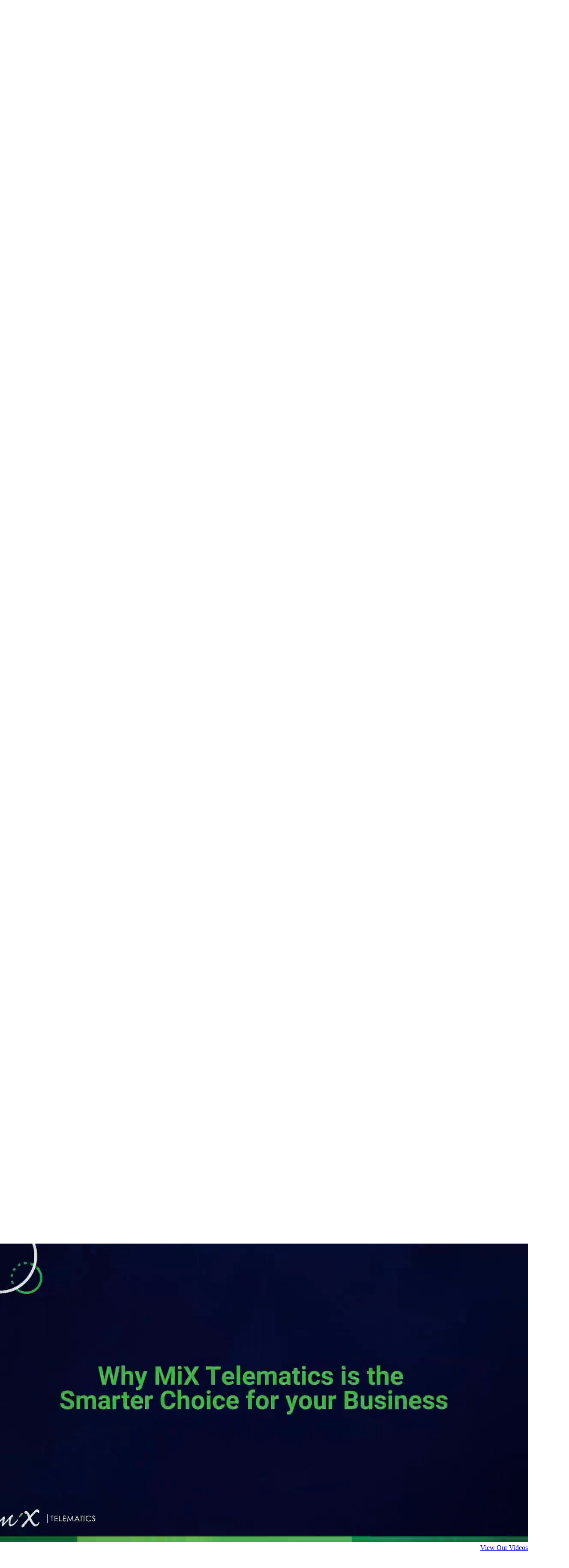

--- FILE ---
content_type: text/html; charset=utf-8
request_url: https://www.mixtelematics.com/ar/tags/driver-engagement/
body_size: 15373
content:
<!DOCTYPE html>
<html lang="ar" dir="rtl">
    <head>
        <meta name="viewport" content="width=device-width, initial-scale=1">
        <link rel="icon" href="/favicon.png" sizes="any">
                <link rel="icon" href="/favicon.svg" type="image/svg+xml">
                <link rel="apple-touch-icon" href="/apple-touch-icon.png">
        <meta charset="utf-8">
	<meta name="rights" content="Copyright 1996 - 2024 MiX by Powerfleet">
	<meta name="robots" content="noindex, nofollow">
	<meta name="og:site_name" content="MiX by Powerfleet Arabic">
	<meta name="og:title" content="driver engagement - MiX by Powerfleet Arabic">
	<meta name="og:description" content="MiX by Powerfleet develops and implements Connected &amp;amp; Protected fleet telematics data and mobile asset management solutions for customers across the globe. We focus our energy on creating hardware and software specific to our customers’ requirements and aim to build long-term partnerships.">
	<meta name="og:url" content="https://www.mixtelematics.com/ar/tags/driver-engagement/">
	<meta name="og:type" content="website">
	<meta name="description" content="MiX by Powerfleet develops and implements Connected &amp; Protected fleet telematics data and mobile asset management solutions for customers across the globe. We focus our energy on creating hardware and software specific to our customers’ requirements and aim to build long-term partnerships.">
	<meta name="generator" content="Joomla! - Open Source Content Management">
	<title>driver engagement - MiX by Powerfleet Arabic</title>
	<link href="/ar/tags/driver-engagement/?format=feed&amp;type=rss" rel="alternate" type="application/rss+xml" title="driver engagement - MiX by Powerfleet Arabic">
	<link href="/ar/tags/driver-engagement/?format=feed&amp;type=atom" rel="alternate" type="application/atom+xml" title="driver engagement - MiX by Powerfleet Arabic">
	<link href="/favicon.ico" rel="icon" type="image/vnd.microsoft.icon">
<link href="/media/vendor/joomla-custom-elements/css/joomla-alert.min.css?0.4.1" rel="stylesheet">
	<link href="/templates/yootheme/css/theme.12.rtl.css?1760954596" rel="stylesheet">
	<link href="/templates/yootheme/css/theme.update.css?4.5.28" rel="stylesheet">
	<link href="/media/mod_languages/css/template.min.css?b52b3b" rel="stylesheet">
<script src="/media/vendor/jquery/js/jquery.min.js?3.7.1"></script>
	<script src="/media/legacy/js/jquery-noconflict.min.js?504da4"></script>
	<script type="application/json" class="joomla-script-options new">{"joomla.jtext":{"ERROR":"خطأ","MESSAGE":"رسالة","NOTICE":"ملاحظة","WARNING":"تحذير","JCLOSE":"إغلاق","JOK":"حسناً","JOPEN":"فتح"},"system.paths":{"root":"","rootFull":"https:\/\/www.mixtelematics.com\/","base":"","baseFull":"https:\/\/www.mixtelematics.com\/"},"csrf.token":"ade6bd72deb806579774550707820b97"}</script>
	<script src="/media/system/js/core.min.js?2cb912"></script>
	<script src="/media/system/js/messages.min.js?9a4811" type="module"></script>
	<script src="/templates/yootheme/vendor/assets/uikit/dist/js/uikit.min.js?4.5.28"></script>
	<script src="/templates/yootheme/vendor/assets/uikit/dist/js/uikit-icons-horizon.min.js?4.5.28"></script>
	<script src="/templates/yootheme/js/theme.js?4.5.28"></script>
	<script>window.yootheme ||= {}; var $theme = yootheme.theme = {"i18n":{"close":{"label":"Close"},"totop":{"label":"Back to top"},"marker":{"label":"Open"},"navbarToggleIcon":{"label":"Open Menu"},"paginationPrevious":{"label":"Previous page"},"paginationNext":{"label":"Next Page"},"searchIcon":{"toggle":"Open Search","submit":"Submit Search"},"slider":{"next":"Next slide","previous":"Previous slide","slideX":"Slide %s","slideLabel":"%s of %s"},"slideshow":{"next":"Next slide","previous":"Previous slide","slideX":"Slide %s","slideLabel":"%s of %s"},"lightboxPanel":{"next":"Next slide","previous":"Previous slide","slideLabel":"%s of %s","close":"Close"}}};</script>
	<script>console.log("Global Session + Cookie Data");</script>
	<!-- Start: Google Structured Data -->
			<script type="application/ld+json"> { "@context": "http://schema.org", "@type": "Organization", "url": "https://www.mixtelematics.com", "name": "MiX by Powerfleet", "logo": "http://partners.mixtelematics.com/images/mix-logos/250x50.png", "sameAs": [ "https://www.linkedin.com/company/mix-telematics", "http://www.facebook.com/MiXTelematics", "https://twitter.com/MiXTelematics", "https://www.instagram.com/mixtelematics/", "https://www.youtube.com/user/Mixtelematics" ], "contactPoint": [ { "@type": "ContactPoint", "telephone": "+1 877 585 1088", "contactType": "sales", "contactOption": [ "" ] } ] } </script> <script type="application/ld+json" data-type="gsd"> { "@context": "https://schema.org", "@type": "BreadcrumbList", "itemListElement": [ { "@type": "ListItem", "position": 1, "name": "MiX by Powerfleet", "item": "https://www.mixtelematics.com/ar/" }, { "@type": "ListItem", "position": 2, "name": "Tags", "item": "https://www.mixtelematics.com/ar/tags/" }, { "@type": "ListItem", "position": 3, "name": "driver engagement", "item": "https://www.mixtelematics.com/ar/tags/driver-engagement/" } ] } </script>
			<!-- End: Google Structured Data -->

    </head>
    <body class="">

        <div class="uk-hidden-visually uk-notification uk-notification-top-left uk-width-auto">
            <div class="uk-notification-message">
                <a href="#tm-main" class="uk-link-reset">Skip to main content</a>
            </div>
        </div>

        
        
        <div class="tm-page">

                        


<header class="tm-header-mobile uk-hidden@m">


        <div uk-sticky show-on-up animation="uk-animation-slide-top" cls-active="uk-navbar-sticky" sel-target=".uk-navbar-container">
    
        <div class="uk-navbar-container">

            <div class="uk-container uk-container-expand">
                <nav class="uk-navbar" uk-navbar="{&quot;align&quot;:&quot;left&quot;,&quot;container&quot;:&quot;.tm-header-mobile &gt; [uk-sticky]&quot;,&quot;boundary&quot;:&quot;.tm-header-mobile .uk-navbar-container&quot;,&quot;target-x&quot;:&quot;.tm-header-mobile .uk-navbar&quot;,&quot;target-y&quot;:&quot;.tm-header-mobile .uk-navbar-container&quot;,&quot;dropbar&quot;:true,&quot;dropbar-anchor&quot;:&quot;.tm-header-mobile .uk-navbar-container&quot;,&quot;dropbar-transparent-mode&quot;:&quot;remove&quot;}">

                                        <div class="uk-navbar-left ">

                                                    <a href="https://www.mixtelematics.com/ar/" aria-label="Back to home" class="uk-logo uk-navbar-item">
    <img alt="MiX by Powerfleet" loading="eager" width="292" height="45" src="/images/interface/mix-telematics-logo-black-larger.svg"><img class="uk-logo-inverse" alt="MiX by Powerfleet" loading="eager" width="292" height="45" src="/images/interface/mix-telematics-logo-white-larger.svg"></a>
                        
                        
                        
                    </div>
                    
                    
                                        <div class="uk-navbar-right">

                                                    
                        
                                                    <a uk-toggle href="#tm-dialog-mobile" class="uk-navbar-toggle">

        
        <div uk-navbar-toggle-icon></div>

        
    </a>
                        
                    </div>
                    
                </nav>
            </div>

        </div>

        </div>
    



        <div id="tm-dialog-mobile" uk-offcanvas="container: true; overlay: true" mode="slide" flip>
        <div class="uk-offcanvas-bar uk-flex uk-flex-column">

                        <button class="uk-offcanvas-close uk-close-large" type="button" uk-close uk-toggle="cls: uk-close-large; mode: media; media: @s"></button>
            
                        <div class="uk-margin-auto-bottom">
                
<div class="uk-grid uk-child-width-1-1" uk-grid>    <div>
<div class="uk-panel uk-text-uppercase mix-language-switcher" id="module-181">

    
    
<div class="uk-panel mod-languages">

    
    
        <div class="uk-inline">

                                                                                                                                                                                                                    <a tabindex="0">
                                            <img src="/media/mod_languages/images/en_ue.gif" alt="">                                        الشرق الأوسط                </a>
                                                                                                                                                                                                    
            <div uk-dropdown="mode: click">
                <ul class="uk-nav uk-dropdown-nav">
                                                                    <li >
                            <a href="/us/tags/">
                                                                    <img src="/media/mod_languages/images/en_us.gif" alt="">                                                                United States                            </a>
                        </li>
                                                                                            <li >
                            <a href="/eu/tags/">
                                                                    <img src="/media/mod_languages/images/en_gb.gif" alt="">                                                                United Kingdom                            </a>
                        </li>
                                                                                            <li >
                            <a href="/za/tags/">
                                                                    <img src="/media/mod_languages/images/en_za.gif" alt="">                                                                South Africa                            </a>
                        </li>
                                                                                            <li >
                            <a href="/br/tags/">
                                                                    <img src="/media/mod_languages/images/pt_br.gif" alt="">                                                                Brasil                            </a>
                        </li>
                                                                                            <li >
                            <a href="/latam/tags/">
                                                                    <img src="/media/mod_languages/images/es_mx.gif" alt="">                                                                Latin America                            </a>
                        </li>
                                                                                            <li >
                            <a href="/au/tags/">
                                                                    <img src="/media/mod_languages/images/en_au.gif" alt="">                                                                Australia                            </a>
                        </li>
                                                                                            <li class="uk-active">
                            <a href="https://www.mixtelematics.com/ar/tags/driver-engagement/">
                                                                    <img src="/media/mod_languages/images/en_ue.gif" alt="">                                                                الشرق الأوسط                            </a>
                        </li>
                                                                                            <li >
                            <a href="/es/tags/">
                                                                    <img src="/media/mod_languages/images/es_es.gif" alt="">                                                                Spain                            </a>
                        </li>
                                                                                            <li >
                            <a href="/ae/tags/">
                                                                    <img src="/media/mod_languages/images/en_ae.gif" alt="">                                                                Middle East                            </a>
                        </li>
                                                                                            <li >
                            <a href="/de/tags/">
                                                                    <img src="/media/mod_languages/images/de_de.gif" alt="">                                                                Germany                            </a>
                        </li>
                                                                                            <li >
                            <a href="/fr/tags/">
                                                                    <img src="/media/mod_languages/images/fr_fr.gif" alt="">                                                                France                            </a>
                        </li>
                                                                                            <li >
                            <a href="/pl/tags/">
                                                                    <img src="/media/mod_languages/images/pl_pl.gif" alt="">                                                                Poland                            </a>
                        </li>
                                                                                            <li >
                            <a href="/ro/tags/">
                                                                    <img src="/media/mod_languages/images/ro_ro.gif" alt="">                                                                Română                            </a>
                        </li>
                                                            </ul>
            </div>

        </div>

    
    
</div>

</div>
</div>    <div>
<div class="uk-panel" id="module-304">

    
    
<ul class="uk-nav uk-nav-default uk-nav-accordion" uk-nav="targets: &gt; .js-accordion">
    
	<li class="item-1152 js-accordion uk-parent"><a href>Solutions <span uk-nav-parent-icon></span></a>
	<ul class="uk-nav-sub">

		<li class="item-1153"><a href="/ar/solutions/efficiency/">Efficiency</a></li>
		<li class="item-1154"><a href="/ar/solutions/safety/">Safety</a></li>
		<li class="item-1156"><a href="/ar/solutions/security/">Security</a></li>
		<li class="item-1155"><a href="/ar/solutions/compliance/">Compliance</a></li>
		<li class="item-1157"><a href="/ar/solutions/sustainability/">Sustainability</a></li></ul></li>
	<li class="item-1141 js-accordion uk-parent"><a href>منتجات <span uk-nav-parent-icon></span></a>
	<ul class="uk-nav-sub">

		<li class="item-1158 uk-parent"><a href><img src="/images/interface/nav-icons/vehicle-telematics.svg" width="40" height="40" class="uk-margin-small-right" alt loading="eager"> Vehicle Telematics</a>
		<ul>

			<li class="item-1159"><a href="/ar/mntjat/vehicle-telematics/mix-premium/">MiX Premium</a></li>
			<li class="item-1160"><a href="/ar/mntjat/vehicle-telematics/mix-essential/">MiX Essential</a></li></ul></li>
		<li class="item-1142 uk-parent"><a href><img src="/images/interface/nav-icons/vehicle-tracking.svg" width="40" height="40" class="uk-margin-small-right" alt loading="eager"> تتبع المركبات</a>
		<ul>

			<li class="item-1143"><a href="/ar/mntjat/ttb-almrkbat/ttb-nzam-thdyd-almwaq/">تتبع نظام تحديد المواقع</a></li></ul></li>
		<li class="item-1161 uk-parent"><a href><img src="/images/interface/nav-icons/asset-tracking.svg" width="40" height="40" class="uk-margin-small-right" alt loading="eager"> Asset Monitoring</a>
		<ul>

			<li class="item-1162"><a href="/ar/mntjat/asset-monitoring/mix-asset-manager/">MiX Asset Manager</a></li></ul></li>
		<li class="item-1144 uk-parent"><a href><img src="/images/interface/nav-icons/video-telematics.svg" width="40" height="40" class="uk-margin-small-right" alt loading="eager"> الأمان المستند إلى الفيديو</a>
		<ul>

			<li class="item-1145"><a href="/ar/mntjat/alaman-almstnd-aly-alfydyw/ai-dashcams/">AI Dashcams</a></li></ul></li>
		<li class="item-1163 uk-parent"><a href><img src="/images/interface/nav-icons/kpi-management.svg" width="40" height="40" class="uk-margin-small-right" alt loading="eager"> KPI Management</a>
		<ul>

			<li class="item-1164"><a href="/ar/mntjat/kpi-management/kpi-dashboard/" class="notification-child">KPI Dashboard</a></li></ul></li>
		<li class="item-1146 uk-nav-header"><img src="/images/interface/nav-icons/driver-apps.svg" width="40" height="40" class="uk-margin-small-right" alt loading="eager"> تطبيقات السائق</li></ul></li>
	<li class="item-1165 uk-nav-header">Industries</li>
	<li class="item-1178 js-accordion uk-parent"><a href>Resources <span uk-nav-parent-icon></span></a>
	<ul class="uk-nav-sub">

		<li class="item-1181"><a href="/ar/resources/white-papers/">White Papers</a></li>
		<li class="item-1183"><a href="/ar/resources/case-studies/">Case Studies</a></li>
		<li class="item-1184"><a href="/ar/resources/video/">Video</a></li>
		<li class="item-1185"><a href="/ar/resources/downloads/">Downloads</a></li>
		<li class="item-1179"><a href="/ar/resources/press-office/">Press Office</a></li>
		<li class="item-1186"><a href="/ar/resources/newsletter-archive/">Newsletter</a></li></ul></li>
	<li class="item-1135 js-accordion uk-parent"><a href>اتصال <span uk-nav-parent-icon></span></a>
	<ul class="uk-nav-sub">

		<li class="item-1137"><a href="/ar/atsal/d-m-al-mla/">دعم العملاء</a></li>
		<li class="item-1138"><a href="https://careers.mixtelematics.com/" target="_blank">وظائف وفرص عمل </a></li>
		<li class="item-1139"><a href="/ar/atsal/altswyq-wala-lam/">التسويق والإعلام</a></li>
		<li class="item-1136"><a href="/ar/atsal/almntjat-walmby-at/">المنتجات والمبيعات</a></li>
		<li class="item-1140"><a href="/ar/atsal/am/">عام</a></li></ul></li></ul>

</div>
</div>    <div>
<div class="uk-panel" id="module-tm-4">

    
    

    <form id="search-tm-4" action="/ar/component/finder/search/?Itemid=1112" method="get" role="search" class="uk-search js-finder-searchform uk-search-default uk-width-1-1"><span uk-search-icon></span><input name="q" class="uk-search-input" placeholder="Search" required aria-label="Search" type="search"><input type="hidden" name="Itemid" value="1112"></form>
    

</div>
</div>    <div>
<div class="uk-panel" id="module-tm-6">

    
    <ul class="uk-grid uk-flex-inline uk-flex-middle uk-flex-nowrap uk-grid-medium">                    <li><a href="https://www.youtube.com/user/Mixtelematics" class="uk-preserve-width uk-icon-button" rel="noreferrer" target="_blank"><span uk-icon="icon: youtube;"></span></a></li>
                    <li><a href="https://www.linkedin.com/company/mix-telematics" class="uk-preserve-width uk-icon-button" rel="noreferrer" target="_blank"><span uk-icon="icon: linkedin;"></span></a></li>
                    <li><a href="https://www.facebook.com/MiXTelematics" class="uk-preserve-width uk-icon-button" rel="noreferrer" target="_blank"><span uk-icon="icon: facebook;"></span></a></li>
                    <li><a href="https://www.instagram.com/mixtelematics/" class="uk-preserve-width uk-icon-button" rel="noreferrer" target="_blank"><span uk-icon="icon: instagram;"></span></a></li>
            </ul>
</div>
</div></div>
            </div>
            
            
        </div>
    </div>
    
    
    

</header>


<div class="tm-toolbar tm-toolbar-default uk-visible@m">
    <div class="uk-container uk-flex uk-flex-middle uk-container-expand">

        
                <div class="uk-margin-auto-left">
            <div class="uk-grid-medium uk-child-width-auto uk-flex-middle" uk-grid="margin: uk-margin-small-top">
                <div>
<div class="uk-panel" id="module-tm-5">

    
    <ul class="uk-grid uk-flex-inline uk-flex-middle uk-flex-nowrap uk-grid-medium">                    <li><a href="https://www.youtube.com/user/Mixtelematics" class="uk-preserve-width uk-icon-link" rel="noreferrer" target="_blank"><span uk-icon="icon: youtube; width: 15; height: 15;"></span></a></li>
                    <li><a href="https://www.linkedin.com/company/mix-telematics" class="uk-preserve-width uk-icon-link" rel="noreferrer" target="_blank"><span uk-icon="icon: linkedin; width: 15; height: 15;"></span></a></li>
                    <li><a href="https://www.facebook.com/MiXTelematics" class="uk-preserve-width uk-icon-link" rel="noreferrer" target="_blank"><span uk-icon="icon: facebook; width: 15; height: 15;"></span></a></li>
                    <li><a href="https://www.instagram.com/mixtelematics/" class="uk-preserve-width uk-icon-link" rel="noreferrer" target="_blank"><span uk-icon="icon: instagram; width: 15; height: 15;"></span></a></li>
            </ul>
</div>
</div><div>
<div class="uk-panel uk-text-uppercase mix-language-switcher" id="module-109">

    
    
<div class="uk-panel mod-languages">

    
    
        <div class="uk-inline">

                                                                                                                                                                                                                    <a tabindex="0">
                                            <img src="/media/mod_languages/images/en_ue.gif" alt="">                                        الشرق الأوسط                </a>
                                                                                                                                                                                                    
            <div uk-dropdown="mode: click">
                <ul class="uk-nav uk-dropdown-nav">
                                                                    <li >
                            <a href="/us/tags/">
                                                                    <img src="/media/mod_languages/images/en_us.gif" alt="">                                                                United States                            </a>
                        </li>
                                                                                            <li >
                            <a href="/eu/tags/">
                                                                    <img src="/media/mod_languages/images/en_gb.gif" alt="">                                                                United Kingdom                            </a>
                        </li>
                                                                                            <li >
                            <a href="/za/tags/">
                                                                    <img src="/media/mod_languages/images/en_za.gif" alt="">                                                                South Africa                            </a>
                        </li>
                                                                                            <li >
                            <a href="/br/tags/">
                                                                    <img src="/media/mod_languages/images/pt_br.gif" alt="">                                                                Brasil                            </a>
                        </li>
                                                                                            <li >
                            <a href="/latam/tags/">
                                                                    <img src="/media/mod_languages/images/es_mx.gif" alt="">                                                                Latin America                            </a>
                        </li>
                                                                                            <li >
                            <a href="/au/tags/">
                                                                    <img src="/media/mod_languages/images/en_au.gif" alt="">                                                                Australia                            </a>
                        </li>
                                                                                            <li class="uk-active">
                            <a href="https://www.mixtelematics.com/ar/tags/driver-engagement/">
                                                                    <img src="/media/mod_languages/images/en_ue.gif" alt="">                                                                الشرق الأوسط                            </a>
                        </li>
                                                                                            <li >
                            <a href="/es/tags/">
                                                                    <img src="/media/mod_languages/images/es_es.gif" alt="">                                                                Spain                            </a>
                        </li>
                                                                                            <li >
                            <a href="/ae/tags/">
                                                                    <img src="/media/mod_languages/images/en_ae.gif" alt="">                                                                Middle East                            </a>
                        </li>
                                                                                            <li >
                            <a href="/de/tags/">
                                                                    <img src="/media/mod_languages/images/de_de.gif" alt="">                                                                Germany                            </a>
                        </li>
                                                                                            <li >
                            <a href="/fr/tags/">
                                                                    <img src="/media/mod_languages/images/fr_fr.gif" alt="">                                                                France                            </a>
                        </li>
                                                                                            <li >
                            <a href="/pl/tags/">
                                                                    <img src="/media/mod_languages/images/pl_pl.gif" alt="">                                                                Poland                            </a>
                        </li>
                                                                                            <li >
                            <a href="/ro/tags/">
                                                                    <img src="/media/mod_languages/images/ro_ro.gif" alt="">                                                                Română                            </a>
                        </li>
                                                            </ul>
            </div>

        </div>

    
    
</div>

</div>
</div><div>
<div class="uk-panel" id="module-297">

    
    
            
<script src="https://www.mixtelematics.com/js/storage/session-data.js"></script>
<script src="https://www.mixtelematics.com/js/storage/session-cookie.js"></script>
    

</div>
</div>
            </div>
        </div>
        
    </div>
</div>

<header class="tm-header uk-visible@m">



        <div uk-sticky media="@m" cls-active="uk-navbar-sticky" sel-target=".uk-navbar-container">
    
        <div class="uk-navbar-container">

            <div class="uk-container uk-container-expand">
                <nav class="uk-navbar" uk-navbar="{&quot;align&quot;:&quot;left&quot;,&quot;container&quot;:&quot;.tm-header &gt; [uk-sticky]&quot;,&quot;boundary&quot;:&quot;.tm-header .uk-navbar-container&quot;,&quot;target-x&quot;:&quot;.tm-header .uk-navbar&quot;,&quot;target-y&quot;:&quot;.tm-header .uk-navbar-container&quot;,&quot;dropbar&quot;:true,&quot;dropbar-anchor&quot;:&quot;.tm-header .uk-navbar-container&quot;,&quot;dropbar-transparent-mode&quot;:&quot;remove&quot;}">

                                        <div class="uk-navbar-left ">

                                                    <a href="https://www.mixtelematics.com/ar/" aria-label="Back to home" class="uk-logo uk-navbar-item">
    <img alt="MiX by Powerfleet" loading="eager" width="292" height="45" src="/images/interface/mix-telematics-logo-black-larger.svg"><img class="uk-logo-inverse" alt="MiX by Powerfleet" loading="eager" width="292" height="45" src="/images/interface/mix-telematics-logo-white-larger.svg"></a>
                        
                        
                        
                    </div>
                    
                    
                                        <div class="uk-navbar-right">

                                                    
<ul class="uk-navbar-nav" id="module-306" uk-scrollspy-nav="closest: li; scroll: true; target: &gt; * &gt; a[href];">
    
	<li class="item-1148"><a href="https://ae.mixtelematics.com/#/login" target="_blank">تسجيل الدخول</a></li></ul>

<ul class="uk-navbar-nav" id="module-112">
    
	<li class="item-1152 uk-parent"><a role="button">Solutions</a>
	<div class="uk-drop uk-navbar-dropdown uk-navbar-dropdown-width-5" mode="click" pos="bottom-left"><div class="uk-drop-grid uk-child-width-1-5" uk-grid><div><ul class="uk-nav uk-navbar-dropdown-nav">

		<li class="item-1153"><a href="/ar/solutions/efficiency/">Efficiency</a></li></ul></div><div><ul class="uk-nav uk-navbar-dropdown-nav">

		<li class="item-1154"><a href="/ar/solutions/safety/">Safety</a></li></ul></div><div><ul class="uk-nav uk-navbar-dropdown-nav">

		<li class="item-1156"><a href="/ar/solutions/security/">Security</a></li></ul></div><div><ul class="uk-nav uk-navbar-dropdown-nav">

		<li class="item-1155"><a href="/ar/solutions/compliance/">Compliance</a></li></ul></div><div><ul class="uk-nav uk-navbar-dropdown-nav">

		<li class="item-1157"><a href="/ar/solutions/sustainability/">Sustainability</a></li></ul></div></div></div></li>
	<li class="item-1141 uk-parent"><a role="button">منتجات</a>
	<div class="uk-drop uk-navbar-dropdown" mode="click" pos="bottom-left" stretch="x" boundary=".tm-header .uk-navbar-container"><nav class="uk-grid tm-grid-expand uk-grid-row-medium uk-grid-divider uk-margin-small" uk-grid>
<div class="uk-width-1-2@s uk-width-1-4@m">
    
        
            
            
            
                
                    
<div class="uk-panel uk-margin uk-margin-remove-top uk-margin-remove-bottom uk-text-left" uk-scrollspy="target: [uk-scrollspy-class];">
    
                <div class="uk-grid-column-small uk-grid-row-collapse uk-flex-middle" uk-grid>        
                        <div class="uk-width-auto@m">            
                                

    
                <img src="/images/interface/nav-icons/vehicle-telematics.svg" width="25" height="25" alt loading="eager" uk-svg class="uk-text-success el-image">        
        
    
                
                        </div>            
                        <div class="uk-width-expand uk-margin-remove-first-child">            
                
                
                    

        
                <div class="el-title uk-text-meta uk-font-primary uk-text-success uk-margin-remove-top uk-margin-remove-bottom">                        Vehicle Telematics                    </div>        
        
    
        
        
        
        
        

                
                
                        </div>            
                </div>        
    
</div><hr class="uk-margin-small">
<div class="uk-margin uk-margin-remove-top">
    
        <div class="uk-grid uk-child-width-1-1 uk-grid-row-small uk-grid-divider uk-grid-match" uk-grid>                <div>
<div class="el-item uk-flex uk-flex-column" uk-scrollspy="target: [uk-scrollspy-class];">
        <a class="uk-flex-1 uk-panel uk-link-toggle" href="/ar/mntjat/vehicle-telematics/mix-premium/">    
                <div class="uk-grid-column-collapse uk-flex-middle" uk-grid>        
                        <div class="uk-width-auto@m uk-flex-last@m">            
                                

    
                <span class="uk-text-danger el-image" uk-icon="icon: chevron-right;"></span>        
        
    
                
                        </div>            
                        <div class="uk-width-expand uk-margin-remove-first-child">            
                
                
                    

        
                <div class="el-title uk-text-meta uk-text-secondary uk-margin-top uk-margin-remove-bottom">                        MiX Premium                    </div>        
        
    
        
        
        
        
        

                
                
                        </div>            
                </div>        
        </a>    
</div></div>
                <div>
<div class="el-item uk-flex uk-flex-column" uk-scrollspy="target: [uk-scrollspy-class];">
        <a class="uk-flex-1 uk-panel uk-link-toggle" href="/ar/mntjat/vehicle-telematics/mix-essential/">    
                <div class="uk-grid-column-collapse uk-flex-middle" uk-grid>        
                        <div class="uk-width-auto@m uk-flex-last@m">            
                                

    
                <span class="uk-text-danger el-image" uk-icon="icon: chevron-right;"></span>        
        
    
                
                        </div>            
                        <div class="uk-width-expand uk-margin-remove-first-child">            
                
                
                    

        
                <div class="el-title uk-text-meta uk-text-secondary uk-margin-top uk-margin-remove-bottom">                        MiX Essential                    </div>        
        
    
        
        
        
        
        

                
                
                        </div>            
                </div>        
        </a>    
</div></div>
                </div>
    
</div>
                
            
        
    
</div>
<div class="uk-width-1-2@s uk-width-1-4@m">
    
        
            
            
            
                
                    
<div class="uk-panel uk-margin uk-margin-remove-top uk-margin-remove-bottom uk-text-left" uk-scrollspy="target: [uk-scrollspy-class];">
    
                <div class="uk-grid-column-small uk-grid-row-collapse uk-flex-middle" uk-grid>        
                        <div class="uk-width-auto@m">            
                                

    
                <img src="/images/interface/nav-icons/video-telematics.svg" width="25" height="25" alt loading="eager" uk-svg class="uk-text-success el-image">        
        
    
                
                        </div>            
                        <div class="uk-width-expand uk-margin-remove-first-child">            
                
                
                    

        
                <div class="el-title uk-text-meta uk-font-primary uk-text-success uk-margin-remove-top uk-margin-remove-bottom">                        الأمان المستند إلى الفيديو                    </div>        
        
    
        
        
        
        
        

                
                
                        </div>            
                </div>        
    
</div><hr class="uk-margin-small">
<div class="uk-margin uk-margin-remove-top">
    
        <div class="uk-grid uk-child-width-1-1 uk-grid-row-small uk-grid-match">                <div>
<div class="el-item uk-flex uk-flex-column" uk-scrollspy="target: [uk-scrollspy-class];">
        <a class="uk-flex-1 uk-panel uk-link-toggle" href="/ar/mntjat/alaman-almstnd-aly-alfydyw/ai-dashcams/">    
                <div class="uk-grid-column-collapse uk-flex-middle" uk-grid>        
                        <div class="uk-width-auto@m uk-flex-last@m">            
                                

    
                <span class="uk-text-danger el-image" uk-icon="icon: chevron-right;"></span>        
        
    
                
                        </div>            
                        <div class="uk-width-expand uk-margin-remove-first-child">            
                
                
                    

        
                <div class="el-title uk-text-meta uk-text-secondary uk-margin-top uk-margin-remove-bottom">                        AI Dashcams                    </div>        
        
    
        
        
        
        
        

                
                
                        </div>            
                </div>        
        </a>    
</div></div>
                </div>
    
</div>
<div class="uk-panel uk-margin uk-margin-remove-top uk-margin-remove-bottom uk-text-left" uk-scrollspy="target: [uk-scrollspy-class];">
    
                <div class="uk-grid-column-small uk-grid-row-collapse uk-flex-middle" uk-grid>        
                        <div class="uk-width-auto@m">            
                                

    
                <img src="/images/interface/nav-icons/vehicle-tracking.svg" width="25" height="25" alt loading="eager" uk-svg class="uk-text-success el-image">        
        
    
                
                        </div>            
                        <div class="uk-width-expand uk-margin-remove-first-child">            
                
                
                    

        
                <div class="el-title uk-text-meta uk-font-primary uk-text-success uk-margin-remove-top uk-margin-remove-bottom">                        تتبع المركبات                    </div>        
        
    
        
        
        
        
        

                
                
                        </div>            
                </div>        
    
</div><hr class="uk-margin-small">
<div class="uk-margin uk-margin-remove-top">
    
        <div class="uk-grid uk-child-width-1-1 uk-grid-row-small uk-grid-match">                <div>
<div class="el-item uk-flex uk-flex-column" uk-scrollspy="target: [uk-scrollspy-class];">
        <a class="uk-flex-1 uk-panel uk-link-toggle" href="/ar/mntjat/ttb-almrkbat/ttb-nzam-thdyd-almwaq/">    
                <div class="uk-grid-column-collapse uk-flex-middle" uk-grid>        
                        <div class="uk-width-auto@m uk-flex-last@m">            
                                

    
                <span class="uk-text-danger el-image" uk-icon="icon: chevron-right;"></span>        
        
    
                
                        </div>            
                        <div class="uk-width-expand uk-margin-remove-first-child">            
                
                
                    

        
                <div class="el-title uk-text-meta uk-text-secondary uk-margin-top uk-margin-remove-bottom">                        تتبع نظام تحديد المواقع                    </div>        
        
    
        
        
        
        
        

                
                
                        </div>            
                </div>        
        </a>    
</div></div>
                </div>
    
</div>
                
            
        
    
</div>
<div class="uk-width-1-2@s uk-width-1-4@m">
    
        
            
            
            
                
                    
<div class="uk-panel uk-margin uk-margin-remove-top uk-margin-remove-bottom uk-text-left" uk-scrollspy="target: [uk-scrollspy-class];">
    
                <div class="uk-grid-column-small uk-grid-row-collapse uk-flex-middle" uk-grid>        
                        <div class="uk-width-auto@m">            
                                

    
                <img src="/images/interface/nav-icons/asset-tracking.svg" width="25" height="25" alt loading="eager" uk-svg class="uk-text-success el-image">        
        
    
                
                        </div>            
                        <div class="uk-width-expand uk-margin-remove-first-child">            
                
                
                    

        
                <div class="el-title uk-text-meta uk-font-primary uk-text-success uk-margin-remove-top uk-margin-remove-bottom">                        Asset Monitoring                    </div>        
        
    
        
        
        
        
        

                
                
                        </div>            
                </div>        
    
</div><hr class="uk-margin-small">
<div class="uk-margin uk-margin-remove-top">
    
        <div class="uk-grid uk-child-width-1-1 uk-grid-row-small uk-grid-match">                <div>
<div class="el-item uk-flex uk-flex-column" uk-scrollspy="target: [uk-scrollspy-class];">
        <a class="uk-flex-1 uk-panel uk-link-toggle" href="/ar/mntjat/asset-monitoring/mix-asset-manager/">    
                <div class="uk-grid-column-collapse uk-flex-middle" uk-grid>        
                        <div class="uk-width-auto@m uk-flex-last@m">            
                                

    
                <span class="uk-text-danger el-image" uk-icon="icon: chevron-right;"></span>        
        
    
                
                        </div>            
                        <div class="uk-width-expand uk-margin-remove-first-child">            
                
                
                    

        
                <div class="el-title uk-text-meta uk-text-secondary uk-margin-top uk-margin-remove-bottom">                        MiX Asset Manager                    </div>        
        
    
        
        
        
        
        

                
                
                        </div>            
                </div>        
        </a>    
</div></div>
                </div>
    
</div>
<div class="uk-panel uk-margin uk-margin-remove-top uk-margin-remove-bottom uk-text-left" uk-scrollspy="target: [uk-scrollspy-class];">
    
                <div class="uk-grid-column-small uk-grid-row-collapse uk-flex-middle" uk-grid>        
                        <div class="uk-width-auto@m">            
                                

    
                <img src="/images/interface/nav-icons/kpi-management.svg" width="25" height="25" alt loading="eager" uk-svg class="uk-text-success el-image">        
        
    
                
                        </div>            
                        <div class="uk-width-expand uk-margin-remove-first-child">            
                
                
                    

        
                <div class="el-title uk-text-meta uk-font-primary uk-text-success uk-margin-remove-top uk-margin-remove-bottom">                        KPI Management                    </div>        
        
    
        
        
        
        
        

                
                
                        </div>            
                </div>        
    
</div><hr class="uk-margin-small">
<div class="uk-margin uk-margin-remove-top">
    
        <div class="uk-grid uk-child-width-1-1 uk-grid-row-small uk-grid-match">                <div>
<div class="el-item uk-flex uk-flex-column" uk-scrollspy="target: [uk-scrollspy-class];">
        <a class="uk-flex-1 uk-panel uk-link-toggle" href="/ar/mntjat/kpi-management/kpi-dashboard/">    
                <div class="uk-grid-column-collapse uk-flex-middle" uk-grid>        
                        <div class="uk-width-auto@m uk-flex-last@m">            
                                

    
                <span class="uk-text-danger el-image" uk-icon="icon: chevron-right;"></span>        
        
    
                
                        </div>            
                        <div class="uk-width-expand uk-margin-remove-first-child">            
                
                
                    

        
                <div class="el-title uk-text-meta uk-text-secondary uk-margin-top uk-margin-remove-bottom">                        KPI Dashboard                    </div>        
        
    
        
        
        
        
        

                
                
                        </div>            
                </div>        
        </a>    
</div></div>
                </div>
    
</div>
                
            
        
    
</div>
<div class="uk-width-1-2@s uk-width-1-4@m">
    
        
            
            
            
                
                    
<div class="uk-margin">
        <a class="uk-display-block uk-panel uk-tile-secondary uk-tile-hover uk-padding-small uk-link-toggle" href="/ar/atsal/almntjat-walmby-at/">    
                <div class="uk-grid-column-collapse uk-flex-middle" uk-grid>        
                        <div class="uk-width-1-4@m">            
                                

    
                <span class="uk-text-danger el-image" uk-icon="icon: commenting; width: 45; height: 45;"></span>        
        
    
                
                        </div>            
                        <div class="uk-width-expand uk-margin-remove-first-child">            
                
                
                    

        
                <div class="el-title uk-text-meta uk-font-primary uk-text-danger uk-margin-remove-top uk-margin-remove-bottom">                        Need Help ?                    </div>        
                <div class="el-meta uk-text-meta">Contact us</div>        
    
        
        
        
        
        

                
                
                        </div>            
                </div>        
        </a>    
</div>
                
            
        
    
</div></nav></div></li>
	<li class="item-1165 uk-parent"><a role="button">Industries</a>
	<div class="uk-drop uk-navbar-dropdown" mode="click" pos="bottom-left" stretch="x" boundary=".tm-header .uk-navbar"><div class="uk-grid tm-grid-expand uk-grid-divider uk-grid-margin" uk-grid>
<div class="uk-width-1-3@m">
    
        
            
            
            
                
                    
<h3 class="uk-margin-remove-bottom">        Industries    </h3><div class="uk-panel uk-margin-small">MiX by Powerfleet provides customers globally with flexible and scalable solutions that are fit-for-purpose in their industry, giving fleet leaders world-class technology that helps them improve key metrics throughout their operations.</div>
<div class="uk-margin uk-margin-remove-top">
    
    
        
        
<a class="el-content uk-button uk-button-primary" href="/eu/industries/137/">
    
        View All    
    
</a>


        
    
    
</div>

                
            
        
    
</div>
<div class="uk-width-2-3@m">
    
        
            
            
            
                
                    
<div class="uk-margin" uk-height-match="target: &gt; div &gt; div &gt; div &gt; .uk-card">
    
        <div class="uk-grid uk-child-width-1-1 uk-child-width-1-2@s uk-child-width-1-4@m uk-flex-middle uk-grid-column-medium uk-grid-row-small uk-grid-match" uk-grid>                <div>
<div class="el-item uk-flex uk-flex-column">
        <a class="uk-flex-1 uk-card uk-card-default uk-card-small uk-card-hover uk-card-body uk-margin-remove-first-child uk-link-toggle" href="/ar/industries/utilities/">    
        
            
                
            
            
                                                
                
                    

        
                <h5 class="el-title uk-text-meta uk-margin-top uk-margin-remove-bottom">                        <span class="uk-link-heading">Utilities</span>                    </h5>        
        
    
        
        
        
        
        

                
                
            
        
        </a>    
</div></div>
                <div>
<div class="el-item uk-flex uk-flex-column">
        <a class="uk-flex-1 uk-card uk-card-default uk-card-small uk-card-hover uk-card-body uk-margin-remove-first-child uk-link-toggle" href="/ar/industries/transport-and-logistics/">    
        
            
                
            
            
                                                
                
                    

        
                <h5 class="el-title uk-text-meta uk-margin-top uk-margin-remove-bottom">                        <span class="uk-link-heading">Transport & Logistics</span>                    </h5>        
        
    
        
        
        
        
        

                
                
            
        
        </a>    
</div></div>
                <div>
<div class="el-item uk-flex uk-flex-column">
        <a class="uk-flex-1 uk-card uk-card-default uk-card-small uk-card-hover uk-card-body uk-margin-remove-first-child uk-link-toggle" href="/ar/industries/oil-and-gas/">    
        
            
                
            
            
                                                
                
                    

        
                <h5 class="el-title uk-text-meta uk-margin-top uk-margin-remove-bottom">                        <span class="uk-link-heading">Oil and Gas</span>                    </h5>        
        
    
        
        
        
        
        

                
                
            
        
        </a>    
</div></div>
                <div>
<div class="el-item uk-flex uk-flex-column">
        <a class="uk-flex-1 uk-card uk-card-default uk-card-small uk-card-hover uk-card-body uk-margin-remove-first-child uk-link-toggle" href="/ar/industries/mining/">    
        
            
                
            
            
                                                
                
                    

        
                <h5 class="el-title uk-text-meta uk-margin-top uk-margin-remove-bottom">                        <span class="uk-link-heading">Mining</span>                    </h5>        
        
    
        
        
        
        
        

                
                
            
        
        </a>    
</div></div>
                <div>
<div class="el-item uk-flex uk-flex-column">
        <a class="uk-flex-1 uk-card uk-card-default uk-card-small uk-card-hover uk-card-body uk-margin-remove-first-child uk-link-toggle" href="/ar/industries/government/">    
        
            
                
            
            
                                                
                
                    

        
                <h5 class="el-title uk-text-meta uk-margin-top uk-margin-remove-bottom">                        <span class="uk-link-heading">Government</span>                    </h5>        
        
    
        
        
        
        
        

                
                
            
        
        </a>    
</div></div>
                <div>
<div class="el-item uk-flex uk-flex-column">
        <a class="uk-flex-1 uk-card uk-card-default uk-card-small uk-card-hover uk-card-body uk-margin-remove-first-child uk-link-toggle" href="/ar/industries/food-delivery/">    
        
            
                
            
            
                                                
                
                    

        
                <h5 class="el-title uk-text-meta uk-margin-top uk-margin-remove-bottom">                        <span class="uk-link-heading">Food Manufacturing And Processing</span>                    </h5>        
        
    
        
        
        
        
        

                
                
            
        
        </a>    
</div></div>
                <div>
<div class="el-item uk-flex uk-flex-column">
        <a class="uk-flex-1 uk-card uk-card-default uk-card-small uk-card-hover uk-card-body uk-margin-remove-first-child uk-link-toggle" href="/ar/industries/fast-moving-consumer-goods/">    
        
            
                
            
            
                                                
                
                    

        
                <h5 class="el-title uk-text-meta uk-margin-top uk-margin-remove-bottom">                        <span class="uk-link-heading">Fast moving consumer goods</span>                    </h5>        
        
    
        
        
        
        
        

                
                
            
        
        </a>    
</div></div>
                <div>
<div class="el-item uk-flex uk-flex-column">
        <a class="uk-flex-1 uk-card uk-card-default uk-card-small uk-card-hover uk-card-body uk-margin-remove-first-child uk-link-toggle" href="/ar/industries/construction/">    
        
            
                
            
            
                                                
                
                    

        
                <h5 class="el-title uk-text-meta uk-margin-top uk-margin-remove-bottom">                        <span class="uk-link-heading">Construction</span>                    </h5>        
        
    
        
        
        
        
        

                
                
            
        
        </a>    
</div></div>
                <div>
<div class="el-item uk-flex uk-flex-column">
        <a class="uk-flex-1 uk-card uk-card-default uk-card-small uk-card-hover uk-card-body uk-margin-remove-first-child uk-link-toggle" href="/ar/industries/bus-and-public-transport/">    
        
            
                
            
            
                                                
                
                    

        
                <h5 class="el-title uk-text-meta uk-margin-top uk-margin-remove-bottom">                        <span class="uk-link-heading">Bus and Public Transport</span>                    </h5>        
        
    
        
        
        
        
        

                
                
            
        
        </a>    
</div></div>
                <div>
<div class="el-item uk-flex uk-flex-column">
        <a class="uk-flex-1 uk-card uk-card-default uk-card-small uk-card-hover uk-card-body uk-margin-remove-first-child uk-link-toggle" href="/ar/industries/agriculture/">    
        
            
                
            
            
                                                
                
                    

        
                <h5 class="el-title uk-text-meta uk-margin-top uk-margin-remove-bottom">                        <span class="uk-link-heading">Agriculture with Advanced Fleet Solutions</span>                    </h5>        
        
    
        
        
        
        
        

                
                
            
        
        </a>    
</div></div>
                </div>
    
</div>
                
            
        
    
</div></div></div></li>
	<li class="item-1178 uk-parent"><a role="button">Resources</a>
	<div class="uk-drop uk-navbar-dropdown" mode="click" pos="bottom-left" stretch="x" boundary=".tm-header .uk-navbar"><div class="uk-grid tm-grid-expand uk-grid-margin" uk-grid>
<div class="uk-grid-item-match uk-flex-middle uk-width-1-3@m">
    
        
            
            
                        <div class="uk-panel uk-width-1-1">            
                
                    
<div class="uk-h5 uk-heading-line uk-text-primary uk-text-center">        <span>Video</span>
    </div>
<div class="uk-margin">
    
        <video src="/images/video/resources/Lower-Funnel-Campaign-Placeholder.mp4" loop muted autoplay class="el-image"></video>
    
</div>
<div class="uk-margin uk-text-center">
    
    
        
        
<a class="el-content uk-button uk-button-primary" href="/ar/resources/video">
    
        View Our Videos    
    
</a>


        
    
    
</div>

                
                        </div>            
        
    
</div>
<div class="uk-width-2-3@m">
    
        
            
            
            
                
                    <div class="uk-panel uk-margin"><div class="uk-grid tm-grid-expand uk-grid-medium uk-grid-margin-medium" uk-grid>
<div class="uk-width-1-2@m">
    
        
            
            
            
                
                    
<div class="uk-margin">
        <a class="uk-display-block uk-card uk-card-secondary uk-card-small uk-card-hover uk-card-body uk-link-toggle" href="/ar/resources/downloads/" aria-label="Downloads">    
                <div class="uk-grid-small uk-flex-middle" uk-grid>        
                        <div class="uk-width-auto@m uk-flex-last@m">            
                                

    
                <span class="uk-text-danger el-image" uk-icon="icon: chevron-right; width: 20; height: 20;"></span>        
        
    
                
                        </div>            
                        <div class="uk-width-expand uk-margin-remove-first-child">            
                
                
                    
<div class="uk-child-width-expand uk-grid-collapse" uk-grid>    <div class="uk-width-auto@m uk-margin-remove-first-child">
        
                <div class="el-title uk-text-meta uk-margin-small-top uk-margin-remove-bottom">                        Downloads                    </div>        
        
        </div>    <div class="uk-margin-remove-first-child">    
        
        
        
        
        
    </div></div>
                
                
                        </div>            
                </div>        
        </a>    
</div>
                
            
        
    
</div>
<div class="uk-width-1-2@m">
    
        
            
            
            
                
                    
<div class="uk-margin">
        <a class="uk-display-block uk-card uk-card-secondary uk-card-small uk-card-hover uk-card-body uk-link-toggle" href="/ar/resources/press-office/" aria-label="Press Office">    
                <div class="uk-grid-small uk-flex-middle" uk-grid>        
                        <div class="uk-width-auto@m uk-flex-last@m">            
                                

    
                <span class="uk-text-danger el-image" uk-icon="icon: chevron-right; width: 20; height: 20;"></span>        
        
    
                
                        </div>            
                        <div class="uk-width-expand uk-margin-remove-first-child">            
                
                
                    
<div class="uk-child-width-expand uk-grid-collapse" uk-grid>    <div class="uk-width-auto@m uk-margin-remove-first-child">
        
                <div class="el-title uk-text-meta uk-margin-small-top uk-margin-remove-bottom">                        Press Office                    </div>        
        
        </div>    <div class="uk-margin-remove-first-child">    
        
        
        
        
        
    </div></div>
                
                
                        </div>            
                </div>        
        </a>    
</div>
                
            
        
    
</div></div><div class="uk-grid tm-grid-expand uk-grid-medium uk-grid-margin-medium" uk-grid>
<div class="uk-width-1-2@m">
    
        
            
            
            
                
                    
<div class="uk-margin">
        <a class="uk-display-block uk-card uk-card-secondary uk-card-small uk-card-hover uk-card-body uk-link-toggle" href="/ar/resources/newsletter-archive/" aria-label="Newsletter">    
                <div class="uk-grid-small uk-flex-middle" uk-grid>        
                        <div class="uk-width-auto@m uk-flex-last@m">            
                                

    
                <span class="uk-text-danger el-image" uk-icon="icon: chevron-right; width: 20; height: 20;"></span>        
        
    
                
                        </div>            
                        <div class="uk-width-expand uk-margin-remove-first-child">            
                
                
                    
<div class="uk-child-width-expand uk-grid-collapse" uk-grid>    <div class="uk-width-auto@m uk-margin-remove-first-child">
        
                <div class="el-title uk-text-meta uk-margin-small-top uk-margin-remove-bottom">                        Newsletter                    </div>        
        
        </div>    <div class="uk-margin-remove-first-child">    
        
        
        
        
        
    </div></div>
                
                
                        </div>            
                </div>        
        </a>    
</div>
                
            
        
    
</div>
<div class="uk-width-1-2@m">
    
        
            
            
            
                
                    
<div class="uk-margin">
        <a class="uk-display-block uk-card uk-card-secondary uk-card-small uk-card-hover uk-card-body uk-link-toggle" href="https://mixhelpcentre.mixtelematics.com/hc/en-us" aria-label="Help Center" target="_blank">    
                <div class="uk-grid-small uk-flex-middle" uk-grid>        
                        <div class="uk-width-auto@m uk-flex-last@m">            
                                

    
                <span class="uk-text-danger el-image" uk-icon="icon: chevron-right; width: 20; height: 20;"></span>        
        
    
                
                        </div>            
                        <div class="uk-width-expand uk-margin-remove-first-child">            
                
                
                    
<div class="uk-child-width-expand uk-grid-collapse" uk-grid>    <div class="uk-width-auto@m uk-margin-remove-first-child">
        
                <div class="el-title uk-text-meta uk-margin-small-top uk-margin-remove-bottom">                        Help Center                    </div>        
        
        </div>    <div class="uk-margin-remove-first-child">    
        
        
        
        
        
    </div></div>
                
                
                        </div>            
                </div>        
        </a>    
</div>
                
            
        
    
</div></div></div>
                
            
        
    
</div></div></div></li>
	<li class="item-1135 uk-parent"><a role="button">اتصال</a>
	<div class="uk-drop uk-navbar-dropdown uk-navbar-dropdown-width-5" mode="click" pos="bottom-left"><div class="uk-drop-grid uk-child-width-1-5" uk-grid><div><ul class="uk-nav uk-navbar-dropdown-nav">

		<li class="item-1137"><a href="/ar/atsal/d-m-al-mla/">دعم العملاء</a></li></ul></div><div><ul class="uk-nav uk-navbar-dropdown-nav">

		<li class="item-1138"><a href="https://careers.mixtelematics.com/" target="_blank">وظائف وفرص عمل </a></li></ul></div><div><ul class="uk-nav uk-navbar-dropdown-nav">

		<li class="item-1139"><a href="/ar/atsal/altswyq-wala-lam/">التسويق والإعلام</a></li></ul></div><div><ul class="uk-nav uk-navbar-dropdown-nav">

		<li class="item-1136"><a href="/ar/atsal/almntjat-walmby-at/">المنتجات والمبيعات</a></li></ul></div><div><ul class="uk-nav uk-navbar-dropdown-nav">

		<li class="item-1140"><a href="/ar/atsal/am/">عام</a></li></ul></div></div></div></li></ul>


    <a class="uk-navbar-toggle" id="module-tm-3" href="#search-tm-3-search" uk-search-icon uk-toggle></a>

    <div uk-modal id="search-tm-3-search" class="uk-modal">
        <div class="uk-modal-dialog uk-modal-body">

            
            
                <form id="search-tm-3" action="/ar/component/finder/search/?Itemid=1112" method="get" role="search" class="uk-search js-finder-searchform uk-width-1-1 uk-search-medium"><span uk-search-icon></span><input name="q" class="uk-search-input" placeholder="Search" required aria-label="Search" type="search" autofocus><input type="hidden" name="Itemid" value="1112"></form>
                
            
        </div>
    </div>


                        
                                                    
                        
                    </div>
                    
                </nav>
            </div>

        </div>

        </div>
    







</header>

            
            

            <main id="tm-main" >

                
                <div id="system-message-container" aria-live="polite"></div>

                <!-- Builder #template-NnxBiRNk -->
<div class="uk-section-default uk-section">
    
        
        
        
            
                                <div class="uk-container">                
                    <div class="uk-grid tm-grid-expand uk-child-width-1-1 uk-grid-margin">
<div class="uk-width-1-1">
    
        
            
            
            
                
                    

<nav aria-label="Breadcrumb">
    <ul class="uk-breadcrumb uk-margin-remove-bottom" vocab="https://schema.org/" typeof="BreadcrumbList">
    
            <li property="itemListElement" typeof="ListItem">            <a href="/ar/" property="item" typeof="WebPage"><span property="name">Home</span></a>
            <meta property="position" content="1">
            </li>    
            <li property="itemListElement" typeof="ListItem">            <a href="/ar/tags/" property="item" typeof="WebPage"><span property="name">Tags</span></a>
            <meta property="position" content="2">
            </li>    
            <li property="itemListElement" typeof="ListItem">            <span property="name" aria-current="page">driver engagement</span>            <meta property="position" content="3">
            </li>    
    </ul>
</nav>

<h1>        Tag: driver engagement    </h1>
<div class="uk-margin uk-text-left">
    
        <div class="uk-grid uk-child-width-1-1 uk-child-width-1-2@m uk-grid-match" uk-grid>                <div>
<div class="el-item uk-flex uk-flex-column">
        <a class="uk-flex-1 uk-card uk-card-default uk-card-hover uk-transition-toggle uk-card-body uk-link-toggle" href="/us/resources/webinars/fleet-management-fundamentals-part-2/">    
                <div uk-grid>        
                        <div class="uk-width-1-4@m uk-flex-last@m">            
                                

        <div class="uk-inline-clip">    
                <picture>
<source type="image/webp" srcset="/templates/yootheme/cache/ae/MiX-Fleet-Manager-Fundamentals-Webinar-Series-Part-1-ae06816c.webp 750w" sizes="(min-width: 750px) 750px">
<img src="/templates/yootheme/cache/f0/MiX-Fleet-Manager-Fundamentals-Webinar-Series-Part-1-f0fa7638.jpeg" width="750" height="500" alt="Fleet Management Fundamentals, Part 2" loading="lazy" class="el-image uk-transition-scale-up uk-transition-opaque">
</picture>        
        
        </div>    
                
                        </div>            
                        <div class="uk-width-expand uk-margin-remove-first-child">            
                
                
                    

        
                <h5 class="el-title uk-h5 uk-margin-top uk-margin-remove-bottom">                        Fleet Management Fundamentals, Part 2                    </h5>        
                <div class="el-meta uk-text-meta uk-margin-small-top">Webinars</div>        
    
        
        
        
        
        

                
                
                        </div>            
                </div>        
        </a>    
</div></div>
                <div>
<div class="el-item uk-flex uk-flex-column">
        <a class="uk-flex-1 uk-card uk-card-default uk-card-hover uk-card-body uk-margin-remove-first-child uk-link-toggle" href="/ar/industries/mining/">    
        
            
                                                
            
            
                
                
                    

        
                <h5 class="el-title uk-h5 uk-margin-top uk-margin-remove-bottom">                        Mining                    </h5>        
                <div class="el-meta uk-text-meta uk-margin-small-top">Fleet Solutions for Arabic Industries</div>        
    
        
        
                <div class="el-content uk-panel uk-margin-small-top">Safe and sustainable</div>        
        
        

                
                
            
        
        </a>    
</div></div>
                </div>
    
</div>
                
            
        
    
</div></div>
                                </div>                
            
        
    
</div>
<div class="uk-section-default uk-section">
    
        
        
        
            
                                <div class="uk-container">                
                    <div class="uk-grid tm-grid-expand uk-child-width-1-1 uk-grid-margin">
<div class="uk-width-1-1">
    
        
            
            
            
                
                    
<h2 class="uk-h1">        All Tags    </h2>
<div class="uk-margin">
    
        <div class="uk-grid uk-child-width-1-2 uk-child-width-1-5@m uk-flex-center uk-grid-medium uk-grid-match" uk-grid>                <div>
<div class="el-item uk-flex uk-flex-column">
        <a class="uk-flex-1 uk-card uk-card-default uk-card-small uk-card-hover uk-card-body uk-margin-remove-first-child uk-link-toggle" href="/ar/tags/agricultura-brasileira/">    
        
            
                                                
            
            
                
                
                    

        
                <h6 class="el-title uk-h6 uk-margin-top uk-margin-remove-bottom">                        agricultura brasileira                    </h6>        
        
    
        
        
        
        
        

                
                
            
        
        </a>    
</div></div>
                <div>
<div class="el-item uk-flex uk-flex-column">
        <a class="uk-flex-1 uk-card uk-card-default uk-card-small uk-card-hover uk-card-body uk-margin-remove-first-child uk-link-toggle" href="/ar/tags/ecoroll/">    
        
            
                                                
            
            
                
                
                    

        
                <h6 class="el-title uk-h6 uk-margin-top uk-margin-remove-bottom">                        Ecoroll                    </h6>        
        
    
        
        
        
        
        

                
                
            
        
        </a>    
</div></div>
                <div>
<div class="el-item uk-flex uk-flex-column">
        <a class="uk-flex-1 uk-card uk-card-default uk-card-small uk-card-hover uk-card-body uk-margin-remove-first-child uk-link-toggle" href="/ar/tags/eficiencia/">    
        
            
                                                
            
            
                
                
                    

        
                <h6 class="el-title uk-h6 uk-margin-top uk-margin-remove-bottom">                        Eficiência                    </h6>        
        
    
        
        
        
        
        

                
                
            
        
        </a>    
</div></div>
                <div>
<div class="el-item uk-flex uk-flex-column">
        <a class="uk-flex-1 uk-card uk-card-default uk-card-small uk-card-hover uk-card-body uk-margin-remove-first-child uk-link-toggle" href="/ar/tags/events/">    
        
            
                                                
            
            
                
                
                    

        
                <h6 class="el-title uk-h6 uk-margin-top uk-margin-remove-bottom">                        Events                    </h6>        
        
    
        
        
        
        
        

                
                
            
        
        </a>    
</div></div>
                <div>
<div class="el-item uk-flex uk-flex-column">
        <a class="uk-flex-1 uk-card uk-card-default uk-card-small uk-card-hover uk-card-body uk-margin-remove-first-child uk-link-toggle" href="/ar/tags/mineracao/">    
        
            
                                                
            
            
                
                
                    

        
                <h6 class="el-title uk-h6 uk-margin-top uk-margin-remove-bottom">                        Mineração                    </h6>        
        
    
        
        
        
        
        

                
                
            
        
        </a>    
</div></div>
                <div>
<div class="el-item uk-flex uk-flex-column">
        <a class="uk-flex-1 uk-card uk-card-default uk-card-small uk-card-hover uk-card-body uk-margin-remove-first-child uk-link-toggle" href="/ar/tags/seguranca-ao-volante/">    
        
            
                                                
            
            
                
                
                    

        
                <h6 class="el-title uk-h6 uk-margin-top uk-margin-remove-bottom">                        Segurança ao Volante                    </h6>        
        
    
        
        
        
        
        

                
                
            
        
        </a>    
</div></div>
                <div>
<div class="el-item uk-flex uk-flex-column">
        <a class="uk-flex-1 uk-card uk-card-default uk-card-small uk-card-hover uk-card-body uk-margin-remove-first-child uk-link-toggle" href="/ar/tags/transporte-publico/">    
        
            
                                                
            
            
                
                
                    

        
                <h6 class="el-title uk-h6 uk-margin-top uk-margin-remove-bottom">                        transporte público                    </h6>        
        
    
        
        
        
        
        

                
                
            
        
        </a>    
</div></div>
                <div>
<div class="el-item uk-flex uk-flex-column">
        <a class="uk-flex-1 uk-card uk-card-default uk-card-small uk-card-hover uk-card-body uk-margin-remove-first-child uk-link-toggle" href="/ar/tags/25-de-julho/">    
        
            
                                                
            
            
                
                
                    

        
                <h6 class="el-title uk-h6 uk-margin-top uk-margin-remove-bottom">                        25 de julho                    </h6>        
        
    
        
        
        
        
        

                
                
            
        
        </a>    
</div></div>
                <div>
<div class="el-item uk-flex uk-flex-column">
        <a class="uk-flex-1 uk-card uk-card-default uk-card-small uk-card-hover uk-card-body uk-margin-remove-first-child uk-link-toggle" href="/ar/tags/2g-network-migration/">    
        
            
                                                
            
            
                
                
                    

        
                <h6 class="el-title uk-h6 uk-margin-top uk-margin-remove-bottom">                        2G Network Migration                    </h6>        
        
    
        
        
        
        
        

                
                
            
        
        </a>    
</div></div>
                <div>
<div class="el-item uk-flex uk-flex-column">
        <a class="uk-flex-1 uk-card uk-card-default uk-card-small uk-card-hover uk-card-body uk-margin-remove-first-child uk-link-toggle" href="/ar/tags/3g-sunset/">    
        
            
                                                
            
            
                
                
                    

        
                <h6 class="el-title uk-h6 uk-margin-top uk-margin-remove-bottom">                        3G Sunset                    </h6>        
        
    
        
        
        
        
        

                
                
            
        
        </a>    
</div></div>
                <div>
<div class="el-item uk-flex uk-flex-column">
        <a class="uk-flex-1 uk-card uk-card-default uk-card-small uk-card-hover uk-card-body uk-margin-remove-first-child uk-link-toggle" href="/ar/tags/5g/">    
        
            
                                                
            
            
                
                
                    

        
                <h6 class="el-title uk-h6 uk-margin-top uk-margin-remove-bottom">                        5G                    </h6>        
        
    
        
        
        
        
        

                
                
            
        
        </a>    
</div></div>
                <div>
<div class="el-item uk-flex uk-flex-column">
        <a class="uk-flex-1 uk-card uk-card-default uk-card-small uk-card-hover uk-card-body uk-margin-remove-first-child uk-link-toggle" href="/ar/tags/5g-network/">    
        
            
                                                
            
            
                
                
                    

        
                <h6 class="el-title uk-h6 uk-margin-top uk-margin-remove-bottom">                        5G Network                    </h6>        
        
    
        
        
        
        
        

                
                
            
        
        </a>    
</div></div>
                <div>
<div class="el-item uk-flex uk-flex-column">
        <a class="uk-flex-1 uk-card uk-card-default uk-card-small uk-card-hover uk-card-body uk-margin-remove-first-child uk-link-toggle" href="/ar/tags/abastecimento/">    
        
            
                                                
            
            
                
                
                    

        
                <h6 class="el-title uk-h6 uk-margin-top uk-margin-remove-bottom">                        abastecimento                    </h6>        
        
    
        
        
        
        
        

                
                
            
        
        </a>    
</div></div>
                <div>
<div class="el-item uk-flex uk-flex-column">
        <a class="uk-flex-1 uk-card uk-card-default uk-card-small uk-card-hover uk-card-body uk-margin-remove-first-child uk-link-toggle" href="/ar/tags/accidents-collisions/">    
        
            
                                                
            
            
                
                
                    

        
                <h6 class="el-title uk-h6 uk-margin-top uk-margin-remove-bottom">                        Accidents & Collisions                    </h6>        
        
    
        
        
        
        
        

                
                
            
        
        </a>    
</div></div>
                <div>
<div class="el-item uk-flex uk-flex-column">
        <a class="uk-flex-1 uk-card uk-card-default uk-card-small uk-card-hover uk-card-body uk-margin-remove-first-child uk-link-toggle" href="/ar/tags/aceleracao-acertiva/">    
        
            
                                                
            
            
                
                
                    

        
                <h6 class="el-title uk-h6 uk-margin-top uk-margin-remove-bottom">                        Aceleração Acertiva                    </h6>        
        
    
        
        
        
        
        

                
                
            
        
        </a>    
</div></div>
                <div>
<div class="el-item uk-flex uk-flex-column">
        <a class="uk-flex-1 uk-card uk-card-default uk-card-small uk-card-hover uk-card-body uk-margin-remove-first-child uk-link-toggle" href="/ar/tags/aceleracao-assertiva/">    
        
            
                                                
            
            
                
                
                    

        
                <h6 class="el-title uk-h6 uk-margin-top uk-margin-remove-bottom">                        Aceleração assertiva                    </h6>        
        
    
        
        
        
        
        

                
                
            
        
        </a>    
</div></div>
                <div>
<div class="el-item uk-flex uk-flex-column">
        <a class="uk-flex-1 uk-card uk-card-default uk-card-small uk-card-hover uk-card-body uk-margin-remove-first-child uk-link-toggle" href="/ar/tags/achievements/">    
        
            
                                                
            
            
                
                
                    

        
                <h6 class="el-title uk-h6 uk-margin-top uk-margin-remove-bottom">                        Achievements                    </h6>        
        
    
        
        
        
        
        

                
                
            
        
        </a>    
</div></div>
                <div>
<div class="el-item uk-flex uk-flex-column">
        <a class="uk-flex-1 uk-card uk-card-default uk-card-small uk-card-hover uk-card-body uk-margin-remove-first-child uk-link-toggle" href="/ar/tags/acidentes/">    
        
            
                                                
            
            
                
                
                    

        
                <h6 class="el-title uk-h6 uk-margin-top uk-margin-remove-bottom">                        acidentes                    </h6>        
        
    
        
        
        
        
        

                
                
            
        
        </a>    
</div></div>
                <div>
<div class="el-item uk-flex uk-flex-column">
        <a class="uk-flex-1 uk-card uk-card-default uk-card-small uk-card-hover uk-card-body uk-margin-remove-first-child uk-link-toggle" href="/ar/tags/acquisition/">    
        
            
                                                
            
            
                
                
                    

        
                <h6 class="el-title uk-h6 uk-margin-top uk-margin-remove-bottom">                        acquisition                    </h6>        
        
    
        
        
        
        
        

                
                
            
        
        </a>    
</div></div>
                <div>
<div class="el-item uk-flex uk-flex-column">
        <a class="uk-flex-1 uk-card uk-card-default uk-card-small uk-card-hover uk-card-body uk-margin-remove-first-child uk-link-toggle" href="/ar/tags/adicional-noturno/">    
        
            
                                                
            
            
                
                
                    

        
                <h6 class="el-title uk-h6 uk-margin-top uk-margin-remove-bottom">                        adicional noturno                    </h6>        
        
    
        
        
        
        
        

                
                
            
        
        </a>    
</div></div>
                <div>
<div class="el-item uk-flex uk-flex-column">
        <a class="uk-flex-1 uk-card uk-card-default uk-card-small uk-card-hover uk-card-body uk-margin-remove-first-child uk-link-toggle" href="/ar/tags/afma/">    
        
            
                                                
            
            
                
                
                    

        
                <h6 class="el-title uk-h6 uk-margin-top uk-margin-remove-bottom">                        AFMA                    </h6>        
        
    
        
        
        
        
        

                
                
            
        
        </a>    
</div></div>
                <div>
<div class="el-item uk-flex uk-flex-column">
        <a class="uk-flex-1 uk-card uk-card-default uk-card-small uk-card-hover uk-card-body uk-margin-remove-first-child uk-link-toggle" href="/ar/tags/africa/">    
        
            
                                                
            
            
                
                
                    

        
                <h6 class="el-title uk-h6 uk-margin-top uk-margin-remove-bottom">                        Africa                    </h6>        
        
    
        
        
        
        
        

                
                
            
        
        </a>    
</div></div>
                <div>
<div class="el-item uk-flex uk-flex-column">
        <a class="uk-flex-1 uk-card uk-card-default uk-card-small uk-card-hover uk-card-body uk-margin-remove-first-child uk-link-toggle" href="/ar/tags/agricola/">    
        
            
                                                
            
            
                
                
                    

        
                <h6 class="el-title uk-h6 uk-margin-top uk-margin-remove-bottom">                        agrícola                    </h6>        
        
    
        
        
        
        
        

                
                
            
        
        </a>    
</div></div>
                <div>
<div class="el-item uk-flex uk-flex-column">
        <a class="uk-flex-1 uk-card uk-card-default uk-card-small uk-card-hover uk-card-body uk-margin-remove-first-child uk-link-toggle" href="/ar/tags/agricultura/">    
        
            
                                                
            
            
                
                
                    

        
                <h6 class="el-title uk-h6 uk-margin-top uk-margin-remove-bottom">                        agricultura                    </h6>        
        
    
        
        
        
        
        

                
                
            
        
        </a>    
</div></div>
                <div>
<div class="el-item uk-flex uk-flex-column">
        <a class="uk-flex-1 uk-card uk-card-default uk-card-small uk-card-hover uk-card-body uk-margin-remove-first-child uk-link-toggle" href="/ar/tags/agricultura-inteligente/">    
        
            
                                                
            
            
                
                
                    

        
                <h6 class="el-title uk-h6 uk-margin-top uk-margin-remove-bottom">                        Agricultura Inteligente                    </h6>        
        
    
        
        
        
        
        

                
                
            
        
        </a>    
</div></div>
                <div>
<div class="el-item uk-flex uk-flex-column">
        <a class="uk-flex-1 uk-card uk-card-default uk-card-small uk-card-hover uk-card-body uk-margin-remove-first-child uk-link-toggle" href="/ar/tags/agriculture/">    
        
            
                                                
            
            
                
                
                    

        
                <h6 class="el-title uk-h6 uk-margin-top uk-margin-remove-bottom">                        Agriculture                    </h6>        
        
    
        
        
        
        
        

                
                
            
        
        </a>    
</div></div>
                <div>
<div class="el-item uk-flex uk-flex-column">
        <a class="uk-flex-1 uk-card uk-card-default uk-card-small uk-card-hover uk-card-body uk-margin-remove-first-child uk-link-toggle" href="/ar/tags/agronegocio/">    
        
            
                                                
            
            
                
                
                    

        
                <h6 class="el-title uk-h6 uk-margin-top uk-margin-remove-bottom">                        agronegócio                    </h6>        
        
    
        
        
        
        
        

                
                
            
        
        </a>    
</div></div>
                <div>
<div class="el-item uk-flex uk-flex-column">
        <a class="uk-flex-1 uk-card uk-card-default uk-card-small uk-card-hover uk-card-body uk-margin-remove-first-child uk-link-toggle" href="/ar/tags/ai/">    
        
            
                                                
            
            
                
                
                    

        
                <h6 class="el-title uk-h6 uk-margin-top uk-margin-remove-bottom">                        AI                    </h6>        
        
    
        
        
        
        
        

                
                
            
        
        </a>    
</div></div>
                <div>
<div class="el-item uk-flex uk-flex-column">
        <a class="uk-flex-1 uk-card uk-card-default uk-card-small uk-card-hover uk-card-body uk-margin-remove-first-child uk-link-toggle" href="/ar/tags/aiot/">    
        
            
                                                
            
            
                
                
                    

        
                <h6 class="el-title uk-h6 uk-margin-top uk-margin-remove-bottom">                        AIoT                    </h6>        
        
    
        
        
        
        
        

                
                
            
        
        </a>    
</div></div>
                <div>
<div class="el-item uk-flex uk-flex-column">
        <a class="uk-flex-1 uk-card uk-card-default uk-card-small uk-card-hover uk-card-body uk-margin-remove-first-child uk-link-toggle" href="/ar/tags/alcool/">    
        
            
                                                
            
            
                
                
                    

        
                <h6 class="el-title uk-h6 uk-margin-top uk-margin-remove-bottom">                        alcool                    </h6>        
        
    
        
        
        
        
        

                
                
            
        
        </a>    
</div></div>
                <div>
<div class="el-item uk-flex uk-flex-column">
        <a class="uk-flex-1 uk-card uk-card-default uk-card-small uk-card-hover uk-card-body uk-margin-remove-first-child uk-link-toggle" href="/ar/tags/analytics/">    
        
            
                                                
            
            
                
                
                    

        
                <h6 class="el-title uk-h6 uk-margin-top uk-margin-remove-bottom">                        Analytics                    </h6>        
        
    
        
        
        
        
        

                
                
            
        
        </a>    
</div></div>
                <div>
<div class="el-item uk-flex uk-flex-column">
        <a class="uk-flex-1 uk-card uk-card-default uk-card-small uk-card-hover uk-card-body uk-margin-remove-first-child uk-link-toggle" href="/ar/tags/ancillary-fleet/">    
        
            
                                                
            
            
                
                
                    

        
                <h6 class="el-title uk-h6 uk-margin-top uk-margin-remove-bottom">                        Ancillary fleet                    </h6>        
        
    
        
        
        
        
        

                
                
            
        
        </a>    
</div></div>
                <div>
<div class="el-item uk-flex uk-flex-column">
        <a class="uk-flex-1 uk-card uk-card-default uk-card-small uk-card-hover uk-card-body uk-margin-remove-first-child uk-link-toggle" href="/ar/tags/aplicativo/">    
        
            
                                                
            
            
                
                
                    

        
                <h6 class="el-title uk-h6 uk-margin-top uk-margin-remove-bottom">                        Aplicativo                    </h6>        
        
    
        
        
        
        
        

                
                
            
        
        </a>    
</div></div>
                <div>
<div class="el-item uk-flex uk-flex-column">
        <a class="uk-flex-1 uk-card uk-card-default uk-card-small uk-card-hover uk-card-body uk-margin-remove-first-child uk-link-toggle" href="/ar/tags/app/">    
        
            
                                                
            
            
                
                
                    

        
                <h6 class="el-title uk-h6 uk-margin-top uk-margin-remove-bottom">                        App                    </h6>        
        
    
        
        
        
        
        

                
                
            
        
        </a>    
</div></div>
                <div>
<div class="el-item uk-flex uk-flex-column">
        <a class="uk-flex-1 uk-card uk-card-default uk-card-small uk-card-hover uk-card-body uk-margin-remove-first-child uk-link-toggle" href="/ar/tags/app-centric/">    
        
            
                                                
            
            
                
                
                    

        
                <h6 class="el-title uk-h6 uk-margin-top uk-margin-remove-bottom">                        app-centric                    </h6>        
        
    
        
        
        
        
        

                
                
            
        
        </a>    
</div></div>
                <div>
<div class="el-item uk-flex uk-flex-column">
        <a class="uk-flex-1 uk-card uk-card-default uk-card-small uk-card-hover uk-card-body uk-margin-remove-first-child uk-link-toggle" href="/ar/tags/apps/">    
        
            
                                                
            
            
                
                
                    

        
                <h6 class="el-title uk-h6 uk-margin-top uk-margin-remove-bottom">                        Apps                    </h6>        
        
    
        
        
        
        
        

                
                
            
        
        </a>    
</div></div>
                <div>
<div class="el-item uk-flex uk-flex-column">
        <a class="uk-flex-1 uk-card uk-card-default uk-card-small uk-card-hover uk-card-body uk-margin-remove-first-child uk-link-toggle" href="/ar/tags/armazem/">    
        
            
                                                
            
            
                
                
                    

        
                <h6 class="el-title uk-h6 uk-margin-top uk-margin-remove-bottom">                        Armazém                    </h6>        
        
    
        
        
        
        
        

                
                
            
        
        </a>    
</div></div>
                <div>
<div class="el-item uk-flex uk-flex-column">
        <a class="uk-flex-1 uk-card uk-card-default uk-card-small uk-card-hover uk-card-body uk-margin-remove-first-child uk-link-toggle" href="/ar/tags/artificial-intelligence/">    
        
            
                                                
            
            
                
                
                    

        
                <h6 class="el-title uk-h6 uk-margin-top uk-margin-remove-bottom">                        Artificial intelligence                    </h6>        
        
    
        
        
        
        
        

                
                
            
        
        </a>    
</div></div>
                <div>
<div class="el-item uk-flex uk-flex-column">
        <a class="uk-flex-1 uk-card uk-card-default uk-card-small uk-card-hover uk-card-body uk-margin-remove-first-child uk-link-toggle" href="/ar/tags/asset/">    
        
            
                                                
            
            
                
                
                    

        
                <h6 class="el-title uk-h6 uk-margin-top uk-margin-remove-bottom">                        Asset                    </h6>        
        
    
        
        
        
        
        

                
                
            
        
        </a>    
</div></div>
                <div>
<div class="el-item uk-flex uk-flex-column">
        <a class="uk-flex-1 uk-card uk-card-default uk-card-small uk-card-hover uk-card-body uk-margin-remove-first-child uk-link-toggle" href="/ar/tags/asset-management/">    
        
            
                                                
            
            
                
                
                    

        
                <h6 class="el-title uk-h6 uk-margin-top uk-margin-remove-bottom">                        Asset Management                    </h6>        
        
    
        
        
        
        
        

                
                
            
        
        </a>    
</div></div>
                <div>
<div class="el-item uk-flex uk-flex-column">
        <a class="uk-flex-1 uk-card uk-card-default uk-card-small uk-card-hover uk-card-body uk-margin-remove-first-child uk-link-toggle" href="/ar/tags/asset-tracking/">    
        
            
                                                
            
            
                
                
                    

        
                <h6 class="el-title uk-h6 uk-margin-top uk-margin-remove-bottom">                        Asset Tracking                    </h6>        
        
    
        
        
        
        
        

                
                
            
        
        </a>    
</div></div>
                <div>
<div class="el-item uk-flex uk-flex-column">
        <a class="uk-flex-1 uk-card uk-card-default uk-card-small uk-card-hover uk-card-body uk-margin-remove-first-child uk-link-toggle" href="/ar/tags/australia/">    
        
            
                                                
            
            
                
                
                    

        
                <h6 class="el-title uk-h6 uk-margin-top uk-margin-remove-bottom">                        Australia                    </h6>        
        
    
        
        
        
        
        

                
                
            
        
        </a>    
</div></div>
                <div>
<div class="el-item uk-flex uk-flex-column">
        <a class="uk-flex-1 uk-card uk-card-default uk-card-small uk-card-hover uk-card-body uk-margin-remove-first-child uk-link-toggle" href="/ar/tags/auto-gestao/">    
        
            
                                                
            
            
                
                
                    

        
                <h6 class="el-title uk-h6 uk-margin-top uk-margin-remove-bottom">                        auto-gestão                    </h6>        
        
    
        
        
        
        
        

                
                
            
        
        </a>    
</div></div>
                <div>
<div class="el-item uk-flex uk-flex-column">
        <a class="uk-flex-1 uk-card uk-card-default uk-card-small uk-card-hover uk-card-body uk-margin-remove-first-child uk-link-toggle" href="/ar/tags/automation/">    
        
            
                                                
            
            
                
                
                    

        
                <h6 class="el-title uk-h6 uk-margin-top uk-margin-remove-bottom">                        Automation                    </h6>        
        
    
        
        
        
        
        

                
                
            
        
        </a>    
</div></div>
                <div>
<div class="el-item uk-flex uk-flex-column">
        <a class="uk-flex-1 uk-card uk-card-default uk-card-small uk-card-hover uk-card-body uk-margin-remove-first-child uk-link-toggle" href="/ar/tags/automotive/">    
        
            
                                                
            
            
                
                
                    

        
                <h6 class="el-title uk-h6 uk-margin-top uk-margin-remove-bottom">                        Automotive                    </h6>        
        
    
        
        
        
        
        

                
                
            
        
        </a>    
</div></div>
                <div>
<div class="el-item uk-flex uk-flex-column">
        <a class="uk-flex-1 uk-card uk-card-default uk-card-small uk-card-hover uk-card-body uk-margin-remove-first-child uk-link-toggle" href="/ar/tags/automotive-industry/">    
        
            
                                                
            
            
                
                
                    

        
                <h6 class="el-title uk-h6 uk-margin-top uk-margin-remove-bottom">                        Automotive Industry                    </h6>        
        
    
        
        
        
        
        

                
                
            
        
        </a>    
</div></div>
                <div>
<div class="el-item uk-flex uk-flex-column">
        <a class="uk-flex-1 uk-card uk-card-default uk-card-small uk-card-hover uk-card-body uk-margin-remove-first-child uk-link-toggle" href="/ar/tags/avaliacao/">    
        
            
                                                
            
            
                
                
                    

        
                <h6 class="el-title uk-h6 uk-margin-top uk-margin-remove-bottom">                        avaliação                    </h6>        
        
    
        
        
        
        
        

                
                
            
        
        </a>    
</div></div>
                <div>
<div class="el-item uk-flex uk-flex-column">
        <a class="uk-flex-1 uk-card uk-card-default uk-card-small uk-card-hover uk-card-body uk-margin-remove-first-child uk-link-toggle" href="/ar/tags/awards/">    
        
            
                                                
            
            
                
                
                    

        
                <h6 class="el-title uk-h6 uk-margin-top uk-margin-remove-bottom">                        Awards                    </h6>        
        
    
        
        
        
        
        

                
                
            
        
        </a>    
</div></div>
                <div>
<div class="el-item uk-flex uk-flex-column">
        <a class="uk-flex-1 uk-card uk-card-default uk-card-small uk-card-hover uk-card-body uk-margin-remove-first-child uk-link-toggle" href="/ar/tags/banguela/">    
        
            
                                                
            
            
                
                
                    

        
                <h6 class="el-title uk-h6 uk-margin-top uk-margin-remove-bottom">                        Banguela                    </h6>        
        
    
        
        
        
        
        

                
                
            
        
        </a>    
</div></div>
                <div>
<div class="el-item uk-flex uk-flex-column">
        <a class="uk-flex-1 uk-card uk-card-default uk-card-small uk-card-hover uk-card-body uk-margin-remove-first-child uk-link-toggle" href="/ar/tags/beame/">    
        
            
                                                
            
            
                
                
                    

        
                <h6 class="el-title uk-h6 uk-margin-top uk-margin-remove-bottom">                        Beame                    </h6>        
        
    
        
        
        
        
        

                
                
            
        
        </a>    
</div></div>
                <div>
<div class="el-item uk-flex uk-flex-column">
        <a class="uk-flex-1 uk-card uk-card-default uk-card-small uk-card-hover uk-card-body uk-margin-remove-first-child uk-link-toggle" href="/ar/tags/beneficios/">    
        
            
                                                
            
            
                
                
                    

        
                <h6 class="el-title uk-h6 uk-margin-top uk-margin-remove-bottom">                        Benefícios                    </h6>        
        
    
        
        
        
        
        

                
                
            
        
        </a>    
</div></div>
                <div>
<div class="el-item uk-flex uk-flex-column">
        <a class="uk-flex-1 uk-card uk-card-default uk-card-small uk-card-hover uk-card-body uk-margin-remove-first-child uk-link-toggle" href="/ar/tags/beneficios-operacionais/">    
        
            
                                                
            
            
                
                
                    

        
                <h6 class="el-title uk-h6 uk-margin-top uk-margin-remove-bottom">                        benefícios operacionais                    </h6>        
        
    
        
        
        
        
        

                
                
            
        
        </a>    
</div></div>
                <div>
<div class="el-item uk-flex uk-flex-column">
        <a class="uk-flex-1 uk-card uk-card-default uk-card-small uk-card-hover uk-card-body uk-margin-remove-first-child uk-link-toggle" href="/ar/tags/benefits-of-evs/">    
        
            
                                                
            
            
                
                
                    

        
                <h6 class="el-title uk-h6 uk-margin-top uk-margin-remove-bottom">                        Benefits of EVs                    </h6>        
        
    
        
        
        
        
        

                
                
            
        
        </a>    
</div></div>
                <div>
<div class="el-item uk-flex uk-flex-column">
        <a class="uk-flex-1 uk-card uk-card-default uk-card-small uk-card-hover uk-card-body uk-margin-remove-first-child uk-link-toggle" href="/ar/tags/benefits-of-telematics/">    
        
            
                                                
            
            
                
                
                    

        
                <h6 class="el-title uk-h6 uk-margin-top uk-margin-remove-bottom">                        Benefits of Telematics                    </h6>        
        
    
        
        
        
        
        

                
                
            
        
        </a>    
</div></div>
                <div>
<div class="el-item uk-flex uk-flex-column">
        <a class="uk-flex-1 uk-card uk-card-default uk-card-small uk-card-hover uk-card-body uk-margin-remove-first-child uk-link-toggle" href="/ar/tags/big-data/">    
        
            
                                                
            
            
                
                
                    

        
                <h6 class="el-title uk-h6 uk-margin-top uk-margin-remove-bottom">                        Big Data                    </h6>        
        
    
        
        
        
        
        

                
                
            
        
        </a>    
</div></div>
                <div>
<div class="el-item uk-flex uk-flex-column">
        <a class="uk-flex-1 uk-card uk-card-default uk-card-small uk-card-hover uk-card-body uk-margin-remove-first-child uk-link-toggle" href="/ar/tags/blog/">    
        
            
                                                
            
            
                
                
                    

        
                <h6 class="el-title uk-h6 uk-margin-top uk-margin-remove-bottom">                        Blog                    </h6>        
        
    
        
        
        
        
        

                
                
            
        
        </a>    
</div></div>
                <div>
<div class="el-item uk-flex uk-flex-column">
        <a class="uk-flex-1 uk-card uk-card-default uk-card-small uk-card-hover uk-card-body uk-margin-remove-first-child uk-link-toggle" href="/ar/tags/brake/">    
        
            
                                                
            
            
                
                
                    

        
                <h6 class="el-title uk-h6 uk-margin-top uk-margin-remove-bottom">                        Brake                    </h6>        
        
    
        
        
        
        
        

                
                
            
        
        </a>    
</div></div>
                <div>
<div class="el-item uk-flex uk-flex-column">
        <a class="uk-flex-1 uk-card uk-card-default uk-card-small uk-card-hover uk-card-body uk-margin-remove-first-child uk-link-toggle" href="/ar/tags/brexit/">    
        
            
                                                
            
            
                
                
                    

        
                <h6 class="el-title uk-h6 uk-margin-top uk-margin-remove-bottom">                        Brexit                    </h6>        
        
    
        
        
        
        
        

                
                
            
        
        </a>    
</div></div>
                <div>
<div class="el-item uk-flex uk-flex-column">
        <a class="uk-flex-1 uk-card uk-card-default uk-card-small uk-card-hover uk-card-body uk-margin-remove-first-child uk-link-toggle" href="/ar/tags/british-truck-racing-championship/">    
        
            
                                                
            
            
                
                
                    

        
                <h6 class="el-title uk-h6 uk-margin-top uk-margin-remove-bottom">                        British Truck Racing Championship                    </h6>        
        
    
        
        
        
        
        

                
                
            
        
        </a>    
</div></div>
                <div>
<div class="el-item uk-flex uk-flex-column">
        <a class="uk-flex-1 uk-card uk-card-default uk-card-small uk-card-hover uk-card-body uk-margin-remove-first-child uk-link-toggle" href="/ar/tags/building/">    
        
            
                                                
            
            
                
                
                    

        
                <h6 class="el-title uk-h6 uk-margin-top uk-margin-remove-bottom">                        Building                    </h6>        
        
    
        
        
        
        
        

                
                
            
        
        </a>    
</div></div>
                <div>
<div class="el-item uk-flex uk-flex-column">
        <a class="uk-flex-1 uk-card uk-card-default uk-card-small uk-card-hover uk-card-body uk-margin-remove-first-child uk-link-toggle" href="/ar/tags/bus/">    
        
            
                                                
            
            
                
                
                    

        
                <h6 class="el-title uk-h6 uk-margin-top uk-margin-remove-bottom">                        Bus                    </h6>        
        
    
        
        
        
        
        

                
                
            
        
        </a>    
</div></div>
                <div>
<div class="el-item uk-flex uk-flex-column">
        <a class="uk-flex-1 uk-card uk-card-default uk-card-small uk-card-hover uk-card-body uk-margin-remove-first-child uk-link-toggle" href="/ar/tags/bus-and-coach/">    
        
            
                                                
            
            
                
                
                    

        
                <h6 class="el-title uk-h6 uk-margin-top uk-margin-remove-bottom">                        Bus and Coach                    </h6>        
        
    
        
        
        
        
        

                
                
            
        
        </a>    
</div></div>
                <div>
<div class="el-item uk-flex uk-flex-column">
        <a class="uk-flex-1 uk-card uk-card-default uk-card-small uk-card-hover uk-card-body uk-margin-remove-first-child uk-link-toggle" href="/ar/tags/bus-and-public-transport/">    
        
            
                                                
            
            
                
                
                    

        
                <h6 class="el-title uk-h6 uk-margin-top uk-margin-remove-bottom">                        Bus and Public Transport                    </h6>        
        
    
        
        
        
        
        

                
                
            
        
        </a>    
</div></div>
                <div>
<div class="el-item uk-flex uk-flex-column">
        <a class="uk-flex-1 uk-card uk-card-default uk-card-small uk-card-hover uk-card-body uk-margin-remove-first-child uk-link-toggle" href="/ar/tags/bus-company/">    
        
            
                                                
            
            
                
                
                    

        
                <h6 class="el-title uk-h6 uk-margin-top uk-margin-remove-bottom">                        Bus Company                    </h6>        
        
    
        
        
        
        
        

                
                
            
        
        </a>    
</div></div>
                <div>
<div class="el-item uk-flex uk-flex-column">
        <a class="uk-flex-1 uk-card uk-card-default uk-card-small uk-card-hover uk-card-body uk-margin-remove-first-child uk-link-toggle" href="/ar/tags/business-intelligence-group/">    
        
            
                                                
            
            
                
                
                    

        
                <h6 class="el-title uk-h6 uk-margin-top uk-margin-remove-bottom">                        Business Intelligence Group                    </h6>        
        
    
        
        
        
        
        

                
                
            
        
        </a>    
</div></div>
                <div>
<div class="el-item uk-flex uk-flex-column">
        <a class="uk-flex-1 uk-card uk-card-default uk-card-small uk-card-hover uk-card-body uk-margin-remove-first-child uk-link-toggle" href="/ar/tags/cadeia-fria/">    
        
            
                                                
            
            
                
                
                    

        
                <h6 class="el-title uk-h6 uk-margin-top uk-margin-remove-bottom">                        cadeia fria                    </h6>        
        
    
        
        
        
        
        

                
                
            
        
        </a>    
</div></div>
                <div>
<div class="el-item uk-flex uk-flex-column">
        <a class="uk-flex-1 uk-card uk-card-default uk-card-small uk-card-hover uk-card-body uk-margin-remove-first-child uk-link-toggle" href="/ar/tags/caminhao/">    
        
            
                                                
            
            
                
                
                    

        
                <h6 class="el-title uk-h6 uk-margin-top uk-margin-remove-bottom">                        caminhão                    </h6>        
        
    
        
        
        
        
        

                
                
            
        
        </a>    
</div></div>
                <div>
<div class="el-item uk-flex uk-flex-column">
        <a class="uk-flex-1 uk-card uk-card-default uk-card-small uk-card-hover uk-card-body uk-margin-remove-first-child uk-link-toggle" href="/ar/tags/caminhoes/">    
        
            
                                                
            
            
                
                
                    

        
                <h6 class="el-title uk-h6 uk-margin-top uk-margin-remove-bottom">                        Caminhões                    </h6>        
        
    
        
        
        
        
        

                
                
            
        
        </a>    
</div></div>
                <div>
<div class="el-item uk-flex uk-flex-column">
        <a class="uk-flex-1 uk-card uk-card-default uk-card-small uk-card-hover uk-card-body uk-margin-remove-first-child uk-link-toggle" href="/ar/tags/caminhoneiro-paulista/">    
        
            
                                                
            
            
                
                
                    

        
                <h6 class="el-title uk-h6 uk-margin-top uk-margin-remove-bottom">                        Caminhoneiro Paulista                    </h6>        
        
    
        
        
        
        
        

                
                
            
        
        </a>    
</div></div>
                <div>
<div class="el-item uk-flex uk-flex-column">
        <a class="uk-flex-1 uk-card uk-card-default uk-card-small uk-card-hover uk-card-body uk-margin-remove-first-child uk-link-toggle" href="/ar/tags/can-sense/">    
        
            
                                                
            
            
                
                
                    

        
                <h6 class="el-title uk-h6 uk-margin-top uk-margin-remove-bottom">                        CAN Sense                    </h6>        
        
    
        
        
        
        
        

                
                
            
        
        </a>    
</div></div>
                <div>
<div class="el-item uk-flex uk-flex-column">
        <a class="uk-flex-1 uk-card uk-card-default uk-card-small uk-card-hover uk-card-body uk-margin-remove-first-child uk-link-toggle" href="/ar/tags/carbon-emission/">    
        
            
                                                
            
            
                
                
                    

        
                <h6 class="el-title uk-h6 uk-margin-top uk-margin-remove-bottom">                        Carbon Emission                    </h6>        
        
    
        
        
        
        
        

                
                
            
        
        </a>    
</div></div>
                <div>
<div class="el-item uk-flex uk-flex-column">
        <a class="uk-flex-1 uk-card uk-card-default uk-card-small uk-card-hover uk-card-body uk-margin-remove-first-child uk-link-toggle" href="/ar/tags/carburador/">    
        
            
                                                
            
            
                
                
                    

        
                <h6 class="el-title uk-h6 uk-margin-top uk-margin-remove-bottom">                        carburador                    </h6>        
        
    
        
        
        
        
        

                
                
            
        
        </a>    
</div></div>
                <div>
<div class="el-item uk-flex uk-flex-column">
        <a class="uk-flex-1 uk-card uk-card-default uk-card-small uk-card-hover uk-card-body uk-margin-remove-first-child uk-link-toggle" href="/ar/tags/carreta/">    
        
            
                                                
            
            
                
                
                    

        
                <h6 class="el-title uk-h6 uk-margin-top uk-margin-remove-bottom">                        Carreta                    </h6>        
        
    
        
        
        
        
        

                
                
            
        
        </a>    
</div></div>
                <div>
<div class="el-item uk-flex uk-flex-column">
        <a class="uk-flex-1 uk-card uk-card-default uk-card-small uk-card-hover uk-card-body uk-margin-remove-first-child uk-link-toggle" href="/ar/tags/carro/">    
        
            
                                                
            
            
                
                
                    

        
                <h6 class="el-title uk-h6 uk-margin-top uk-margin-remove-bottom">                        carro                    </h6>        
        
    
        
        
        
        
        

                
                
            
        
        </a>    
</div></div>
                <div>
<div class="el-item uk-flex uk-flex-column">
        <a class="uk-flex-1 uk-card uk-card-default uk-card-small uk-card-hover uk-card-body uk-margin-remove-first-child uk-link-toggle" href="/ar/tags/carro-eletrico/">    
        
            
                                                
            
            
                
                
                    

        
                <h6 class="el-title uk-h6 uk-margin-top uk-margin-remove-bottom">                        carro elétrico                    </h6>        
        
    
        
        
        
        
        

                
                
            
        
        </a>    
</div></div>
                <div>
<div class="el-item uk-flex uk-flex-column">
        <a class="uk-flex-1 uk-card uk-card-default uk-card-small uk-card-hover uk-card-body uk-margin-remove-first-child uk-link-toggle" href="/ar/tags/celular/">    
        
            
                                                
            
            
                
                
                    

        
                <h6 class="el-title uk-h6 uk-margin-top uk-margin-remove-bottom">                        celular                    </h6>        
        
    
        
        
        
        
        

                
                
            
        
        </a>    
</div></div>
                <div>
<div class="el-item uk-flex uk-flex-column">
        <a class="uk-flex-1 uk-card uk-card-default uk-card-small uk-card-hover uk-card-body uk-margin-remove-first-child uk-link-toggle" href="/ar/tags/channel-partners/">    
        
            
                                                
            
            
                
                
                    

        
                <h6 class="el-title uk-h6 uk-margin-top uk-margin-remove-bottom">                        Channel Partners                    </h6>        
        
    
        
        
        
        
        

                
                
            
        
        </a>    
</div></div>
                <div>
<div class="el-item uk-flex uk-flex-column">
        <a class="uk-flex-1 uk-card uk-card-default uk-card-small uk-card-hover uk-card-body uk-margin-remove-first-child uk-link-toggle" href="/ar/tags/check-list/">    
        
            
                                                
            
            
                
                
                    

        
                <h6 class="el-title uk-h6 uk-margin-top uk-margin-remove-bottom">                        Check-list                    </h6>        
        
    
        
        
        
        
        

                
                
            
        
        </a>    
</div></div>
                <div>
<div class="el-item uk-flex uk-flex-column">
        <a class="uk-flex-1 uk-card uk-card-default uk-card-small uk-card-hover uk-card-body uk-margin-remove-first-child uk-link-toggle" href="/ar/tags/check-list-automatizado/">    
        
            
                                                
            
            
                
                
                    

        
                <h6 class="el-title uk-h6 uk-margin-top uk-margin-remove-bottom">                        Check-list automatizado                    </h6>        
        
    
        
        
        
        
        

                
                
            
        
        </a>    
</div></div>
                <div>
<div class="el-item uk-flex uk-flex-column">
        <a class="uk-flex-1 uk-card uk-card-default uk-card-small uk-card-hover uk-card-body uk-margin-remove-first-child uk-link-toggle" href="/ar/tags/cinto-de-seguranca/">    
        
            
                                                
            
            
                
                
                    

        
                <h6 class="el-title uk-h6 uk-margin-top uk-margin-remove-bottom">                        cinto de segurança                    </h6>        
        
    
        
        
        
        
        

                
                
            
        
        </a>    
</div></div>
                <div>
<div class="el-item uk-flex uk-flex-column">
        <a class="uk-flex-1 uk-card uk-card-default uk-card-small uk-card-hover uk-card-body uk-margin-remove-first-child uk-link-toggle" href="/ar/tags/circuito-fechado/">    
        
            
                                                
            
            
                
                
                    

        
                <h6 class="el-title uk-h6 uk-margin-top uk-margin-remove-bottom">                        circuito fechado                    </h6>        
        
    
        
        
        
        
        

                
                
            
        
        </a>    
</div></div>
                <div>
<div class="el-item uk-flex uk-flex-column">
        <a class="uk-flex-1 uk-card uk-card-default uk-card-small uk-card-hover uk-card-body uk-margin-remove-first-child uk-link-toggle" href="/ar/tags/clientes/">    
        
            
                                                
            
            
                
                
                    

        
                <h6 class="el-title uk-h6 uk-margin-top uk-margin-remove-bottom">                        Clientes                    </h6>        
        
    
        
        
        
        
        

                
                
            
        
        </a>    
</div></div>
                <div>
<div class="el-item uk-flex uk-flex-column">
        <a class="uk-flex-1 uk-card uk-card-default uk-card-small uk-card-hover uk-card-body uk-margin-remove-first-child uk-link-toggle" href="/ar/tags/climate-change/">    
        
            
                                                
            
            
                
                
                    

        
                <h6 class="el-title uk-h6 uk-margin-top uk-margin-remove-bottom">                        Climate Change                    </h6>        
        
    
        
        
        
        
        

                
                
            
        
        </a>    
</div></div>
                <div>
<div class="el-item uk-flex uk-flex-column">
        <a class="uk-flex-1 uk-card uk-card-default uk-card-small uk-card-hover uk-card-body uk-margin-remove-first-child uk-link-toggle" href="/ar/tags/co2/">    
        
            
                                                
            
            
                
                
                    

        
                <h6 class="el-title uk-h6 uk-margin-top uk-margin-remove-bottom">                        CO2                    </h6>        
        
    
        
        
        
        
        

                
                
            
        
        </a>    
</div></div>
                <div>
<div class="el-item uk-flex uk-flex-column">
        <a class="uk-flex-1 uk-card uk-card-default uk-card-small uk-card-hover uk-card-body uk-margin-remove-first-child uk-link-toggle" href="/ar/tags/coach/">    
        
            
                                                
            
            
                
                
                    

        
                <h6 class="el-title uk-h6 uk-margin-top uk-margin-remove-bottom">                        Coach                    </h6>        
        
    
        
        
        
        
        

                
                
            
        
        </a>    
</div></div>
                <div>
<div class="el-item uk-flex uk-flex-column">
        <a class="uk-flex-1 uk-card uk-card-default uk-card-small uk-card-hover uk-card-body uk-margin-remove-first-child uk-link-toggle" href="/ar/tags/combustao/">    
        
            
                                                
            
            
                
                
                    

        
                <h6 class="el-title uk-h6 uk-margin-top uk-margin-remove-bottom">                        combustão                    </h6>        
        
    
        
        
        
        
        

                
                
            
        
        </a>    
</div></div>
                <div>
<div class="el-item uk-flex uk-flex-column">
        <a class="uk-flex-1 uk-card uk-card-default uk-card-small uk-card-hover uk-card-body uk-margin-remove-first-child uk-link-toggle" href="/ar/tags/combustivel/">    
        
            
                                                
            
            
                
                
                    

        
                <h6 class="el-title uk-h6 uk-margin-top uk-margin-remove-bottom">                        combustivel                    </h6>        
        
    
        
        
        
        
        

                
                
            
        
        </a>    
</div></div>
                <div>
<div class="el-item uk-flex uk-flex-column">
        <a class="uk-flex-1 uk-card uk-card-default uk-card-small uk-card-hover uk-card-body uk-margin-remove-first-child uk-link-toggle" href="/ar/tags/community/">    
        
            
                                                
            
            
                
                
                    

        
                <h6 class="el-title uk-h6 uk-margin-top uk-margin-remove-bottom">                        community                    </h6>        
        
    
        
        
        
        
        

                
                
            
        
        </a>    
</div></div>
                <div>
<div class="el-item uk-flex uk-flex-column">
        <a class="uk-flex-1 uk-card uk-card-default uk-card-small uk-card-hover uk-card-body uk-margin-remove-first-child uk-link-toggle" href="/ar/tags/company-handbook/">    
        
            
                                                
            
            
                
                
                    

        
                <h6 class="el-title uk-h6 uk-margin-top uk-margin-remove-bottom">                        Company Handbook                    </h6>        
        
    
        
        
        
        
        

                
                
            
        
        </a>    
</div></div>
                <div>
<div class="el-item uk-flex uk-flex-column">
        <a class="uk-flex-1 uk-card uk-card-default uk-card-small uk-card-hover uk-card-body uk-margin-remove-first-child uk-link-toggle" href="/ar/tags/company-news/">    
        
            
                                                
            
            
                
                
                    

        
                <h6 class="el-title uk-h6 uk-margin-top uk-margin-remove-bottom">                        Company News                    </h6>        
        
    
        
        
        
        
        

                
                
            
        
        </a>    
</div></div>
                <div>
<div class="el-item uk-flex uk-flex-column">
        <a class="uk-flex-1 uk-card uk-card-default uk-card-small uk-card-hover uk-card-body uk-margin-remove-first-child uk-link-toggle" href="/ar/tags/compliance/">    
        
            
                                                
            
            
                
                
                    

        
                <h6 class="el-title uk-h6 uk-margin-top uk-margin-remove-bottom">                        Compliance                    </h6>        
        
    
        
        
        
        
        

                
                
            
        
        </a>    
</div></div>
                <div>
<div class="el-item uk-flex uk-flex-column">
        <a class="uk-flex-1 uk-card uk-card-default uk-card-small uk-card-hover uk-card-body uk-margin-remove-first-child uk-link-toggle" href="/ar/tags/comportamento/">    
        
            
                                                
            
            
                
                
                    

        
                <h6 class="el-title uk-h6 uk-margin-top uk-margin-remove-bottom">                        comportamento                    </h6>        
        
    
        
        
        
        
        

                
                
            
        
        </a>    
</div></div>
                <div>
<div class="el-item uk-flex uk-flex-column">
        <a class="uk-flex-1 uk-card uk-card-default uk-card-small uk-card-hover uk-card-body uk-margin-remove-first-child uk-link-toggle" href="/ar/tags/conceito-da-inercia/">    
        
            
                                                
            
            
                
                
                    

        
                <h6 class="el-title uk-h6 uk-margin-top uk-margin-remove-bottom">                        Conceito da Inércia                    </h6>        
        
    
        
        
        
        
        

                
                
            
        
        </a>    
</div></div>
                <div>
<div class="el-item uk-flex uk-flex-column">
        <a class="uk-flex-1 uk-card uk-card-default uk-card-small uk-card-hover uk-card-body uk-margin-remove-first-child uk-link-toggle" href="/ar/tags/conducao/">    
        
            
                                                
            
            
                
                
                    

        
                <h6 class="el-title uk-h6 uk-margin-top uk-margin-remove-bottom">                        Condução                    </h6>        
        
    
        
        
        
        
        

                
                
            
        
        </a>    
</div></div>
                <div>
<div class="el-item uk-flex uk-flex-column">
        <a class="uk-flex-1 uk-card uk-card-default uk-card-small uk-card-hover uk-card-body uk-margin-remove-first-child uk-link-toggle" href="/ar/tags/construction/">    
        
            
                                                
            
            
                
                
                    

        
                <h6 class="el-title uk-h6 uk-margin-top uk-margin-remove-bottom">                        Construction                    </h6>        
        
    
        
        
        
        
        

                
                
            
        
        </a>    
</div></div>
                <div>
<div class="el-item uk-flex uk-flex-column">
        <a class="uk-flex-1 uk-card uk-card-default uk-card-small uk-card-hover uk-card-body uk-margin-remove-first-child uk-link-toggle" href="/ar/tags/consumo/">    
        
            
                                                
            
            
                
                
                    

        
                <h6 class="el-title uk-h6 uk-margin-top uk-margin-remove-bottom">                        consumo                    </h6>        
        
    
        
        
        
        
        

                
                
            
        
        </a>    
</div></div>
                <div>
<div class="el-item uk-flex uk-flex-column">
        <a class="uk-flex-1 uk-card uk-card-default uk-card-small uk-card-hover uk-card-body uk-margin-remove-first-child uk-link-toggle" href="/ar/tags/consumo-de-combustivel/">    
        
            
                                                
            
            
                
                
                    

        
                <h6 class="el-title uk-h6 uk-margin-top uk-margin-remove-bottom">                        consumo de combustível                    </h6>        
        
    
        
        
        
        
        

                
                
            
        
        </a>    
</div></div>
                <div>
<div class="el-item uk-flex uk-flex-column">
        <a class="uk-flex-1 uk-card uk-card-default uk-card-small uk-card-hover uk-card-body uk-margin-remove-first-child uk-link-toggle" href="/ar/tags/contact/">    
        
            
                                                
            
            
                
                
                    

        
                <h6 class="el-title uk-h6 uk-margin-top uk-margin-remove-bottom">                        Contact                    </h6>        
        
    
        
        
        
        
        

                
                
            
        
        </a>    
</div></div>
                <div>
<div class="el-item uk-flex uk-flex-column">
        <a class="uk-flex-1 uk-card uk-card-default uk-card-small uk-card-hover uk-card-body uk-margin-remove-first-child uk-link-toggle" href="/ar/tags/contact-information/">    
        
            
                                                
            
            
                
                
                    

        
                <h6 class="el-title uk-h6 uk-margin-top uk-margin-remove-bottom">                        Contact Information                    </h6>        
        
    
        
        
        
        
        

                
                
            
        
        </a>    
</div></div>
                <div>
<div class="el-item uk-flex uk-flex-column">
        <a class="uk-flex-1 uk-card uk-card-default uk-card-small uk-card-hover uk-card-body uk-margin-remove-first-child uk-link-toggle" href="/ar/tags/controle-de-custos/">    
        
            
                                                
            
            
                
                
                    

        
                <h6 class="el-title uk-h6 uk-margin-top uk-margin-remove-bottom">                        controle de custos                    </h6>        
        
    
        
        
        
        
        

                
                
            
        
        </a>    
</div></div>
                <div>
<div class="el-item uk-flex uk-flex-column">
        <a class="uk-flex-1 uk-card uk-card-default uk-card-small uk-card-hover uk-card-body uk-margin-remove-first-child uk-link-toggle" href="/ar/tags/controle-de-velocidade/">    
        
            
                                                
            
            
                
                
                    

        
                <h6 class="el-title uk-h6 uk-margin-top uk-margin-remove-bottom">                        controle de velocidade                    </h6>        
        
    
        
        
        
        
        

                
                
            
        
        </a>    
</div></div>
                <div>
<div class="el-item uk-flex uk-flex-column">
        <a class="uk-flex-1 uk-card uk-card-default uk-card-small uk-card-hover uk-card-body uk-margin-remove-first-child uk-link-toggle" href="/ar/tags/controles-adicionais/">    
        
            
                                                
            
            
                
                
                    

        
                <h6 class="el-title uk-h6 uk-margin-top uk-margin-remove-bottom">                        controles adicionais                    </h6>        
        
    
        
        
        
        
        

                
                
            
        
        </a>    
</div></div>
                <div>
<div class="el-item uk-flex uk-flex-column">
        <a class="uk-flex-1 uk-card uk-card-default uk-card-small uk-card-hover uk-card-body uk-margin-remove-first-child uk-link-toggle" href="/ar/tags/cop26/">    
        
            
                                                
            
            
                
                
                    

        
                <h6 class="el-title uk-h6 uk-margin-top uk-margin-remove-bottom">                        COP26                    </h6>        
        
    
        
        
        
        
        

                
                
            
        
        </a>    
</div></div>
                <div>
<div class="el-item uk-flex uk-flex-column">
        <a class="uk-flex-1 uk-card uk-card-default uk-card-small uk-card-hover uk-card-body uk-margin-remove-first-child uk-link-toggle" href="/ar/tags/corporate-partnership/">    
        
            
                                                
            
            
                
                
                    

        
                <h6 class="el-title uk-h6 uk-margin-top uk-margin-remove-bottom">                        Corporate Partnership                    </h6>        
        
    
        
        
        
        
        

                
                
            
        
        </a>    
</div></div>
                <div>
<div class="el-item uk-flex uk-flex-column">
        <a class="uk-flex-1 uk-card uk-card-default uk-card-small uk-card-hover uk-card-body uk-margin-remove-first-child uk-link-toggle" href="/ar/tags/corporate-plaques/">    
        
            
                                                
            
            
                
                
                    

        
                <h6 class="el-title uk-h6 uk-margin-top uk-margin-remove-bottom">                        Corporate Plaques                    </h6>        
        
    
        
        
        
        
        

                
                
            
        
        </a>    
</div></div>
                <div>
<div class="el-item uk-flex uk-flex-column">
        <a class="uk-flex-1 uk-card uk-card-default uk-card-small uk-card-hover uk-card-body uk-margin-remove-first-child uk-link-toggle" href="/ar/tags/corporate-social-responsibility/">    
        
            
                                                
            
            
                
                
                    

        
                <h6 class="el-title uk-h6 uk-margin-top uk-margin-remove-bottom">                        Corporate Social Responsibility                    </h6>        
        
    
        
        
        
        
        

                
                
            
        
        </a>    
</div></div>
                <div>
<div class="el-item uk-flex uk-flex-column">
        <a class="uk-flex-1 uk-card uk-card-default uk-card-small uk-card-hover uk-card-body uk-margin-remove-first-child uk-link-toggle" href="/ar/tags/cost-reduction/">    
        
            
                                                
            
            
                
                
                    

        
                <h6 class="el-title uk-h6 uk-margin-top uk-margin-remove-bottom">                        Cost Reduction                    </h6>        
        
    
        
        
        
        
        

                
                
            
        
        </a>    
</div></div>
                <div>
<div class="el-item uk-flex uk-flex-column">
        <a class="uk-flex-1 uk-card uk-card-default uk-card-small uk-card-hover uk-card-body uk-margin-remove-first-child uk-link-toggle" href="/ar/tags/courier-services/">    
        
            
                                                
            
            
                
                
                    

        
                <h6 class="el-title uk-h6 uk-margin-top uk-margin-remove-bottom">                        Courier Services                    </h6>        
        
    
        
        
        
        
        

                
                
            
        
        </a>    
</div></div>
                <div>
<div class="el-item uk-flex uk-flex-column">
        <a class="uk-flex-1 uk-card uk-card-default uk-card-small uk-card-hover uk-card-body uk-margin-remove-first-child uk-link-toggle" href="/ar/tags/covid-19-pandemic/">    
        
            
                                                
            
            
                
                
                    

        
                <h6 class="el-title uk-h6 uk-margin-top uk-margin-remove-bottom">                        Covid-19 Pandemic                    </h6>        
        
    
        
        
        
        
        

                
                
            
        
        </a>    
</div></div>
                <div>
<div class="el-item uk-flex uk-flex-column">
        <a class="uk-flex-1 uk-card uk-card-default uk-card-small uk-card-hover uk-card-body uk-margin-remove-first-child uk-link-toggle" href="/ar/tags/csi/">    
        
            
                                                
            
            
                
                
                    

        
                <h6 class="el-title uk-h6 uk-margin-top uk-margin-remove-bottom">                        CSI                    </h6>        
        
    
        
        
        
        
        

                
                
            
        
        </a>    
</div></div>
                <div>
<div class="el-item uk-flex uk-flex-column">
        <a class="uk-flex-1 uk-card uk-card-default uk-card-small uk-card-hover uk-card-body uk-margin-remove-first-child uk-link-toggle" href="/ar/tags/csr/">    
        
            
                                                
            
            
                
                
                    

        
                <h6 class="el-title uk-h6 uk-margin-top uk-margin-remove-bottom">                        CSR                    </h6>        
        
    
        
        
        
        
        

                
                
            
        
        </a>    
</div></div>
                <div>
<div class="el-item uk-flex uk-flex-column">
        <a class="uk-flex-1 uk-card uk-card-default uk-card-small uk-card-hover uk-card-body uk-margin-remove-first-child uk-link-toggle" href="/ar/tags/customer-service/">    
        
            
                                                
            
            
                
                
                    

        
                <h6 class="el-title uk-h6 uk-margin-top uk-margin-remove-bottom">                        Customer Service                    </h6>        
        
    
        
        
        
        
        

                
                
            
        
        </a>    
</div></div>
                <div>
<div class="el-item uk-flex uk-flex-column">
        <a class="uk-flex-1 uk-card uk-card-default uk-card-small uk-card-hover uk-card-body uk-margin-remove-first-child uk-link-toggle" href="/ar/tags/custos/">    
        
            
                                                
            
            
                
                
                    

        
                <h6 class="el-title uk-h6 uk-margin-top uk-margin-remove-bottom">                        custos                    </h6>        
        
    
        
        
        
        
        

                
                
            
        
        </a>    
</div></div>
                <div>
<div class="el-item uk-flex uk-flex-column">
        <a class="uk-flex-1 uk-card uk-card-default uk-card-small uk-card-hover uk-card-body uk-margin-remove-first-child uk-link-toggle" href="/ar/tags/daily-trip-reports/">    
        
            
                                                
            
            
                
                
                    

        
                <h6 class="el-title uk-h6 uk-margin-top uk-margin-remove-bottom">                        Daily Trip Reports                    </h6>        
        
    
        
        
        
        
        

                
                
            
        
        </a>    
</div></div>
                <div>
<div class="el-item uk-flex uk-flex-column">
        <a class="uk-flex-1 uk-card uk-card-default uk-card-small uk-card-hover uk-card-body uk-margin-remove-first-child uk-link-toggle" href="/ar/tags/dash-cam-policy/">    
        
            
                                                
            
            
                
                
                    

        
                <h6 class="el-title uk-h6 uk-margin-top uk-margin-remove-bottom">                        Dash Cam Policy                    </h6>        
        
    
        
        
        
        
        

                
                
            
        
        </a>    
</div></div>
                <div>
<div class="el-item uk-flex uk-flex-column">
        <a class="uk-flex-1 uk-card uk-card-default uk-card-small uk-card-hover uk-card-body uk-margin-remove-first-child uk-link-toggle" href="/ar/tags/dash-cams/">    
        
            
                                                
            
            
                
                
                    

        
                <h6 class="el-title uk-h6 uk-margin-top uk-margin-remove-bottom">                        Dash Cams                    </h6>        
        
    
        
        
        
        
        

                
                
            
        
        </a>    
</div></div>
                <div>
<div class="el-item uk-flex uk-flex-column">
        <a class="uk-flex-1 uk-card uk-card-default uk-card-small uk-card-hover uk-card-body uk-margin-remove-first-child uk-link-toggle" href="/ar/tags/data/">    
        
            
                                                
            
            
                
                
                    

        
                <h6 class="el-title uk-h6 uk-margin-top uk-margin-remove-bottom">                        Data                    </h6>        
        
    
        
        
        
        
        

                
                
            
        
        </a>    
</div></div>
                <div>
<div class="el-item uk-flex uk-flex-column">
        <a class="uk-flex-1 uk-card uk-card-default uk-card-small uk-card-hover uk-card-body uk-margin-remove-first-child uk-link-toggle" href="/ar/tags/data-analysis/">    
        
            
                                                
            
            
                
                
                    

        
                <h6 class="el-title uk-h6 uk-margin-top uk-margin-remove-bottom">                        Data Analysis                    </h6>        
        
    
        
        
        
        
        

                
                
            
        
        </a>    
</div></div>
                <div>
<div class="el-item uk-flex uk-flex-column">
        <a class="uk-flex-1 uk-card uk-card-default uk-card-small uk-card-hover uk-card-body uk-margin-remove-first-child uk-link-toggle" href="/ar/tags/data-integration/">    
        
            
                                                
            
            
                
                
                    

        
                <h6 class="el-title uk-h6 uk-margin-top uk-margin-remove-bottom">                        Data Integration                    </h6>        
        
    
        
        
        
        
        

                
                
            
        
        </a>    
</div></div>
                <div>
<div class="el-item uk-flex uk-flex-column">
        <a class="uk-flex-1 uk-card uk-card-default uk-card-small uk-card-hover uk-card-body uk-margin-remove-first-child uk-link-toggle" href="/ar/tags/data-reporting/">    
        
            
                                                
            
            
                
                
                    

        
                <h6 class="el-title uk-h6 uk-margin-top uk-margin-remove-bottom">                        Data Reporting                    </h6>        
        
    
        
        
        
        
        

                
                
            
        
        </a>    
</div></div>
                <div>
<div class="el-item uk-flex uk-flex-column">
        <a class="uk-flex-1 uk-card uk-card-default uk-card-small uk-card-hover uk-card-body uk-margin-remove-first-child uk-link-toggle" href="/ar/tags/data-security/">    
        
            
                                                
            
            
                
                
                    

        
                <h6 class="el-title uk-h6 uk-margin-top uk-margin-remove-bottom">                        Data Security                    </h6>        
        
    
        
        
        
        
        

                
                
            
        
        </a>    
</div></div>
                <div>
<div class="el-item uk-flex uk-flex-column">
        <a class="uk-flex-1 uk-card uk-card-default uk-card-small uk-card-hover uk-card-body uk-margin-remove-first-child uk-link-toggle" href="/ar/tags/desafios/">    
        
            
                                                
            
            
                
                
                    

        
                <h6 class="el-title uk-h6 uk-margin-top uk-margin-remove-bottom">                        Desafios                    </h6>        
        
    
        
        
        
        
        

                
                
            
        
        </a>    
</div></div>
                <div>
<div class="el-item uk-flex uk-flex-column">
        <a class="uk-flex-1 uk-card uk-card-default uk-card-small uk-card-hover uk-card-body uk-margin-remove-first-child uk-link-toggle" href="/ar/tags/descanso-diario/">    
        
            
                                                
            
            
                
                
                    

        
                <h6 class="el-title uk-h6 uk-margin-top uk-margin-remove-bottom">                        descanso diário                    </h6>        
        
    
        
        
        
        
        

                
                
            
        
        </a>    
</div></div>
                <div>
<div class="el-item uk-flex uk-flex-column">
        <a class="uk-flex-1 uk-card uk-card-default uk-card-small uk-card-hover uk-card-body uk-margin-remove-first-child uk-link-toggle" href="/ar/tags/descanso-dos-motoristas/">    
        
            
                                                
            
            
                
                
                    

        
                <h6 class="el-title uk-h6 uk-margin-top uk-margin-remove-bottom">                        descanso dos motoristas                    </h6>        
        
    
        
        
        
        
        

                
                
            
        
        </a>    
</div></div>
                <div>
<div class="el-item uk-flex uk-flex-column">
        <a class="uk-flex-1 uk-card uk-card-default uk-card-small uk-card-hover uk-card-body uk-margin-remove-first-child uk-link-toggle" href="/ar/tags/desengatado/">    
        
            
                                                
            
            
                
                
                    

        
                <h6 class="el-title uk-h6 uk-margin-top uk-margin-remove-bottom">                        desengatado                    </h6>        
        
    
        
        
        
        
        

                
                
            
        
        </a>    
</div></div>
                <div>
<div class="el-item uk-flex uk-flex-column">
        <a class="uk-flex-1 uk-card uk-card-default uk-card-small uk-card-hover uk-card-body uk-margin-remove-first-child uk-link-toggle" href="/ar/tags/dia-do-caminhoneiro/">    
        
            
                                                
            
            
                
                
                    

        
                <h6 class="el-title uk-h6 uk-margin-top uk-margin-remove-bottom">                        Dia do Caminhoneiro                    </h6>        
        
    
        
        
        
        
        

                
                
            
        
        </a>    
</div></div>
                <div>
<div class="el-item uk-flex uk-flex-column">
        <a class="uk-flex-1 uk-card uk-card-default uk-card-small uk-card-hover uk-card-body uk-margin-remove-first-child uk-link-toggle" href="/ar/tags/dia-nacional-do-motorista/">    
        
            
                                                
            
            
                
                
                    

        
                <h6 class="el-title uk-h6 uk-margin-top uk-margin-remove-bottom">                        Dia Nacional do Motorista                    </h6>        
        
    
        
        
        
        
        

                
                
            
        
        </a>    
</div></div>
                <div>
<div class="el-item uk-flex uk-flex-column">
        <a class="uk-flex-1 uk-card uk-card-default uk-card-small uk-card-hover uk-card-body uk-margin-remove-first-child uk-link-toggle" href="/ar/tags/digital-tachograph/">    
        
            
                                                
            
            
                
                
                    

        
                <h6 class="el-title uk-h6 uk-margin-top uk-margin-remove-bottom">                        Digital Tachograph                    </h6>        
        
    
        
        
        
        
        

                
                
            
        
        </a>    
</div></div>
                <div>
<div class="el-item uk-flex uk-flex-column">
        <a class="uk-flex-1 uk-card uk-card-default uk-card-small uk-card-hover uk-card-body uk-margin-remove-first-child uk-link-toggle" href="/ar/tags/digitalisation/">    
        
            
                                                
            
            
                
                
                    

        
                <h6 class="el-title uk-h6 uk-margin-top uk-margin-remove-bottom">                        Digitalisation                    </h6>        
        
    
        
        
        
        
        

                
                
            
        
        </a>    
</div></div>
                <div>
<div class="el-item uk-flex uk-flex-column">
        <a class="uk-flex-1 uk-card uk-card-default uk-card-small uk-card-hover uk-card-body uk-margin-remove-first-child uk-link-toggle" href="/ar/tags/digitalization/">    
        
            
                                                
            
            
                
                
                    

        
                <h6 class="el-title uk-h6 uk-margin-top uk-margin-remove-bottom">                        Digitalization                    </h6>        
        
    
        
        
        
        
        

                
                
            
        
        </a>    
</div></div>
                <div>
<div class="el-item uk-flex uk-flex-column">
        <a class="uk-flex-1 uk-card uk-card-default uk-card-small uk-card-hover uk-card-body uk-margin-remove-first-child uk-link-toggle" href="/ar/tags/digitization/">    
        
            
                                                
            
            
                
                
                    

        
                <h6 class="el-title uk-h6 uk-margin-top uk-margin-remove-bottom">                        Digitization                    </h6>        
        
    
        
        
        
        
        

                
                
            
        
        </a>    
</div></div>
                <div>
<div class="el-item uk-flex uk-flex-column">
        <a class="uk-flex-1 uk-card uk-card-default uk-card-small uk-card-hover uk-card-body uk-margin-remove-first-child uk-link-toggle" href="/ar/tags/direcao/">    
        
            
                                                
            
            
                
                
                    

        
                <h6 class="el-title uk-h6 uk-margin-top uk-margin-remove-bottom">                        direção                    </h6>        
        
    
        
        
        
        
        

                
                
            
        
        </a>    
</div></div>
                <div>
<div class="el-item uk-flex uk-flex-column">
        <a class="uk-flex-1 uk-card uk-card-default uk-card-small uk-card-hover uk-card-body uk-margin-remove-first-child uk-link-toggle" href="/ar/tags/direcao-defensiva/">    
        
            
                                                
            
            
                
                
                    

        
                <h6 class="el-title uk-h6 uk-margin-top uk-margin-remove-bottom">                        direção defensiva                    </h6>        
        
    
        
        
        
        
        

                
                
            
        
        </a>    
</div></div>
                <div>
<div class="el-item uk-flex uk-flex-column">
        <a class="uk-flex-1 uk-card uk-card-default uk-card-small uk-card-hover uk-card-body uk-margin-remove-first-child uk-link-toggle" href="/ar/tags/direcao-segura/">    
        
            
                                                
            
            
                
                
                    

        
                <h6 class="el-title uk-h6 uk-margin-top uk-margin-remove-bottom">                        direção segura                    </h6>        
        
    
        
        
        
        
        

                
                
            
        
        </a>    
</div></div>
                <div>
<div class="el-item uk-flex uk-flex-column">
        <a class="uk-flex-1 uk-card uk-card-default uk-card-small uk-card-hover uk-card-body uk-margin-remove-first-child uk-link-toggle" href="/ar/tags/dirigir/">    
        
            
                                                
            
            
                
                
                    

        
                <h6 class="el-title uk-h6 uk-margin-top uk-margin-remove-bottom">                        dirigir                    </h6>        
        
    
        
        
        
        
        

                
                
            
        
        </a>    
</div></div>
                <div>
<div class="el-item uk-flex uk-flex-column">
        <a class="uk-flex-1 uk-card uk-card-default uk-card-small uk-card-hover uk-card-body uk-margin-remove-first-child uk-link-toggle" href="/ar/tags/distancia-segura/">    
        
            
                                                
            
            
                
                
                    

        
                <h6 class="el-title uk-h6 uk-margin-top uk-margin-remove-bottom">                        Distância Segura                    </h6>        
        
    
        
        
        
        
        

                
                
            
        
        </a>    
</div></div>
                <div>
<div class="el-item uk-flex uk-flex-column">
        <a class="uk-flex-1 uk-card uk-card-default uk-card-small uk-card-hover uk-card-body uk-margin-remove-first-child uk-link-toggle" href="/ar/tags/distracao/">    
        
            
                                                
            
            
                
                
                    

        
                <h6 class="el-title uk-h6 uk-margin-top uk-margin-remove-bottom">                        Distração                    </h6>        
        
    
        
        
        
        
        

                
                
            
        
        </a>    
</div></div>
                <div>
<div class="el-item uk-flex uk-flex-column">
        <a class="uk-flex-1 uk-card uk-card-default uk-card-small uk-card-hover uk-card-body uk-margin-remove-first-child uk-link-toggle" href="/ar/tags/distracao-na-direcao/">    
        
            
                                                
            
            
                
                
                    

        
                <h6 class="el-title uk-h6 uk-margin-top uk-margin-remove-bottom">                        Distração na Direção                    </h6>        
        
    
        
        
        
        
        

                
                
            
        
        </a>    
</div></div>
                <div>
<div class="el-item uk-flex uk-flex-column">
        <a class="uk-flex-1 uk-card uk-card-default uk-card-small uk-card-hover uk-card-body uk-margin-remove-first-child uk-link-toggle" href="/ar/tags/downloads/">    
        
            
                                                
            
            
                
                
                    

        
                <h6 class="el-title uk-h6 uk-margin-top uk-margin-remove-bottom">                        Downloads                    </h6>        
        
    
        
        
        
        
        

                
                
            
        
        </a>    
</div></div>
                <div>
<div class="el-item uk-flex uk-flex-column">
        <a class="uk-flex-1 uk-card uk-card-default uk-card-small uk-card-hover uk-card-body uk-margin-remove-first-child uk-link-toggle" href="/ar/tags/drivemate/">    
        
            
                                                
            
            
                
                
                    

        
                <h6 class="el-title uk-h6 uk-margin-top uk-margin-remove-bottom">                        DriveMate                    </h6>        
        
    
        
        
        
        
        

                
                
            
        
        </a>    
</div></div>
                <div>
<div class="el-item uk-flex uk-flex-column">
        <a class="uk-flex-1 uk-card uk-card-default uk-card-small uk-card-hover uk-card-body uk-margin-remove-first-child uk-link-toggle" href="/ar/tags/driver-behavior/">    
        
            
                                                
            
            
                
                
                    

        
                <h6 class="el-title uk-h6 uk-margin-top uk-margin-remove-bottom">                        Driver Behavior                    </h6>        
        
    
        
        
        
        
        

                
                
            
        
        </a>    
</div></div>
                <div>
<div class="el-item uk-flex uk-flex-column">
        <a class="uk-flex-1 uk-card uk-card-default uk-card-small uk-card-hover uk-card-body uk-margin-remove-first-child uk-link-toggle" href="/ar/tags/driver-behaviour/">    
        
            
                                                
            
            
                
                
                    

        
                <h6 class="el-title uk-h6 uk-margin-top uk-margin-remove-bottom">                        Driver Behaviour                    </h6>        
        
    
        
        
        
        
        

                
                
            
        
        </a>    
</div></div>
                <div>
<div class="el-item uk-flex uk-flex-column">
        <a class="uk-flex-1 uk-card uk-card-default uk-card-small uk-card-hover uk-card-body uk-margin-remove-first-child uk-link-toggle" href="/ar/tags/driver-distraction/">    
        
            
                                                
            
            
                
                
                    

        
                <h6 class="el-title uk-h6 uk-margin-top uk-margin-remove-bottom">                        Driver Distraction                    </h6>        
        
    
        
        
        
        
        

                
                
            
        
        </a>    
</div></div>
                <div>
<div class="el-item uk-flex uk-flex-column">
        <a class="uk-flex-1 uk-card uk-card-default uk-card-small uk-card-hover uk-card-body uk-margin-remove-first-child uk-link-toggle" href="/ar/tags/driver-engagement/">    
        
            
                                                
            
            
                
                
                    

        
                <h6 class="el-title uk-h6 uk-margin-top uk-margin-remove-bottom">                        driver engagement                    </h6>        
        
    
        
        
        
        
        

                
                
            
        
        </a>    
</div></div>
                <div>
<div class="el-item uk-flex uk-flex-column">
        <a class="uk-flex-1 uk-card uk-card-default uk-card-small uk-card-hover uk-card-body uk-margin-remove-first-child uk-link-toggle" href="/ar/tags/driver-fatigue/">    
        
            
                                                
            
            
                
                
                    

        
                <h6 class="el-title uk-h6 uk-margin-top uk-margin-remove-bottom">                        Driver Fatigue                    </h6>        
        
    
        
        
        
        
        

                
                
            
        
        </a>    
</div></div>
                <div>
<div class="el-item uk-flex uk-flex-column">
        <a class="uk-flex-1 uk-card uk-card-default uk-card-small uk-card-hover uk-card-body uk-margin-remove-first-child uk-link-toggle" href="/ar/tags/driver-management/">    
        
            
                                                
            
            
                
                
                    

        
                <h6 class="el-title uk-h6 uk-margin-top uk-margin-remove-bottom">                        Driver Management                    </h6>        
        
    
        
        
        
        
        

                
                
            
        
        </a>    
</div></div>
                <div>
<div class="el-item uk-flex uk-flex-column">
        <a class="uk-flex-1 uk-card uk-card-default uk-card-small uk-card-hover uk-card-body uk-margin-remove-first-child uk-link-toggle" href="/ar/tags/driver-monitoring/">    
        
            
                                                
            
            
                
                
                    

        
                <h6 class="el-title uk-h6 uk-margin-top uk-margin-remove-bottom">                        Driver Monitoring                    </h6>        
        
    
        
        
        
        
        

                
                
            
        
        </a>    
</div></div>
                <div>
<div class="el-item uk-flex uk-flex-column">
        <a class="uk-flex-1 uk-card uk-card-default uk-card-small uk-card-hover uk-card-body uk-margin-remove-first-child uk-link-toggle" href="/ar/tags/driver-performance/">    
        
            
                                                
            
            
                
                
                    

        
                <h6 class="el-title uk-h6 uk-margin-top uk-margin-remove-bottom">                        Driver Performance                    </h6>        
        
    
        
        
        
        
        

                
                
            
        
        </a>    
</div></div>
                <div>
<div class="el-item uk-flex uk-flex-column">
        <a class="uk-flex-1 uk-card uk-card-default uk-card-small uk-card-hover uk-card-body uk-margin-remove-first-child uk-link-toggle" href="/ar/tags/driver-policy/">    
        
            
                                                
            
            
                
                
                    

        
                <h6 class="el-title uk-h6 uk-margin-top uk-margin-remove-bottom">                        Driver Policy                    </h6>        
        
    
        
        
        
        
        

                
                
            
        
        </a>    
</div></div>
                <div>
<div class="el-item uk-flex uk-flex-column">
        <a class="uk-flex-1 uk-card uk-card-default uk-card-small uk-card-hover uk-card-body uk-margin-remove-first-child uk-link-toggle" href="/ar/tags/driver-safety/">    
        
            
                                                
            
            
                
                
                    

        
                <h6 class="el-title uk-h6 uk-margin-top uk-margin-remove-bottom">                        Driver Safety                    </h6>        
        
    
        
        
        
        
        

                
                
            
        
        </a>    
</div></div>
                <div>
<div class="el-item uk-flex uk-flex-column">
        <a class="uk-flex-1 uk-card uk-card-default uk-card-small uk-card-hover uk-card-body uk-margin-remove-first-child uk-link-toggle" href="/ar/tags/driver-tracking/">    
        
            
                                                
            
            
                
                
                    

        
                <h6 class="el-title uk-h6 uk-margin-top uk-margin-remove-bottom">                        Driver Tracking                    </h6>        
        
    
        
        
        
        
        

                
                
            
        
        </a>    
</div></div>
                <div>
<div class="el-item uk-flex uk-flex-column">
        <a class="uk-flex-1 uk-card uk-card-default uk-card-small uk-card-hover uk-card-body uk-margin-remove-first-child uk-link-toggle" href="/ar/tags/drivers-hours/">    
        
            
                                                
            
            
                
                
                    

        
                <h6 class="el-title uk-h6 uk-margin-top uk-margin-remove-bottom">                        Drivers Hours                    </h6>        
        
    
        
        
        
        
        

                
                
            
        
        </a>    
</div></div>
                <div>
<div class="el-item uk-flex uk-flex-column">
        <a class="uk-flex-1 uk-card uk-card-default uk-card-small uk-card-hover uk-card-body uk-margin-remove-first-child uk-link-toggle" href="/ar/tags/drivesmart/">    
        
            
                                                
            
            
                
                
                    

        
                <h6 class="el-title uk-h6 uk-margin-top uk-margin-remove-bottom">                        DriveSmart                    </h6>        
        
    
        
        
        
        
        

                
                
            
        
        </a>    
</div></div>
                <div>
<div class="el-item uk-flex uk-flex-column">
        <a class="uk-flex-1 uk-card uk-card-default uk-card-small uk-card-hover uk-card-body uk-margin-remove-first-child uk-link-toggle" href="/ar/tags/driving-behaviour/">    
        
            
                                                
            
            
                
                
                    

        
                <h6 class="el-title uk-h6 uk-margin-top uk-margin-remove-bottom">                        Driving Behaviour                    </h6>        
        
    
        
        
        
        
        

                
                
            
        
        </a>    
</div></div>
                <div>
<div class="el-item uk-flex uk-flex-column">
        <a class="uk-flex-1 uk-card uk-card-default uk-card-small uk-card-hover uk-card-body uk-margin-remove-first-child uk-link-toggle" href="/ar/tags/driving-event-tracking/">    
        
            
                                                
            
            
                
                
                    

        
                <h6 class="el-title uk-h6 uk-margin-top uk-margin-remove-bottom">                        Driving Event Tracking                    </h6>        
        
    
        
        
        
        
        

                
                
            
        
        </a>    
</div></div>
                <div>
<div class="el-item uk-flex uk-flex-column">
        <a class="uk-flex-1 uk-card uk-card-default uk-card-small uk-card-hover uk-card-body uk-margin-remove-first-child uk-link-toggle" href="/ar/tags/driving-hours/">    
        
            
                                                
            
            
                
                
                    

        
                <h6 class="el-title uk-h6 uk-margin-top uk-margin-remove-bottom">                        Driving Hours                    </h6>        
        
    
        
        
        
        
        

                
                
            
        
        </a>    
</div></div>
                <div>
<div class="el-item uk-flex uk-flex-column">
        <a class="uk-flex-1 uk-card uk-card-default uk-card-small uk-card-hover uk-card-body uk-margin-remove-first-child uk-link-toggle" href="/ar/tags/drones/">    
        
            
                                                
            
            
                
                
                    

        
                <h6 class="el-title uk-h6 uk-margin-top uk-margin-remove-bottom">                        Drones                    </h6>        
        
    
        
        
        
        
        

                
                
            
        
        </a>    
</div></div>
                <div>
<div class="el-item uk-flex uk-flex-column">
        <a class="uk-flex-1 uk-card uk-card-default uk-card-small uk-card-hover uk-card-body uk-margin-remove-first-child uk-link-toggle" href="/ar/tags/duty-of-care/">    
        
            
                                                
            
            
                
                
                    

        
                <h6 class="el-title uk-h6 uk-margin-top uk-margin-remove-bottom">                        Duty of Care                    </h6>        
        
    
        
        
        
        
        

                
                
            
        
        </a>    
</div></div>
                <div>
<div class="el-item uk-flex uk-flex-column">
        <a class="uk-flex-1 uk-card uk-card-default uk-card-small uk-card-hover uk-card-body uk-margin-remove-first-child uk-link-toggle" href="/ar/tags/dynamix/">    
        
            
                                                
            
            
                
                
                    

        
                <h6 class="el-title uk-h6 uk-margin-top uk-margin-remove-bottom">                        DynaMiX                    </h6>        
        
    
        
        
        
        
        

                
                
            
        
        </a>    
</div></div>
                <div>
<div class="el-item uk-flex uk-flex-column">
        <a class="uk-flex-1 uk-card uk-card-default uk-card-small uk-card-hover uk-card-body uk-margin-remove-first-child uk-link-toggle" href="/ar/tags/economia/">    
        
            
                                                
            
            
                
                
                    

        
                <h6 class="el-title uk-h6 uk-margin-top uk-margin-remove-bottom">                        Economia                    </h6>        
        
    
        
        
        
        
        

                
                
            
        
        </a>    
</div></div>
                <div>
<div class="el-item uk-flex uk-flex-column">
        <a class="uk-flex-1 uk-card uk-card-default uk-card-small uk-card-hover uk-card-body uk-margin-remove-first-child uk-link-toggle" href="/ar/tags/efficiency/">    
        
            
                                                
            
            
                
                
                    

        
                <h6 class="el-title uk-h6 uk-margin-top uk-margin-remove-bottom">                        Efficiency                    </h6>        
        
    
        
        
        
        
        

                
                
            
        
        </a>    
</div></div>
                <div>
<div class="el-item uk-flex uk-flex-column">
        <a class="uk-flex-1 uk-card uk-card-default uk-card-small uk-card-hover uk-card-body uk-margin-remove-first-child uk-link-toggle" href="/ar/tags/efficiency-and-safety/">    
        
            
                                                
            
            
                
                
                    

        
                <h6 class="el-title uk-h6 uk-margin-top uk-margin-remove-bottom">                        Efficiency and Safety                    </h6>        
        
    
        
        
        
        
        

                
                
            
        
        </a>    
</div></div>
                <div>
<div class="el-item uk-flex uk-flex-column">
        <a class="uk-flex-1 uk-card uk-card-default uk-card-small uk-card-hover uk-card-body uk-margin-remove-first-child uk-link-toggle" href="/ar/tags/eficiencia-agricola/">    
        
            
                                                
            
            
                
                
                    

        
                <h6 class="el-title uk-h6 uk-margin-top uk-margin-remove-bottom">                        eficiência agrícola                    </h6>        
        
    
        
        
        
        
        

                
                
            
        
        </a>    
</div></div>
                <div>
<div class="el-item uk-flex uk-flex-column">
        <a class="uk-flex-1 uk-card uk-card-default uk-card-small uk-card-hover uk-card-body uk-margin-remove-first-child uk-link-toggle" href="/ar/tags/eficiencia-logistica/">    
        
            
                                                
            
            
                
                
                    

        
                <h6 class="el-title uk-h6 uk-margin-top uk-margin-remove-bottom">                        eficiência logística                    </h6>        
        
    
        
        
        
        
        

                
                
            
        
        </a>    
</div></div>
                <div>
<div class="el-item uk-flex uk-flex-column">
        <a class="uk-flex-1 uk-card uk-card-default uk-card-small uk-card-hover uk-card-body uk-margin-remove-first-child uk-link-toggle" href="/ar/tags/eficiencia-nas-estradas/">    
        
            
                                                
            
            
                
                
                    

        
                <h6 class="el-title uk-h6 uk-margin-top uk-margin-remove-bottom">                        Eficiência nas Estradas                    </h6>        
        
    
        
        
        
        
        

                
                
            
        
        </a>    
</div></div>
                <div>
<div class="el-item uk-flex uk-flex-column">
        <a class="uk-flex-1 uk-card uk-card-default uk-card-small uk-card-hover uk-card-body uk-margin-remove-first-child uk-link-toggle" href="/ar/tags/eficiencia-operacional/">    
        
            
                                                
            
            
                
                
                    

        
                <h6 class="el-title uk-h6 uk-margin-top uk-margin-remove-bottom">                        Eficiência Operacional                    </h6>        
        
    
        
        
        
        
        

                
                
            
        
        </a>    
</div></div>
                <div>
<div class="el-item uk-flex uk-flex-column">
        <a class="uk-flex-1 uk-card uk-card-default uk-card-small uk-card-hover uk-card-body uk-margin-remove-first-child uk-link-toggle" href="/ar/tags/eld/">    
        
            
                                                
            
            
                
                
                    

        
                <h6 class="el-title uk-h6 uk-margin-top uk-margin-remove-bottom">                        ELD                    </h6>        
        
    
        
        
        
        
        

                
                
            
        
        </a>    
</div></div>
                <div>
<div class="el-item uk-flex uk-flex-column">
        <a class="uk-flex-1 uk-card uk-card-default uk-card-small uk-card-hover uk-card-body uk-margin-remove-first-child uk-link-toggle" href="/ar/tags/eld-mandate/">    
        
            
                                                
            
            
                
                
                    

        
                <h6 class="el-title uk-h6 uk-margin-top uk-margin-remove-bottom">                        ELD Mandate                    </h6>        
        
    
        
        
        
        
        

                
                
            
        
        </a>    
</div></div>
                <div>
<div class="el-item uk-flex uk-flex-column">
        <a class="uk-flex-1 uk-card uk-card-default uk-card-small uk-card-hover uk-card-body uk-margin-remove-first-child uk-link-toggle" href="/ar/tags/electric-fleets/">    
        
            
                                                
            
            
                
                
                    

        
                <h6 class="el-title uk-h6 uk-margin-top uk-margin-remove-bottom">                        Electric Fleets                    </h6>        
        
    
        
        
        
        
        

                
                
            
        
        </a>    
</div></div>
                <div>
<div class="el-item uk-flex uk-flex-column">
        <a class="uk-flex-1 uk-card uk-card-default uk-card-small uk-card-hover uk-card-body uk-margin-remove-first-child uk-link-toggle" href="/ar/tags/electric-vehicles/">    
        
            
                                                
            
            
                
                
                    

        
                <h6 class="el-title uk-h6 uk-margin-top uk-margin-remove-bottom">                        Electric Vehicles                    </h6>        
        
    
        
        
        
        
        

                
                
            
        
        </a>    
</div></div>
                <div>
<div class="el-item uk-flex uk-flex-column">
        <a class="uk-flex-1 uk-card uk-card-default uk-card-small uk-card-hover uk-card-body uk-margin-remove-first-child uk-link-toggle" href="/ar/tags/electrification/">    
        
            
                                                
            
            
                
                
                    

        
                <h6 class="el-title uk-h6 uk-margin-top uk-margin-remove-bottom">                        Electrification                    </h6>        
        
    
        
        
        
        
        

                
                
            
        
        </a>    
</div></div>
                <div>
<div class="el-item uk-flex uk-flex-column">
        <a class="uk-flex-1 uk-card uk-card-default uk-card-small uk-card-hover uk-card-body uk-margin-remove-first-child uk-link-toggle" href="/ar/tags/electronic-logging/">    
        
            
                                                
            
            
                
                
                    

        
                <h6 class="el-title uk-h6 uk-margin-top uk-margin-remove-bottom">                        Electronic Logging                    </h6>        
        
    
        
        
        
        
        

                
                
            
        
        </a>    
</div></div>
                <div>
<div class="el-item uk-flex uk-flex-column">
        <a class="uk-flex-1 uk-card uk-card-default uk-card-small uk-card-hover uk-card-body uk-margin-remove-first-child uk-link-toggle" href="/ar/tags/electronic-logging-device/">    
        
            
                                                
            
            
                
                
                    

        
                <h6 class="el-title uk-h6 uk-margin-top uk-margin-remove-bottom">                        Electronic Logging Device                    </h6>        
        
    
        
        
        
        
        

                
                
            
        
        </a>    
</div></div>
                <div>
<div class="el-item uk-flex uk-flex-column">
        <a class="uk-flex-1 uk-card uk-card-default uk-card-small uk-card-hover uk-card-body uk-margin-remove-first-child uk-link-toggle" href="/ar/tags/electronic-work-diaries/">    
        
            
                                                
            
            
                
                
                    

        
                <h6 class="el-title uk-h6 uk-margin-top uk-margin-remove-bottom">                        Electronic Work Diaries                    </h6>        
        
    
        
        
        
        
        

                
                
            
        
        </a>    
</div></div>
                <div>
<div class="el-item uk-flex uk-flex-column">
        <a class="uk-flex-1 uk-card uk-card-default uk-card-small uk-card-hover uk-card-body uk-margin-remove-first-child uk-link-toggle" href="/ar/tags/electronics/">    
        
            
                                                
            
            
                
                
                    

        
                <h6 class="el-title uk-h6 uk-margin-top uk-margin-remove-bottom">                        Electronics                    </h6>        
        
    
        
        
        
        
        

                
                
            
        
        </a>    
</div></div>
                <div>
<div class="el-item uk-flex uk-flex-column">
        <a class="uk-flex-1 uk-card uk-card-default uk-card-small uk-card-hover uk-card-body uk-margin-remove-first-child uk-link-toggle" href="/ar/tags/eletrica/">    
        
            
                                                
            
            
                
                
                    

        
                <h6 class="el-title uk-h6 uk-margin-top uk-margin-remove-bottom">                        elétrica                    </h6>        
        
    
        
        
        
        
        

                
                
            
        
        </a>    
</div></div>
                <div>
<div class="el-item uk-flex uk-flex-column">
        <a class="uk-flex-1 uk-card uk-card-default uk-card-small uk-card-hover uk-card-body uk-margin-remove-first-child uk-link-toggle" href="/ar/tags/eletricidade/">    
        
            
                                                
            
            
                
                
                    

        
                <h6 class="el-title uk-h6 uk-margin-top uk-margin-remove-bottom">                        eletricidade                    </h6>        
        
    
        
        
        
        
        

                
                
            
        
        </a>    
</div></div>
                <div>
<div class="el-item uk-flex uk-flex-column">
        <a class="uk-flex-1 uk-card uk-card-default uk-card-small uk-card-hover uk-card-body uk-margin-remove-first-child uk-link-toggle" href="/ar/tags/eletricos/">    
        
            
                                                
            
            
                
                
                    

        
                <h6 class="el-title uk-h6 uk-margin-top uk-margin-remove-bottom">                        Elétricos                    </h6>        
        
    
        
        
        
        
        

                
                
            
        
        </a>    
</div></div>
                <div>
<div class="el-item uk-flex uk-flex-column">
        <a class="uk-flex-1 uk-card uk-card-default uk-card-small uk-card-hover uk-card-body uk-margin-remove-first-child uk-link-toggle" href="/ar/tags/emergency-response/">    
        
            
                                                
            
            
                
                
                    

        
                <h6 class="el-title uk-h6 uk-margin-top uk-margin-remove-bottom">                        Emergency Response                    </h6>        
        
    
        
        
        
        
        

                
                
            
        
        </a>    
</div></div>
                <div>
<div class="el-item uk-flex uk-flex-column">
        <a class="uk-flex-1 uk-card uk-card-default uk-card-small uk-card-hover uk-card-body uk-margin-remove-first-child uk-link-toggle" href="/ar/tags/emissoesdeco2/">    
        
            
                                                
            
            
                
                
                    

        
                <h6 class="el-title uk-h6 uk-margin-top uk-margin-remove-bottom">                        EmissõesDeCO2                    </h6>        
        
    
        
        
        
        
        

                
                
            
        
        </a>    
</div></div>
                <div>
<div class="el-item uk-flex uk-flex-column">
        <a class="uk-flex-1 uk-card uk-card-default uk-card-small uk-card-hover uk-card-body uk-margin-remove-first-child uk-link-toggle" href="/ar/tags/empilhadeira/">    
        
            
                                                
            
            
                
                
                    

        
                <h6 class="el-title uk-h6 uk-margin-top uk-margin-remove-bottom">                        empilhadeira                    </h6>        
        
    
        
        
        
        
        

                
                
            
        
        </a>    
</div></div>
                <div>
<div class="el-item uk-flex uk-flex-column">
        <a class="uk-flex-1 uk-card uk-card-default uk-card-small uk-card-hover uk-card-body uk-margin-remove-first-child uk-link-toggle" href="/ar/tags/empilhadeiras/">    
        
            
                                                
            
            
                
                
                    

        
                <h6 class="el-title uk-h6 uk-margin-top uk-margin-remove-bottom">                        Empilhadeiras                    </h6>        
        
    
        
        
        
        
        

                
                
            
        
        </a>    
</div></div>
                <div>
<div class="el-item uk-flex uk-flex-column">
        <a class="uk-flex-1 uk-card uk-card-default uk-card-small uk-card-hover uk-card-body uk-margin-remove-first-child uk-link-toggle" href="/ar/tags/energia/">    
        
            
                                                
            
            
                
                
                    

        
                <h6 class="el-title uk-h6 uk-margin-top uk-margin-remove-bottom">                        energia                    </h6>        
        
    
        
        
        
        
        

                
                
            
        
        </a>    
</div></div>
                <div>
<div class="el-item uk-flex uk-flex-column">
        <a class="uk-flex-1 uk-card uk-card-default uk-card-small uk-card-hover uk-card-body uk-margin-remove-first-child uk-link-toggle" href="/ar/tags/energy/">    
        
            
                                                
            
            
                
                
                    

        
                <h6 class="el-title uk-h6 uk-margin-top uk-margin-remove-bottom">                        Energy                    </h6>        
        
    
        
        
        
        
        

                
                
            
        
        </a>    
</div></div>
                <div>
<div class="el-item uk-flex uk-flex-column">
        <a class="uk-flex-1 uk-card uk-card-default uk-card-small uk-card-hover uk-card-body uk-margin-remove-first-child uk-link-toggle" href="/ar/tags/energy-provider/">    
        
            
                                                
            
            
                
                
                    

        
                <h6 class="el-title uk-h6 uk-margin-top uk-margin-remove-bottom">                        energy provider                    </h6>        
        
    
        
        
        
        
        

                
                
            
        
        </a>    
</div></div>
                <div>
<div class="el-item uk-flex uk-flex-column">
        <a class="uk-flex-1 uk-card uk-card-default uk-card-small uk-card-hover uk-card-body uk-margin-remove-first-child uk-link-toggle" href="/ar/tags/engajamento-de-motoristas/">    
        
            
                                                
            
            
                
                
                    

        
                <h6 class="el-title uk-h6 uk-margin-top uk-margin-remove-bottom">                        engajamento de motoristas                    </h6>        
        
    
        
        
        
        
        

                
                
            
        
        </a>    
</div></div>
                <div>
<div class="el-item uk-flex uk-flex-column">
        <a class="uk-flex-1 uk-card uk-card-default uk-card-small uk-card-hover uk-card-body uk-margin-remove-first-child uk-link-toggle" href="/ar/tags/environmental-protection/">    
        
            
                                                
            
            
                
                
                    

        
                <h6 class="el-title uk-h6 uk-margin-top uk-margin-remove-bottom">                        Environmental Protection                    </h6>        
        
    
        
        
        
        
        

                
                
            
        
        </a>    
</div></div>
                <div>
<div class="el-item uk-flex uk-flex-column">
        <a class="uk-flex-1 uk-card uk-card-default uk-card-small uk-card-hover uk-card-body uk-margin-remove-first-child uk-link-toggle" href="/ar/tags/esg/">    
        
            
                                                
            
            
                
                
                    

        
                <h6 class="el-title uk-h6 uk-margin-top uk-margin-remove-bottom">                        ESG                    </h6>        
        
    
        
        
        
        
        

                
                
            
        
        </a>    
</div></div>
                <div>
<div class="el-item uk-flex uk-flex-column">
        <a class="uk-flex-1 uk-card uk-card-default uk-card-small uk-card-hover uk-card-body uk-margin-remove-first-child uk-link-toggle" href="/ar/tags/espera-entre-viagens/">    
        
            
                                                
            
            
                
                
                    

        
                <h6 class="el-title uk-h6 uk-margin-top uk-margin-remove-bottom">                        espera entre viagens                    </h6>        
        
    
        
        
        
        
        

                
                
            
        
        </a>    
</div></div>
                <div>
<div class="el-item uk-flex uk-flex-column">
        <a class="uk-flex-1 uk-card uk-card-default uk-card-small uk-card-hover uk-card-body uk-margin-remove-first-child uk-link-toggle" href="/ar/tags/etanol/">    
        
            
                                                
            
            
                
                
                    

        
                <h6 class="el-title uk-h6 uk-margin-top uk-margin-remove-bottom">                        etanol                    </h6>        
        
    
        
        
        
        
        

                
                
            
        
        </a>    
</div></div>
                <div>
<div class="el-item uk-flex uk-flex-column">
        <a class="uk-flex-1 uk-card uk-card-default uk-card-small uk-card-hover uk-card-body uk-margin-remove-first-child uk-link-toggle" href="/ar/tags/event-detection/">    
        
            
                                                
            
            
                
                
                    

        
                <h6 class="el-title uk-h6 uk-margin-top uk-margin-remove-bottom">                        Event Detection                    </h6>        
        
    
        
        
        
        
        

                
                
            
        
        </a>    
</div></div>
                <div>
<div class="el-item uk-flex uk-flex-column">
        <a class="uk-flex-1 uk-card uk-card-default uk-card-small uk-card-hover uk-card-body uk-margin-remove-first-child uk-link-toggle" href="/ar/tags/evs/">    
        
            
                                                
            
            
                
                
                    

        
                <h6 class="el-title uk-h6 uk-margin-top uk-margin-remove-bottom">                        EVs                    </h6>        
        
    
        
        
        
        
        

                
                
            
        
        </a>    
</div></div>
                <div>
<div class="el-item uk-flex uk-flex-column">
        <a class="uk-flex-1 uk-card uk-card-default uk-card-small uk-card-hover uk-card-body uk-margin-remove-first-child uk-link-toggle" href="/ar/tags/experiencia/">    
        
            
                                                
            
            
                
                
                    

        
                <h6 class="el-title uk-h6 uk-margin-top uk-margin-remove-bottom">                        experiência                    </h6>        
        
    
        
        
        
        
        

                
                
            
        
        </a>    
</div></div>
                <div>
<div class="el-item uk-flex uk-flex-column">
        <a class="uk-flex-1 uk-card uk-card-default uk-card-small uk-card-hover uk-card-body uk-margin-remove-first-child uk-link-toggle" href="/ar/tags/faq/">    
        
            
                                                
            
            
                
                
                    

        
                <h6 class="el-title uk-h6 uk-margin-top uk-margin-remove-bottom">                        FAQ                    </h6>        
        
    
        
        
        
        
        

                
                
            
        
        </a>    
</div></div>
                <div>
<div class="el-item uk-flex uk-flex-column">
        <a class="uk-flex-1 uk-card uk-card-default uk-card-small uk-card-hover uk-card-body uk-margin-remove-first-child uk-link-toggle" href="/ar/tags/fast-moving-consumer-goods/">    
        
            
                                                
            
            
                
                
                    

        
                <h6 class="el-title uk-h6 uk-margin-top uk-margin-remove-bottom">                        Fast moving consumer goods                    </h6>        
        
    
        
        
        
        
        

                
                
            
        
        </a>    
</div></div>
                <div>
<div class="el-item uk-flex uk-flex-column">
        <a class="uk-flex-1 uk-card uk-card-default uk-card-small uk-card-hover uk-card-body uk-margin-remove-first-child uk-link-toggle" href="/ar/tags/fatigue/">    
        
            
                                                
            
            
                
                
                    

        
                <h6 class="el-title uk-h6 uk-margin-top uk-margin-remove-bottom">                        Fatigue                    </h6>        
        
    
        
        
        
        
        

                
                
            
        
        </a>    
</div></div>
                <div>
<div class="el-item uk-flex uk-flex-column">
        <a class="uk-flex-1 uk-card uk-card-default uk-card-small uk-card-hover uk-card-body uk-margin-remove-first-child uk-link-toggle" href="/ar/tags/fatigue-management/">    
        
            
                                                
            
            
                
                
                    

        
                <h6 class="el-title uk-h6 uk-margin-top uk-margin-remove-bottom">                        Fatigue Management                    </h6>        
        
    
        
        
        
        
        

                
                
            
        
        </a>    
</div></div>
                <div>
<div class="el-item uk-flex uk-flex-column">
        <a class="uk-flex-1 uk-card uk-card-default uk-card-small uk-card-hover uk-card-body uk-margin-remove-first-child uk-link-toggle" href="/ar/tags/fleet/">    
        
            
                                                
            
            
                
                
                    

        
                <h6 class="el-title uk-h6 uk-margin-top uk-margin-remove-bottom">                        Fleet                    </h6>        
        
    
        
        
        
        
        

                
                
            
        
        </a>    
</div></div>
                <div>
<div class="el-item uk-flex uk-flex-column">
        <a class="uk-flex-1 uk-card uk-card-default uk-card-small uk-card-hover uk-card-body uk-margin-remove-first-child uk-link-toggle" href="/ar/tags/fleet-compliance/">    
        
            
                                                
            
            
                
                
                    

        
                <h6 class="el-title uk-h6 uk-margin-top uk-margin-remove-bottom">                        Fleet Compliance                    </h6>        
        
    
        
        
        
        
        

                
                
            
        
        </a>    
</div></div>
                <div>
<div class="el-item uk-flex uk-flex-column">
        <a class="uk-flex-1 uk-card uk-card-default uk-card-small uk-card-hover uk-card-body uk-margin-remove-first-child uk-link-toggle" href="/ar/tags/fleet-compliance-software/">    
        
            
                                                
            
            
                
                
                    

        
                <h6 class="el-title uk-h6 uk-margin-top uk-margin-remove-bottom">                        Fleet Compliance Software                    </h6>        
        
    
        
        
        
        
        

                
                
            
        
        </a>    
</div></div>
                </div>
    
</div>
                
            
        
    
</div></div>
                                </div>                
            
        
    
</div>

                
            </main>

            <div id="module-302" class="builder"><!-- Builder #module-302 --><style class="uk-margin-remove-adjacent">#module-302\#0 .uk-dropdown-nav > li > a{color: #7a7a7a}#module-302\#0 .uk-dropdown-nav > .uk-active > a{color: #222222}#module-302\#1 a{text-decoration: none}#module-302\#1 a:hover{text-decoration: underline}#module-302\#1 .el-item{font-size: 14px}#module-302\#2 .el-title{color: #50B848;}#module-302\#2 .uk-totop{background-color: #fff; border-radius: 50%; height: 30px; width: 30px; display: flex; flex-direction: column; align-items: center; justify-content: center; color: #50B848;}#module-302\#2 .uk-totop svg{height: 20px; width: 20px; margin-bottom: 5px;}#module-302\#3{border-top: 1px solid #333333}</style>
<div id="newsletterSignupForm" class="newsletter-signup-form uk-section-secondary uk-section uk-section-small">
    
        
        
        
            
                                <div class="uk-container">                
                    <div class="uk-grid tm-grid-expand uk-grid-margin" uk-grid>
<div class="uk-width-1-3@m">
    
        
            
            
            
                
                    
<h4 class="uk-text-left@m uk-text-center">        العنوان    </h4><div class="uk-panel uk-margin uk-text-left@m uk-text-center"><p>مكتب رقم 610 مبنى 6EA<br />المنطقة الحرة - مطار دبي الدولي<br />دبي<br />الإمارات العربية المتحدة<br /> هاتف:  <a href="tel:+441217175385" class="mix-hover-link">+44 121 717 5385 </a> </p></div>
                
            
        
    
</div>
<div class="uk-width-2-3@m">
    
        
            
            
            
                
                    
<div class="uk-panel uk-text-right@m uk-text-center footer-region-switcher" id="module-302#0">
    
    
<div class="uk-panel mod-languages">

    
    
        <div class="uk-inline">

                                                                                                                                                                                                                    <a tabindex="0">
                                            <img src="/media/mod_languages/images/en_ue.gif" alt="">                                        الشرق الأوسط                </a>
                                                                                                                                                                                                    
            <div uk-dropdown="mode: click">
                <ul class="uk-nav uk-dropdown-nav">
                                                                    <li >
                            <a href="/us/tags/">
                                                                    <img src="/media/mod_languages/images/en_us.gif" alt="">                                                                United States                            </a>
                        </li>
                                                                                            <li >
                            <a href="/eu/tags/">
                                                                    <img src="/media/mod_languages/images/en_gb.gif" alt="">                                                                United Kingdom                            </a>
                        </li>
                                                                                            <li >
                            <a href="/za/tags/">
                                                                    <img src="/media/mod_languages/images/en_za.gif" alt="">                                                                South Africa                            </a>
                        </li>
                                                                                            <li >
                            <a href="/br/tags/">
                                                                    <img src="/media/mod_languages/images/pt_br.gif" alt="">                                                                Brasil                            </a>
                        </li>
                                                                                            <li >
                            <a href="/latam/tags/">
                                                                    <img src="/media/mod_languages/images/es_mx.gif" alt="">                                                                Latin America                            </a>
                        </li>
                                                                                            <li >
                            <a href="/au/tags/">
                                                                    <img src="/media/mod_languages/images/en_au.gif" alt="">                                                                Australia                            </a>
                        </li>
                                                                                            <li class="uk-active">
                            <a href="https://www.mixtelematics.com/ar/tags/driver-engagement/">
                                                                    <img src="/media/mod_languages/images/en_ue.gif" alt="">                                                                الشرق الأوسط                            </a>
                        </li>
                                                                                            <li >
                            <a href="/es/tags/">
                                                                    <img src="/media/mod_languages/images/es_es.gif" alt="">                                                                Spain                            </a>
                        </li>
                                                                                            <li >
                            <a href="/ae/tags/">
                                                                    <img src="/media/mod_languages/images/en_ae.gif" alt="">                                                                Middle East                            </a>
                        </li>
                                                                                            <li >
                            <a href="/de/tags/">
                                                                    <img src="/media/mod_languages/images/de_de.gif" alt="">                                                                Germany                            </a>
                        </li>
                                                                                            <li >
                            <a href="/fr/tags/">
                                                                    <img src="/media/mod_languages/images/fr_fr.gif" alt="">                                                                France                            </a>
                        </li>
                                                                                            <li >
                            <a href="/pl/tags/">
                                                                    <img src="/media/mod_languages/images/pl_pl.gif" alt="">                                                                Poland                            </a>
                        </li>
                                                                                            <li >
                            <a href="/ro/tags/">
                                                                    <img src="/media/mod_languages/images/ro_ro.gif" alt="">                                                                Română                            </a>
                        </li>
                                                            </ul>
            </div>

        </div>

    
    
</div>

</div><div><div class="uk-margin-top">
    <div class="uk-flex-middle uk-grid-small uk-child-width-auto uk-flex-right uk-grid">
        <a class="uk-button uk-button-secondary  uk-margin-small-right"
                href="/ar/contact/sales">
            <span class="uk-icon" uk-icon="bell"></span>
            اتصل بنا
        </a>
        <a class="uk-button uk-button-secondary"
                href="/ar/resources/newsletter-archive">
            <span class="uk-margin-small-right uk-icon" uk-icon="mail"></span>
            اشترك في الرسائل الإخبارية  
        </a>
    </div>
</div></div>
<div class="uk-margin-medium uk-text-right@m uk-text-center" uk-scrollspy="target: [uk-scrollspy-class];">    <ul class="uk-child-width-auto uk-grid-small uk-flex-inline uk-flex-middle" uk-grid>
            <li class="el-item">
<a class="el-link uk-icon-button" href="https://www.youtube.com/user/Mixtelematics" target="_blank" rel="noreferrer"><span uk-icon="icon: youtube;"></span></a></li>
            <li class="el-item">
<a class="el-link uk-icon-button" href="https://twitter.com/MiXTelematics" target="_blank" rel="noreferrer"><span uk-icon="icon: twitter;"></span></a></li>
            <li class="el-item">
<a class="el-link uk-icon-button" href="https://www.instagram.com/mixtelematics/" target="_blank" rel="noreferrer"><span uk-icon="icon: instagram;"></span></a></li>
            <li class="el-item">
<a class="el-link uk-icon-button" href="https://www.linkedin.com/company/mix-telematics" target="_blank" rel="noreferrer"><span uk-icon="icon: linkedin;"></span></a></li>
    
    </ul></div>
                
            
        
    
</div></div>
                                </div>                
            
        
    
</div>
<div id="module-302#3" class="uk-section-secondary uk-section uk-section-xsmall">
    
        
        
        
            
                                <div class="uk-container">                
                    <div class="uk-grid tm-grid-expand uk-grid-margin" uk-grid>
<div class="uk-width-3-4@m">
    
        
            
            
            
                
                    
<div class="uk-margin uk-text-left@m uk-text-center" id="module-302#1">
    
    
        <span class="el-item"><span class="el-content">تنتمي جميع المحتويات لشركة ميكس تيليماتيكس © 2024</span> | </span><span class="el-item"><span class="el-content"><a href="https://compliance.mixtelematics.com/data-security/website-terms-and-conditions" target="_blank" class="el-link uk-link-text uk-margin-remove-last-child">الشروط والأحكام</a></span> | </span><span class="el-item"><span class="el-content"><a href="https://compliance.mixtelematics.com/data-security/mix-telematics-privacy-notice" target="_blank" class="el-link uk-link-text uk-margin-remove-last-child">إشعار الخصوصية</a></span> | </span><span class="el-item"><span class="el-content"><a href="https://mixtelematics.com/email-disclaimer/" target="_blank" class="el-link uk-link-text uk-margin-remove-last-child">إخلاء المسؤولية عبر البريد الالكتروني</a></span></span>
    
    
</div>
                
            
        
    
</div>
<div class="uk-width-1-4@m">
    
        
            
            
            
                
                    
<div id="module-302#2" class="uk-margin uk-text-right@m uk-text-center">    <div class="uk-child-width-expand uk-grid-small uk-flex-inline uk-flex-middle" uk-grid>        <div>
            <a href="#" uk-totop uk-scroll></a>        </div>
        <div class="uk-flex-first uk-width-auto"><div class="el-title uk-text-meta">Return to top</div></div>    </div></div>
                
            
        
    
</div></div>
                                </div>                
            
        
    
</div></div>

            
        </div>

        
        

    </body>
</html>

?>

--- FILE ---
content_type: text/css
request_url: https://www.mixtelematics.com/media/vendor/joomla-custom-elements/css/joomla-alert.min.css?0.4.1
body_size: 594
content:
@charset "UTF-8";joomla-alert{--jui-alert-min-width:250px;--jui-alert-padding:.5rem 1.25rem;--jui-alert-margin:0 0 1rem 0;--jui-alert-border:1px solid transparent;--jui-alert-border-radius:.25rem;--jui-alert-animation-duration:.5s;--jui-alert-animation-timing-function:ease-in-out;--jui-alert-button-color-dark:#000;--jui-alert-button-color-light:#fff;--jui-alert-success-color:#234423;--jui-alert-success-background-color:#d9e6d9;--jui-alert-success-border-color:#cadcca;--jui-alert-success-link-color:#122212;--jui-alert-info-color:#0c5460;--jui-alert-info-background-color:#d1ecf1;--jui-alert-info-border-color:#bee5eb;--jui-alert-info-link-color:#062c33;--jui-alert-warning-color:#7d5a29;--jui-alert-warning-background-color:#fcefdc;--jui-alert-warning-border-color:#fbe8cd;--jui-alert-warning-link-color:#573e1c;--jui-alert-danger-color:#712b29;--jui-alert-danger-background-color:#f7dddc;--jui-alert-danger-border-color:#f4cfce;--jui-alert-danger-link-color:#4c1d1b;animation-duration:var(--jui-alert-animation-duration,.5s);animation-timing-function:var(--jui-alert-animation-timing-function,ease-in-out);border:var(--jui-alert-border,1px solid transparent);border-radius:var(--jui-alert-border-radius,.25rem);margin:var(--jui-alert-margin,0 0 1rem 0);min-width:var(--jui-alert-min-width,250px);padding:var(--jui-alert-padding,.5rem 1.25rem);display:block}joomla-alert .joomla-alert--close{color:var(--jui-alert-button-color-dark,#000);float:right;opacity:.5;text-shadow:0 1px 0 var(--jui-alert-button-color-light,#fff);background:0 0;border:0;padding:.2rem 1rem;font-size:1.5rem;font-weight:700;line-height:1;position:relative;top:-.5rem;right:-1.25rem}joomla-alert .joomla-alert--close:focus,joomla-alert .joomla-alert--close:hover{color:var(--jui-alert-button-color-dark,#000);cursor:pointer;opacity:.75;text-decoration:none}joomla-alert[type=success]{background-color:var(--jui-alert-success-background-color,#d9e6d9);border-color:var(--jui-alert-success-border-color,#cadcca);color:var(--jui-alert-success-color,#234423)}joomla-alert[type=success] hr{border-top-color:var(--jui-alert-success-border-color,#cadcca)}joomla-alert[type=success] .alert-link{color:var(--jui-alert-success-link-color,#122212)}joomla-alert[type=info]{background-color:var(--jui-alert-info-background-color,#d1ecf1);border-color:var(--jui-alert-info-border-color,#bee5eb);color:var(--jui-alert-info-color,#0c5460)}joomla-alert[type=info] hr{border-top-color:var(--jui-alert-info-border-color,#bee5eb)}joomla-alert[type=info] .alert-link{color:var(--jui-alert-info-link-color,#062c33)}joomla-alert[type=warning]{background-color:var(--jui-alert-warning-background-color,#fcefdc);border-color:var(--jui-alert-warning-border-color,#fbe8cd);color:var(--jui-alert-warning-color,#7d5a29)}joomla-alert[type=warning] hr{border-top-color:var(--jui-alert-warning-border-color,#fbe8cd)}joomla-alert[type=warning] .alert-link{color:var(--jui-alert-warning-link-color,#573e1c)}joomla-alert[type=danger]{background-color:var(--jui-alert-danger-background-color,#f7dddc);border-color:var(--jui-alert-danger-border-color,#f4cfce);color:var(--jui-alert-danger-color,#712b29)}joomla-alert[type=danger] hr{border-top-color:var(--jui-alert-danger-border-color,#f4cfce)}joomla-alert[type=danger] .alert-link{color:var(--jui-alert-danger-link-color,#4c1d1b)}html[dir=rtl] joomla-alert .joomla-alert--close,html[dir=rtl] joomla-alert .joomla-alert-button--close{float:left;left:-1.25rem;right:auto}@keyframes joomla-alert-fade-in{0%{opacity:0}}@keyframes joomla-alert-fade-out{0%{opacity:1}to{opacity:0}}@media (prefers-reduced-motion:reduce){joomla-alert{animation-duration:1ms!important}}

--- FILE ---
content_type: application/x-javascript
request_url: https://www.mixtelematics.com/js/storage/session-cookie.js
body_size: 41
content:
// Test URL's
// ?gclid=123xyz

// Set the Cookie and Expiry
function setCookie(name, value, days){
    var date = new Date();
    date.setTime(date.getTime() + (days*24*60*60*1000));
    var expires = "; expires=" + date.toGMTString();
    document.cookie = name + "=" + value + expires;
}

// Decode the URL
function getParam(p){
    var match = RegExp("[?&]" + p + "=([^&]*)").exec(window.location.search);
    return match &&decodeURIComponent(match[1].replace(/\+/g, " "));
    // return match &&decodeURIComponent(match[1].replace(/+/g, ''));
    // return results === null ? "" : decodeURIComponent(results[1].replace(/\+/g, " "));
}

// Set the Cookie Values
var gclid = getParam('gclid');
    if(gclid){
        var gclsrc = getParam('gclsrc');
    if(!gclsrc || gclsrc.indexOf('aw') !== -1){
        setCookie('gclid', gclid, 90);
    }
}

// Capture GCLID Cookie
// let gclidId = document.getElementById("gclid");
// if (gclidId !== 1) {
//     document.getElementById("gclid").value = getCookie("gclid");
//     console.log("GCLID: " + getCookie("gclid"));
// }

--- FILE ---
content_type: image/svg+xml
request_url: https://www.mixtelematics.com/images/interface/nav-icons/asset-tracking.svg
body_size: 577
content:
<svg xmlns="http://www.w3.org/2000/svg" xmlns:xlink="http://www.w3.org/1999/xlink" width="40" height="40" viewBox="0 0 40 40">
  <defs>
    <clipPath>
      <rect data-name="Rectangle 25215" width="37" height="33" fill="#50b848"/>
    </clipPath>
  </defs>
  <g transform="translate(-10483 863)">
    <rect data-name="Rectangle 25318" width="40" height="40" transform="translate(10483 -863)" fill="none"/>
    <g data-name="Group 75376" transform="translate(10485 -859)">
      <g data-name="Group 75348" transform="translate(0 0)" clip-path="url(#clip-path)">
        <path data-name="Path 36894" d="M71.82,22.845a.538.538,0,0,0-.542.533V31.55a.542.542,0,0,0,1.084,0V23.378a.538.538,0,0,0-.542-.533" transform="translate(-42.612 -13.807)" fill="#50b848"/>
        <path data-name="Path 36895" d="M3.4,11.037H4.539v9.3H3.4Zm2.224,9.3H10.35a.533.533,0,1,0,0-1.066H5.622v-.991H10.35a.533.533,0,1,0,0-1.066H5.622v-.99H10.35a.533.533,0,1,0,0-1.067H5.622v-.99H10.35a.533.533,0,1,0,0-1.066H5.622v-.99H10.35a.533.533,0,1,0,0-1.066H5.622v-.991H10.35a.533.533,0,1,0,0-1.066H5.8a2.169,2.169,0,0,1,1.993-1.3h5.5v16h-5.5a2.169,2.169,0,0,1-1.993-1.3H10.35a.533.533,0,1,0,0-1.066H5.622ZM9.441,1.066h.954V6.622H8.834Zm4.933,6.622h2.991v16H14.373Zm4.075,0h7.667v1.3H20.682a.533.533,0,1,0,0,1.067h5.433v.99H20.682a.533.533,0,1,0,0,1.066h5.433v.99H20.682a.533.533,0,1,0,0,1.067h5.433v.99H20.682a.533.533,0,1,0,0,1.066h5.433v.99H20.682a.533.533,0,1,0,0,1.067h5.433v.99H20.682a.533.533,0,1,0,0,1.066h5.433v.99H20.682a.533.533,0,1,0,0,1.067h5.433v1.3H18.449Zm9.433,19.029V31.88a.054.054,0,0,1-.055.054H25.941a.054.054,0,0,1-.055-.054V28.358a1.131,1.131,0,0,0-1.139-1.12H19.887a.055.055,0,0,1-.055-.054V24.756h6.283v.159a1.819,1.819,0,0,0,1.766,1.8M.965,22.971H2.433a.959.959,0,0,0,.965-.95v-.616H4.539v.153a3.227,3.227,0,0,0,3.25,3.2H8.78v3.786a.542.542,0,0,0,1.084,0V24.756h2.5V31.88a.054.054,0,0,1-.055.054H9.918a.054.054,0,0,1-.055-.054V30.6a.542.542,0,0,0-1.084,0V31.88A1.131,1.131,0,0,0,9.918,33h2.394a1.131,1.131,0,0,0,1.139-1.12V24.756h5.3v2.428a1.131,1.131,0,0,0,1.139,1.12h4.861a.055.055,0,0,1,.055.054V31.88A1.131,1.131,0,0,0,25.941,33h1.886a1.131,1.131,0,0,0,1.139-1.12V26.718h.124a1.82,1.82,0,0,0,1.833-1.8V22.481a.74.74,0,0,1,.428-.665l4.6-2.154A1.81,1.81,0,0,0,37,18.037V6.457a1.821,1.821,0,0,0-1.833-1.8H31.3a.533.533,0,1,0,0,1.066h3.863a.744.744,0,0,1,.749.737v11.57a.739.739,0,0,1-.428.665l-4.6,2.154a1.81,1.81,0,0,0-1.046,1.628v2.434a.744.744,0,0,1-.749.737H27.948a.744.744,0,0,1-.749-.737V6.463a.744.744,0,0,1,.749-.737h1.26a.533.533,0,1,0,0-1.067h-1.26a1.82,1.82,0,0,0-1.833,1.8v.159H11.478V.878A.886.886,0,0,0,10.586,0H9.268a.885.885,0,0,0-.887.784L7.744,6.622a3.226,3.226,0,0,0-3.205,3.2v.153H3.4V9.355a.959.959,0,0,0-.965-.95H.965A.959.959,0,0,0,0,9.355V11.5a.538.538,0,0,0,.542.533.538.538,0,0,0,.542-.533V9.473H2.314V21.9H1.084V13.566a.538.538,0,0,0-.542-.533A.538.538,0,0,0,0,13.566v8.455a.959.959,0,0,0,.965.95" transform="translate(0 0)" fill="#50b848"/>
      </g>
    </g>
  </g>
</svg>


--- FILE ---
content_type: image/svg+xml
request_url: https://www.mixtelematics.com/images/interface/nav-icons/vehicle-telematics.svg
body_size: 1625
content:
<svg xmlns="http://www.w3.org/2000/svg" xmlns:xlink="http://www.w3.org/1999/xlink" width="40" height="40" viewBox="0 0 40 40">
  <defs>
    <clipPath id="vehicle-telematics-clip-path">
      <rect id="Rectangle_25218" data-name="Rectangle 25218" width="21.744" height="33" fill="rgba(0,0,0,0)" stroke="#50b848" stroke-width="1.2"/>
    </clipPath>
    <clipPath id="vehicle-telematics-clip-path-2">
      <rect id="Rectangle_25219" data-name="Rectangle 25219" width="25.744" height="37" fill="rgba(0,0,0,0)" stroke="#50b848" stroke-width="1.2"/>
    </clipPath>
  </defs>
  <g id="vehicle-telematics" transform="translate(-10616 863)">
    <rect id="Rectangle_25320" data-name="Rectangle 25320" width="40" height="40" transform="translate(10616 -863)" fill="none"/>
    <g id="Group_75378" data-name="Group 75378" transform="translate(10625 -859)">
      <g id="Group_75355" data-name="Group 75355" transform="translate(0 0)">
        <g id="Group_75354" data-name="Group 75354" transform="translate(0 0)" clip-path="url(#vehicle-telematics-clip-path)">
          <path id="Line_7" data-name="Line 7" d="M19.12.6H0A.6.6,0,0,1-.6,0,.6.6,0,0,1,0-.6H19.12a.6.6,0,0,1,.6.6A.6.6,0,0,1,19.12.6Z" transform="translate(1.312 29.914)" fill="#50b848"/>
          <path id="Line_8" data-name="Line 8" d="M20.488.6H0V-.6H20.488Z" transform="translate(0.628 25.996)" fill="#50b848"/>
        </g>
      </g>
      <path id="Line_9" data-name="Line 9" d="M2.906.6H0V-.6H2.906Z" transform="translate(2.151 23.883)" fill="#50b848"/>
      <path id="Line_10" data-name="Line 10" d="M2.891.6H0V-.6H2.891Z" transform="translate(16.702 23.883)" fill="#50b848"/>
      <g id="Group_75357" data-name="Group 75357" transform="translate(-2 -2)">
        <g id="Group_75356" data-name="Group 75356" clip-path="url(#vehicle-telematics-clip-path-2)">
          <path id="Path_36910" data-name="Path 36910" d="M6.922,24.528v-11.9a2.9,2.9,0,0,0-1.113-2.334" transform="translate(-1.489 -4.167)" fill="rgba(0,0,0,0)"/>
          <path id="Path_36910_-_Outline" data-name="Path 36910 - Outline" d="M6.922,25.128a.6.6,0,0,1-.6-.6v-11.9a.4.4,0,0,1,0-.052,2.314,2.314,0,0,0-.9-1.82.6.6,0,0,1,.767-.923,3.525,3.525,0,0,1,1.33,2.814V24.528A.6.6,0,0,1,6.922,25.128Z" transform="translate(-1.489 -4.167)" fill="#50b848"/>
          <path id="Path_36911" data-name="Path 36911" d="M45.544,24.528v-11.9a2.9,2.9,0,0,1,1.113-2.334" transform="translate(-25.234 -4.167)" fill="rgba(0,0,0,0)"/>
          <path id="Path_36911_-_Outline" data-name="Path 36911 - Outline" d="M45.544,25.128a.6.6,0,0,1-.6-.6V12.643a3.525,3.525,0,0,1,1.33-2.814.6.6,0,0,1,.767.923,2.314,2.314,0,0,0-.9,1.82.4.4,0,0,1,0,.052v11.9A.6.6,0,0,1,45.544,25.128Z" transform="translate(-25.234 -4.167)" fill="#50b848"/>
          <path id="Path_36912" data-name="Path 36912" d="M24.98,51.675V44.5s-1.274-1.408-4.292-1.408S16.4,44.5,16.4,44.5v7.176" transform="translate(-7.816 -23.769)" fill="rgba(0,0,0,0)"/>
          <path id="Path_36912_-_Outline" data-name="Path 36912 - Outline" d="M24.98,52.275a.6.6,0,0,1-.6-.6V44.763a5.759,5.759,0,0,0-3.692-1.072A5.761,5.761,0,0,0,17,44.763v6.912a.6.6,0,0,1-1.2,0V44.5a.6.6,0,0,1,.155-.4c.059-.066,1.49-1.606,4.737-1.606s4.677,1.54,4.737,1.606a.6.6,0,0,1,.155.4v7.176A.6.6,0,0,1,24.98,52.275Z" transform="translate(-7.816 -23.769)" fill="#50b848"/>
          <path id="Line_11" data-name="Line 11" d="M0,4.49a.6.6,0,0,1-.6-.6V0A.6.6,0,0,1,0-.6.6.6,0,0,1,.6,0V3.89A.6.6,0,0,1,0,4.49Z" transform="translate(10.659 22.004)" fill="#50b848"/>
          <path id="Line_12" data-name="Line 12" d="M0,4.49a.6.6,0,0,1-.6-.6V0A.6.6,0,0,1,0-.6.6.6,0,0,1,.6,0V3.89A.6.6,0,0,1,0,4.49Z" transform="translate(12.872 22.004)" fill="#50b848"/>
          <path id="Line_13" data-name="Line 13" d="M0,4.49a.6.6,0,0,1-.6-.6V0A.6.6,0,0,1,0-.6.6.6,0,0,1,.6,0V3.89A.6.6,0,0,1,0,4.49Z" transform="translate(15.085 22.004)" fill="#50b848"/>
          <path id="Path_36913" data-name="Path 36913" d="M8.2,45.924H5.23v1.862" transform="translate(-1.143 -25.463)" fill="rgba(0,0,0,0)"/>
          <path id="Path_36913_-_Outline" data-name="Path 36913 - Outline" d="M5.83,47.786H4.63V45.924a.6.6,0,0,1,.6-.6H8.2v1.2H5.83Z" transform="translate(-1.143 -25.463)" fill="#50b848"/>
          <path id="Path_36914" data-name="Path 36914" d="M41.515,45.924h2.97v1.862" transform="translate(-22.828 -25.463)" fill="rgba(0,0,0,0)"/>
          <path id="Path_36914_-_Outline" data-name="Path 36914 - Outline" d="M45.085,47.786h-1.2V46.524h-2.37v-1.2h2.97a.6.6,0,0,1,.6.6Z" transform="translate(-22.828 -25.463)" fill="#50b848"/>
          <path id="Path_36915" data-name="Path 36915" d="M6.035,63.775v.7a.416.416,0,0,1-.415.414H2.331a.416.416,0,0,1-.415-.414V62.237a1.038,1.038,0,0,1-.667-.943V55.356a1.2,1.2,0,0,1,1.2-1.207H5.786" transform="translate(1.236 -30.378)" fill="rgba(0,0,0,0)"/>
          <path id="Path_36915_-_Outline" data-name="Path 36915 - Outline" d="M5.62,65.492H2.331a1.016,1.016,0,0,1-1.015-1.014V62.585A1.619,1.619,0,0,1,.65,61.294V55.356a1.8,1.8,0,0,1,1.8-1.807H5.786v1.2H2.447a.6.6,0,0,0-.6.607v5.937a.444.444,0,0,0,.286.385.6.6,0,0,1,.381.559v2.055H5.435v-.517h1.2v.7A1.016,1.016,0,0,1,5.62,65.492Z" transform="translate(1.236 -30.378)" fill="#50b848"/>
          <path id="Path_36916" data-name="Path 36916" d="M40.983,63.775v.7a.416.416,0,0,0,.415.414h3.289a.416.416,0,0,0,.415-.414V62.237a1.038,1.038,0,0,0,.667-.943V55.356a1.2,1.2,0,0,0-1.2-1.207H41.217" transform="translate(-22.51 -30.378)" fill="rgba(0,0,0,0)"/>
          <path id="Path_36916_-_Outline" data-name="Path 36916 - Outline" d="M44.687,65.492H41.4a1.016,1.016,0,0,1-1.015-1.014v-.7h1.2v.517H44.5V62.237a.6.6,0,0,1,.381-.559.444.444,0,0,0,.286-.385V55.356a.6.6,0,0,0-.6-.607H41.217v-1.2h3.354a1.8,1.8,0,0,1,1.8,1.807v5.937a1.619,1.619,0,0,1-.667,1.291v1.893A1.016,1.016,0,0,1,44.687,65.492Z" transform="translate(-22.51 -30.378)" fill="#50b848"/>
          <path id="Line_14" data-name="Line 14" d="M.6,4.2H-.6V0H.6Z" transform="translate(12.872 15.04)" fill="#50b848"/>
          <path id="Path_36917" data-name="Path 36917" d="M23.462,23.575c0-1.54-7.411-1.695-7.42-1.695s-7.42.155-7.42,1.695" transform="translate(-3.17 -11.093)" fill="rgba(0,0,0,0)"/>
          <path id="Path_36917_-_Outline" data-name="Path 36917 - Outline" d="M22.872,23.624c0-.006-.348-.554-3.469-.912-1.631-.187-3.215-.229-3.362-.232s-1.73.045-3.362.232c-3.12.358-3.465.906-3.468.912a.113.113,0,0,0,.01-.049h-1.2c0-.962,1.181-1.355,1.569-1.484a14.5,14.5,0,0,1,2.664-.536c1.9-.237,3.772-.275,3.788-.275s1.889.038,3.787.275a14.5,14.5,0,0,1,2.664.536,3.552,3.552,0,0,1,1.01.488,1.225,1.225,0,0,1,.559,1h-1.2A.113.113,0,0,0,22.872,23.624Z" transform="translate(-3.17 -11.093)" fill="#50b848"/>
          <path id="Path_36918" data-name="Path 36918" d="M20.289,36.005h1.69a.4.4,0,0,0,.4-.4V32.826a.4.4,0,0,0-.4-.4H3.489a.4.4,0,0,0-.4.4V35.6a.4.4,0,0,0,.4.4h1.69" transform="translate(0.138 -17.395)" fill="rgba(0,0,0,0)"/>
          <path id="Path_36918_-_Outline" data-name="Path 36918 - Outline" d="M21.979,36.605h-1.69a.6.6,0,1,1,0-1.2h1.492V33.024H3.687v2.381H5.179a.6.6,0,0,1,0,1.2H3.489a1,1,0,0,1-1-1V32.826a1,1,0,0,1,1-1h18.49a1,1,0,0,1,1,1V35.6A1,1,0,0,1,21.979,36.605Z" transform="translate(0.138 -17.395)" fill="#50b848"/>
          <path id="Path_36919" data-name="Path 36919" d="M20.377,13.722a3.195,3.195,0,0,1,5.38,0" transform="translate(-10.195 -5.339)" fill="rgba(0,0,0,0)"/>
          <path id="Path_36919_-_Outline" data-name="Path 36919 - Outline" d="M20.376,14.323a.6.6,0,0,1-.505-.923,3.795,3.795,0,0,1,6.391,0,.6.6,0,1,1-1.011.646,2.595,2.595,0,0,0-4.369,0A.6.6,0,0,1,20.376,14.323Z" transform="translate(-10.195 -5.339)" fill="#50b848"/>
          <path id="Path_36920" data-name="Path 36920" d="M16.4,8.847a5.44,5.44,0,0,1,8.581,0" transform="translate(-7.818 -2.052)" fill="rgba(0,0,0,0)"/>
          <path id="Path_36920_-_Outline" data-name="Path 36920 - Outline" d="M24.981,9.447a.6.6,0,0,1-.475-.232,4.84,4.84,0,0,0-7.632,0,.6.6,0,0,1-.948-.735,6.04,6.04,0,0,1,9.529,0,.6.6,0,0,1-.474.968Z" transform="translate(-7.818 -2.052)" fill="#50b848"/>
          <path id="Path_36921" data-name="Path 36921" d="M12.46,3.986a7.68,7.68,0,0,1,11.752,0" transform="translate(-5.464 1.235)" fill="rgba(0,0,0,0)"/>
          <path id="Path_36921_-_Outline" data-name="Path 36921 - Outline" d="M24.212,4.586a.6.6,0,0,1-.46-.214,7.08,7.08,0,0,0-10.832,0A.6.6,0,1,1,12,3.6a8.28,8.28,0,0,1,12.671,0,.6.6,0,0,1-.459.986Z" transform="translate(-5.464 1.235)" fill="#50b848"/>
        </g>
      </g>
    </g>
  </g>
</svg>


--- FILE ---
content_type: image/svg+xml
request_url: https://www.mixtelematics.com/images/interface/nav-icons/vehicle-tracking.svg
body_size: 903
content:
<svg xmlns="http://www.w3.org/2000/svg" xmlns:xlink="http://www.w3.org/1999/xlink" width="40" height="40" viewBox="0 0 40 40">
  <defs>
    <clipPath id="vehicle-tracking-clip-path">
      <rect id="Rectangle_25217" data-name="Rectangle 25217" width="32.168" height="30.807" transform="translate(-2 -2)" fill="rgba(0,0,0,0)" stroke="#50b848" stroke-width="1.3"/>
    </clipPath>
  </defs>
  <g id="vehicle-tracking" transform="translate(-10550 863)">
    <rect id="Rectangle_25319" data-name="Rectangle 25319" width="40" height="40" transform="translate(10550 -863)" fill="none"/>
    <g id="Group_75377" data-name="Group 75377" transform="translate(10556 -856)">
      <g id="Group_75352" data-name="Group 75352" clip-path="url(#vehicle-tracking-clip-path)">
        <path id="Path_36907" data-name="Path 36907" d="M650.348,26.626l2.477-4.223a5.552,5.552,0,1,0-8.248-4.853A5.4,5.4,0,0,0,647.43,22.4l2.477,4.223A.256.256,0,0,0,650.348,26.626Z" transform="translate(-627.923 -11.69)" fill="rgba(0,0,0,0)"/>
        <path id="Path_36907_-_Outline" data-name="Path 36907 - Outline" d="M650.127,27.4a.909.909,0,0,1-.781-.447l-2.386-4.069a6.035,6.035,0,0,1-3.034-5.335,6.208,6.208,0,0,1,6.2-6.2,6.46,6.46,0,0,1,.912.065,6.19,6.19,0,0,1,4.779,8.579,6.375,6.375,0,0,1-2.518,2.884l-2.391,4.077A.909.909,0,0,1,650.127,27.4Zm0-14.753a4.907,4.907,0,0,0-4.9,4.9,4.752,4.752,0,0,0,2.51,4.279.65.65,0,0,1,.255.245l2.136,3.643,2.136-3.643a.65.65,0,0,1,.239-.236,4.942,4.942,0,0,0,2.315-5.711,4.9,4.9,0,0,0-3.963-3.426A5.156,5.156,0,0,0,650.127,12.65Z" transform="translate(-627.923 -11.69)" fill="#50b848"/>
        <circle id="Ellipse_207" data-name="Ellipse 207" cx="2.637" cy="2.637" r="2.637" transform="translate(19.567 3.204)" fill="rgba(0,0,0,0)"/>
        <path id="Ellipse_207_-_Outline" data-name="Ellipse 207 - Outline" d="M2.637-.65A3.287,3.287,0,1,1-.65,2.637,3.291,3.291,0,0,1,2.637-.65Zm0,5.275A1.987,1.987,0,1,0,.65,2.637,1.99,1.99,0,0,0,2.637,4.625Z" transform="translate(19.567 3.204)" fill="#50b848"/>
        <path id="Path_36908" data-name="Path 36908" d="M267.1,669.566h19.024a1.856,1.856,0,0,0,1.934-1.767v-1.187a1.856,1.856,0,0,0-1.934-1.767h-8.5a1.856,1.856,0,0,1-1.934-1.767v-1.187a1.856,1.856,0,0,1,1.934-1.767H282.4" transform="translate(-260.195 -643.07)" fill="rgba(0,0,0,0)"/>
        <path id="Path_36908_-_Outline" data-name="Path 36908 - Outline" d="M286.119,670.216H267.1a.65.65,0,0,1,0-1.3h19.024A1.211,1.211,0,0,0,287.4,667.8v-1.187a1.211,1.211,0,0,0-1.284-1.117h-8.5a2.508,2.508,0,0,1-2.584-2.417v-1.187a2.508,2.508,0,0,1,2.584-2.417H282.4a.65.65,0,0,1,0,1.3H277.62a1.211,1.211,0,0,0-1.284,1.117v1.187a1.211,1.211,0,0,0,1.284,1.117h8.5a2.508,2.508,0,0,1,2.584,2.417V667.8A2.508,2.508,0,0,1,286.119,670.216Z" transform="translate(-260.195 -643.07)" fill="#50b848"/>
        <path id="Path_36909" data-name="Path 36909" d="M18.852,291.052l2.94-5.013a6.04,6.04,0,0,0,3.106-7.216c-.722-2.422-2.833-4.707-5.335-5.065A6.594,6.594,0,0,0,12,280.278a6.407,6.407,0,0,0,3.388,5.761l2.94,5.013A.3.3,0,0,0,18.852,291.052Z" transform="translate(-11.69 -266.617)" fill="rgba(0,0,0,0)"/>
        <path id="Path_36909_-_Outline" data-name="Path 36909 - Outline" d="M18.59,291.852a.945.945,0,0,1-.823-.471l-2.85-4.859a7.045,7.045,0,0,1-3.568-6.244,7.249,7.249,0,0,1,7.24-7.24,7.549,7.549,0,0,1,1.065.076,6.65,6.65,0,0,1,3.7,1.939,8.567,8.567,0,0,1,2.166,3.584,6.528,6.528,0,0,1-.3,4.739,7.409,7.409,0,0,1-2.959,3.139l-2.854,4.866A.945.945,0,0,1,18.59,291.852Zm0-17.515a5.947,5.947,0,0,0-5.94,5.94,5.762,5.762,0,0,0,3.044,5.187.65.65,0,0,1,.255.245l2.641,4.5,2.641-4.5a.65.65,0,0,1,.239-.236,5.386,5.386,0,0,0,2.8-6.466c-.606-2.035-2.451-4.271-4.8-4.607A6.246,6.246,0,0,0,18.59,274.338Z" transform="translate(-11.69 -266.617)" fill="#50b848"/>
        <circle id="Ellipse_208" data-name="Ellipse 208" cx="3.866" cy="3.866" r="3.866" transform="translate(3.034 9.682)" fill="rgba(0,0,0,0)"/>
        <path id="Ellipse_208_-_Outline" data-name="Ellipse 208 - Outline" d="M3.866-.65A4.516,4.516,0,1,1-.65,3.866,4.521,4.521,0,0,1,3.866-.65Zm0,7.732A3.216,3.216,0,1,0,.65,3.866,3.22,3.22,0,0,0,3.866,7.082Z" transform="translate(3.034 9.682)" fill="#50b848"/>
      </g>
    </g>
  </g>
</svg>


--- FILE ---
content_type: image/svg+xml
request_url: https://www.mixtelematics.com/images/interface/nav-icons/video-telematics.svg
body_size: 5259
content:
<svg xmlns="http://www.w3.org/2000/svg" xmlns:xlink="http://www.w3.org/1999/xlink" width="40" height="40" viewBox="0 0 40 40">
  <defs>
    <clipPath id="video-telematics-clip-path">
      <rect id="Rectangle_25220" data-name="Rectangle 25220" width="37" height="35.353" fill="#50b848" stroke="#50b848" stroke-width="0.5"/>
    </clipPath>
  </defs>
  <g id="video-telematics" transform="translate(-10683 863)">
    <rect id="Rectangle_25321" data-name="Rectangle 25321" width="40" height="40" transform="translate(10683 -863)" fill="none"/>
    <g id="Group_75379" data-name="Group 75379" transform="translate(10685 -861)">
      <g id="Group_75359" data-name="Group 75359" clip-path="url(#video-telematics-clip-path)">
        <path id="Path_36922" data-name="Path 36922" d="M34.5,16.579H21.018V12.5c4.886-.415,9.093-2.013,10.961-4.246a3.207,3.207,0,0,0,2.953-3.2V.39A.389.389,0,0,0,34.543,0H2.457a.389.389,0,0,0-.39.389V5.049a3.207,3.207,0,0,0,2.953,3.2c1.856,2.234,6.063,3.832,10.961,4.247v4.083H2.5A2.509,2.509,0,0,0,0,19.087v12.9A2.509,2.509,0,0,0,2.5,34.5H12.27a1.237,1.237,0,0,0,1.17.857H23.56a1.237,1.237,0,0,0,1.17-.857H34.5A2.509,2.509,0,0,0,37,31.988v-12.9a2.509,2.509,0,0,0-2.5-2.508M2.846.78H34.154V4.021H2.846Zm0,4.269V4.8H34.154v.249A2.435,2.435,0,0,1,31.736,7.5H5.264A2.435,2.435,0,0,1,2.846,5.049M30.893,8.275c-2.3,2.15-7.105,3.552-12.393,3.552-5.3,0-10.113-1.4-12.4-3.552ZM16.761,12.567c.521.026,1.085.039,1.739.039s1.218-.013,1.739-.039v4.012H16.761ZM.779,31.988V31.35H12.2v2.368H2.5A1.728,1.728,0,0,1,.779,31.988M12.087,27c-.01-.033-.016-.067-.025-.1a6.756,6.756,0,0,1-.169-.763c-.013-.077-.025-.154-.035-.231a6.88,6.88,0,0,1-.064-.887,6.7,6.7,0,1,1,13.4,0,6.9,6.9,0,0,1-.064.883c-.01.079-.023.157-.035.234a6.868,6.868,0,0,1-.159.724c-.014.048-.023.1-.037.146a6.859,6.859,0,0,1-.29.769c-.041.094-.086.186-.132.277-.084.17-.178.336-.276.5a6.823,6.823,0,0,1-.519.75l-.019.026c-.106.13-.221.253-.336.375-.05.053-.1.107-.152.158q-.174.172-.359.331c-.057.049-.116.1-.175.142-.127.1-.254.2-.388.294-.053.036-.108.067-.162.1a6.67,6.67,0,0,1-.7.392c-.118.057-.235.116-.356.166-.1.042-.206.078-.309.115-.139.049-.279.1-.422.136q-.144.041-.29.076c-.165.038-.331.069-.5.1-.082.013-.162.028-.245.038a6.162,6.162,0,0,1-1.539,0c-.078-.009-.154-.024-.231-.036-.176-.027-.351-.059-.524-.1-.087-.021-.172-.043-.258-.067-.163-.045-.323-.1-.482-.156-.081-.03-.164-.058-.244-.09-.183-.075-.362-.16-.537-.25-.047-.024-.1-.044-.142-.069A6.648,6.648,0,0,1,14.7,30.6c-.07-.049-.136-.1-.2-.154-.135-.1-.268-.208-.4-.321-.064-.057-.127-.115-.189-.174q-.214-.2-.412-.429c-.033-.037-.067-.073-.1-.11a6.82,6.82,0,0,1-.481-.644v0h0a6.7,6.7,0,0,1-.437-.777c-.026-.054-.052-.107-.077-.161A6.705,6.705,0,0,1,12.087,27m11.473,7.57H13.44a.458.458,0,0,1-.459-.467V30.123c.032.036.069.067.1.1.1.1.2.2.3.3.085.081.171.161.26.238s.191.157.288.233.2.16.31.234.194.128.292.19.223.143.339.208.212.11.32.164.228.117.345.168.248.1.373.144c.108.04.214.085.325.12.147.047.3.083.448.121.094.024.186.053.281.073.176.037.357.062.538.086.074.01.146.026.22.034a7.353,7.353,0,0,0,1.553,0c.1-.01.193-.031.29-.045.154-.023.31-.042.461-.074s.27-.069.4-.105c.105-.029.212-.052.315-.085.165-.052.325-.117.486-.18.066-.026.134-.049.2-.077.181-.078.357-.167.531-.259.039-.021.079-.039.117-.06.185-.1.363-.214.539-.332.024-.016.049-.031.074-.048.178-.122.349-.253.517-.391l.059-.048c.164-.137.321-.283.473-.435l.066-.065c.07-.072.145-.137.212-.212v3.984a.47.47,0,0,1-.459.467m12.661-2.586A1.728,1.728,0,0,1,34.5,33.718H24.8V31.35H36.221Zm0-1.418H24.8V29.1c.045-.072.077-.15.119-.223q.153-.259.284-.531c.047-.1.1-.194.14-.293a7.55,7.55,0,0,0,.308-.843c.021-.072.036-.145.055-.217q.1-.362.157-.738c.014-.088.029-.176.04-.265a7.649,7.649,0,0,0,.067-.961,7.478,7.478,0,1,0-14.956,0,7.619,7.619,0,0,0,.068.966c.011.087.025.173.039.26a7.571,7.571,0,0,0,.167.773c.016.058.027.117.044.174a7.523,7.523,0,0,0,.332.894c.025.056.053.111.08.167a7.56,7.56,0,0,0,.43.789c.01.016.017.034.028.051V30.57H.779V19.087A1.728,1.728,0,0,1,2.5,17.358H34.5a1.728,1.728,0,0,1,1.724,1.729Z" transform="translate(0 -0.001)" fill="#50b848"/>
        <path id="Path_36922_-_Outline" data-name="Path 36922 - Outline" d="M2.457-.249H34.543a.64.64,0,0,1,.64.639V5.049A3.458,3.458,0,0,1,32.1,8.489a11.032,11.032,0,0,1-4.383,2.8,24.53,24.53,0,0,1-6.452,1.437v3.6H34.5a2.759,2.759,0,0,1,2.753,2.758v12.9A2.759,2.759,0,0,1,34.5,34.747H24.9a1.481,1.481,0,0,1-1.339.857H13.44a1.481,1.481,0,0,1-1.339-.857H2.5A2.759,2.759,0,0,1-.25,31.988v-12.9A2.759,2.759,0,0,1,2.5,16.329H15.732v-3.6A24.532,24.532,0,0,1,9.27,11.289,10.951,10.951,0,0,1,4.9,8.489a3.458,3.458,0,0,1-3.078-3.44V.39A.64.64,0,0,1,2.457-.249Zm32.04,34.5a2.258,2.258,0,0,0,2.253-2.258v-12.9A2.258,2.258,0,0,0,34.5,16.829H20.768V12.266L21,12.247c4.856-.412,8.991-2.005,10.79-4.157l.068-.081L31.96,8a2.97,2.97,0,0,0,2.723-2.951V.39a.14.14,0,0,0-.14-.139H2.457a.14.14,0,0,0-.14.139V5.049A2.97,2.97,0,0,0,5.04,8l.105.008.068.081C7,10.242,11.135,11.835,16,12.247l.229.019v4.562H2.5A2.258,2.258,0,0,0,.25,19.087v12.9A2.258,2.258,0,0,0,2.5,34.247h9.948l.057.172a.986.986,0,0,0,.933.685H23.56a.986.986,0,0,0,.933-.685l.057-.172ZM2.6.53H34.4V4.271H2.6Zm31.307.5H3.1V3.771H33.9ZM2.6,4.55H34.4v.5a2.685,2.685,0,0,1-2.668,2.7H5.264A2.685,2.685,0,0,1,2.6,5.049Zm31.307.5H3.1a2.185,2.185,0,0,0,2.168,2.2H31.736A2.185,2.185,0,0,0,33.9,5.05ZM5.473,8.025H31.526l-.462.433a12.83,12.83,0,0,1-5.176,2.64,27.1,27.1,0,0,1-7.387.98,27.158,27.158,0,0,1-7.4-.98,12.745,12.745,0,0,1-5.168-2.64Zm24.739.5H6.782c2.413,1.869,6.9,3.052,11.718,3.052S27.789,10.393,30.212,8.525Zm-13.7,3.78.263.013c.514.026,1.079.039,1.727.039s1.212-.013,1.726-.039l.263-.013v4.525H16.511Zm1.989.552c-.548,0-1.038-.009-1.489-.027v3.5h2.978v-3.5C19.538,12.847,19.048,12.856,18.5,12.856Zm-16,4.252H34.5a1.979,1.979,0,0,1,1.974,1.979V30.82H24.548v-1.8l.038-.061c.018-.029.036-.065.055-.1s.037-.075.061-.115c.1-.164.189-.337.276-.515l.041-.085c.034-.069.066-.133.094-.2a7.336,7.336,0,0,0,.3-.816c.011-.036.02-.075.03-.116s.015-.062.023-.094c.062-.231.113-.471.152-.714l.006-.036c.012-.076.024-.147.033-.22a7.228,7.228,0,1,0-14.325,0c.01.078.022.155.036.237l0,.014a7.35,7.35,0,0,0,.161.747c.007.027.014.055.021.083s.014.058.022.086a7.315,7.315,0,0,0,.321.864c.014.032.03.064.045.1l.032.066a7.346,7.346,0,0,0,.416.764c.009.015.017.03.025.046l0,.007.039.062,0,.069V30.82H.529V19.087A1.979,1.979,0,0,1,2.5,17.108Zm13.623.5H2.5a1.478,1.478,0,0,0-1.474,1.479V30.32H11.952V29.162a7.825,7.825,0,0,1-.434-.8L11.49,28.3c-.018-.037-.036-.075-.053-.113a7.821,7.821,0,0,1-.343-.924c-.011-.037-.02-.075-.029-.112s-.011-.045-.017-.068a7.856,7.856,0,0,1-.172-.8l0-.014c-.013-.082-.027-.167-.038-.254a7.748,7.748,0,0,1,5.291-8.413ZM35.971,30.32V19.087A1.478,1.478,0,0,0,34.5,17.608H20.87a7.756,7.756,0,0,1,5.281,8.408c-.01.081-.023.16-.036.237l-.006.036c-.042.259-.1.515-.163.762-.007.027-.014.054-.02.082-.011.046-.022.093-.037.142a7.835,7.835,0,0,1-.319.872c-.033.077-.069.15-.1.221l-.04.081c-.092.19-.191.375-.294.549-.015.025-.029.054-.045.086s-.025.051-.04.078V30.32ZM18.5,18.012a6.985,6.985,0,0,1,6.941,7.012,7.067,7.067,0,0,1-.066.915c-.011.087-.025.171-.037.243a7.147,7.147,0,0,1-.164.75c-.005.019-.01.038-.014.057s-.015.064-.025.095a7.1,7.1,0,0,1-.3.8c-.045.1-.094.2-.137.288-.079.159-.172.329-.286.517a7.055,7.055,0,0,1-.539.778l-.021.027c-.111.136-.228.261-.348.388l-.028.03c-.043.045-.086.091-.13.134-.118.117-.243.232-.373.343-.052.044-.1.085-.154.125l-.028.022c-.125.1-.26.207-.4.3-.037.025-.073.047-.107.068l-.061.038a6.955,6.955,0,0,1-.724.407l-.057.028c-.1.049-.2.1-.313.144-.087.036-.175.068-.261.1l-.06.021c-.166.059-.305.1-.438.141-.1.03-.2.056-.3.078-.158.037-.328.069-.519.1l-.08.013c-.056.009-.113.019-.173.026a6.411,6.411,0,0,1-1.6,0c-.056-.007-.109-.015-.161-.024l-.079-.013c-.2-.03-.378-.064-.544-.1-.081-.019-.166-.041-.268-.07-.161-.045-.325-.1-.5-.161l-.064-.023c-.062-.022-.125-.045-.189-.071-.178-.073-.36-.158-.557-.26l-.054-.026c-.028-.013-.06-.028-.093-.046a6.849,6.849,0,0,1-.637-.4c-.051-.036-.1-.073-.146-.109l-.066-.051c-.156-.118-.29-.227-.41-.333-.062-.055-.126-.114-.2-.18-.152-.145-.3-.3-.428-.446l-.037-.041c-.022-.024-.044-.048-.065-.073a7.031,7.031,0,0,1-.493-.659l-.037-.051v-.006a7.087,7.087,0,0,1-.423-.76l-.017-.036c-.021-.044-.042-.087-.062-.132a6.9,6.9,0,0,1-.326-.854c-.007-.023-.012-.045-.018-.068s-.005-.023-.009-.035a6.951,6.951,0,0,1-.175-.791c-.012-.076-.025-.157-.036-.24A6.971,6.971,0,0,1,18.5,18.012Zm0,13.539a6.4,6.4,0,0,0,.739-.046c.048-.006.1-.014.149-.023l.087-.014c.178-.027.335-.057.481-.091.089-.021.18-.045.278-.073.123-.035.252-.076.407-.131l.06-.022c.083-.029.161-.057.236-.089.1-.039.188-.084.286-.132l.058-.028a6.451,6.451,0,0,0,.672-.377l.074-.046c.028-.017.056-.034.083-.052.128-.088.254-.188.373-.283l.029-.023c.047-.037.094-.075.14-.114.12-.1.237-.21.346-.318.04-.04.079-.081.118-.122l.029-.03c.113-.12.224-.238.324-.361l.02-.026a6.555,6.555,0,0,0,.5-.721c.106-.176.193-.333.266-.481.042-.085.087-.176.127-.268a6.608,6.608,0,0,0,.279-.741c.006-.021.011-.043.017-.065s.012-.051.019-.076a6.64,6.64,0,0,0,.153-.7c.011-.068.024-.147.034-.226a6.584,6.584,0,0,0,.061-.851,6.449,6.449,0,1,0-12.9,0,6.559,6.559,0,0,0,.062.855c.01.075.022.152.034.223a6.459,6.459,0,0,0,.163.735c.006.019.01.039.015.059s.006.025.009.038a6.411,6.411,0,0,0,.3.792c.018.04.037.08.057.119l.018.036a6.536,6.536,0,0,0,.4.722l.006.005.017.029.013.02.008.012a6.575,6.575,0,0,0,.439.583c.016.019.033.038.051.057l.044.049c.123.14.257.279.4.414.064.061.124.116.182.167.111.1.235.2.381.309l.071.055c.043.034.084.065.125.094a6.355,6.355,0,0,0,.59.37c.021.011.042.021.064.031l.072.035c.184.1.353.174.517.241.054.022.109.042.168.063l.067.024c.163.059.314.108.463.15.095.026.174.047.248.065.153.036.318.067.5.1l.086.014c.048.008.092.015.136.021A6.391,6.391,0,0,0,18.5,31.551Zm5.769-2.079v4.635a.723.723,0,0,1-.709.717H13.44a.706.706,0,0,1-.709-.717V29.473l.435.482c.013.015.028.028.042.042s.038.037.056.056c.087.092.182.187.292.292.093.088.171.161.251.231s.177.146.278.225l.01.008c.1.077.192.15.289.218.075.052.152.1.233.153l.1.063c.1.06.185.118.278.17.075.042.152.08.234.12l.154.077c.087.044.17.086.254.123s.179.072.275.107l.085.032.1.04c.072.028.141.055.209.076.116.037.236.067.363.1l.071.018.112.03c.056.015.108.03.16.041.166.035.336.058.516.082l.106.017c.039.007.076.013.11.017a7.1,7.1,0,0,0,1.5,0c.052-.005.105-.015.162-.024l.118-.019.093-.013c.123-.017.239-.034.352-.058.094-.02.186-.045.285-.073l.106-.029.112-.029c.068-.017.131-.033.192-.053.15-.048.3-.105.45-.167l.02-.008.087-.033c.037-.014.072-.027.1-.041.184-.079.363-.171.514-.251l.057-.029.056-.029c.16-.088.33-.193.521-.321l.037-.024.033-.022c.162-.111.325-.234.5-.379l.027-.022.029-.024c.153-.128.3-.266.457-.421l.024-.024.04-.04c.029-.03.059-.059.089-.088s.081-.078.116-.116Zm-.709,4.853a.219.219,0,0,0,.209-.217V30.722c-.114.108-.226.208-.34.3l-.04.032-.022.018c-.187.154-.361.286-.534.4l-.049.032-.027.017c-.2.136-.385.248-.557.343l-.076.039-.045.023c-.159.084-.349.182-.549.268-.044.019-.088.035-.129.051l-.076.029-.02.008c-.155.062-.316.125-.482.178-.074.024-.149.043-.221.061l-.1.027-.1.028c-.1.028-.207.058-.316.081-.129.027-.259.046-.385.063l-.091.013-.105.017c-.062.011-.126.022-.195.029a7.6,7.6,0,0,1-1.6,0c-.051-.005-.1-.013-.143-.021l-.084-.014c-.184-.025-.371-.05-.556-.089-.067-.014-.129-.031-.19-.048l-.1-.027-.07-.018c-.129-.032-.262-.066-.394-.108-.083-.026-.161-.057-.237-.086l-.1-.038-.083-.031c-.1-.036-.2-.074-.3-.118s-.19-.089-.28-.135l-.15-.075c-.084-.042-.171-.084-.257-.133-.1-.059-.2-.122-.3-.183l-.1-.062c-.083-.052-.169-.107-.254-.166-.108-.075-.211-.156-.31-.234l-.01-.008c-.107-.083-.2-.159-.3-.241s-.161-.144-.251-.229v3.383a.209.209,0,0,0,.209.217ZM.529,31.1H12.452v2.868H2.5A1.979,1.979,0,0,1,.529,31.988Zm11.423.5H1.029v.389A1.478,1.478,0,0,0,2.5,33.468h9.449Zm12.6-.5H36.471v.889A1.979,1.979,0,0,1,34.5,33.968H24.548Zm11.423.5H25.048v1.868H34.5a1.478,1.478,0,0,0,1.474-1.479Z" transform="translate(0 -0.001)" fill="#50b848"/>
        <path id="Path_36923" data-name="Path 36923" d="M164.175,248.439a5.5,5.5,0,1,0-5.449-5.5,5.481,5.481,0,0,0,5.449,5.5m0-10.221a4.721,4.721,0,1,1-4.67,4.721,4.7,4.7,0,0,1,4.67-4.721" transform="translate(-145.675 -217.916)" fill="#50b848"/>
        <path id="Path_36923_-_Outline" data-name="Path 36923 - Outline" d="M164.175,248.689a5.75,5.75,0,1,1,5.7-5.75A5.732,5.732,0,0,1,164.175,248.689Zm0-11a5.25,5.25,0,1,0,5.2,5.25A5.231,5.231,0,0,0,164.175,237.689Zm0,10.221a4.971,4.971,0,1,1,4.92-4.971A4.952,4.952,0,0,1,164.175,247.91Zm0-9.442a4.471,4.471,0,1,0,4.42,4.471A4.451,4.451,0,0,0,164.175,238.468Z" transform="translate(-145.675 -217.916)" fill="#50b848"/>
        <path id="Path_36924" data-name="Path 36924" d="M194.311,276.147a2.774,2.774,0,1,0-2.75-2.773,2.765,2.765,0,0,0,2.75,2.773m0-4.768a1.994,1.994,0,0,1,0,3.989,1.962,1.962,0,0,1-1.971-1.994,1.985,1.985,0,0,1,1.971-1.994" transform="translate(-175.81 -248.351)" fill="#50b848"/>
        <path id="Path_36924_-_Outline" data-name="Path 36924 - Outline" d="M194.311,276.4a3.024,3.024,0,1,1,3-3.023A3.015,3.015,0,0,1,194.311,276.4Zm0-5.547a2.524,2.524,0,1,0,2.5,2.523A2.514,2.514,0,0,0,194.311,270.85Zm0,4.768a2.209,2.209,0,0,1-2.221-2.244,2.221,2.221,0,1,1,2.221,2.244Zm0-3.989a1.734,1.734,0,0,0-1.721,1.744,1.714,1.714,0,0,0,1.721,1.744,1.744,1.744,0,0,0,0-3.489Z" transform="translate(-175.81 -248.351)" fill="#50b848"/>
        <path id="Path_36925" data-name="Path 36925" d="M41.449,274.769H36.035a.763.763,0,0,0-.76.763v.436a.763.763,0,0,0,.76.763h5.414a.763.763,0,0,0,.76-.763v-.436a.763.763,0,0,0-.76-.763m-5.4,1.2v-.421l5.376-.016.019.421Z" transform="translate(-32.375 -252.177)" fill="#50b848"/>
        <path id="Path_36925_-_Outline" data-name="Path 36925 - Outline" d="M36.035,274.519h5.414a1.013,1.013,0,0,1,1.01,1.013v.436a1.013,1.013,0,0,1-1.01,1.013H36.035a1.013,1.013,0,0,1-1.01-1.013v-.436A1.013,1.013,0,0,1,36.035,274.519Zm5.414,1.963a.512.512,0,0,0,.51-.513v-.436a.512.512,0,0,0-.51-.513H36.035a.512.512,0,0,0-.51.513v.436a.512.512,0,0,0,.51.513Zm.22-1.2.042.921-5.907.017V275.3Z" transform="translate(-32.375 -252.177)" fill="#50b848"/>
        <path id="Path_36926" data-name="Path 36926" d="M41.449,322.522H36.035a.763.763,0,0,0-.76.763v.436a.763.763,0,0,0,.76.763h5.414a.763.763,0,0,0,.76-.763v-.436a.763.763,0,0,0-.76-.763m-5.4,1.2V323.3l5.376-.016.019.421Z" transform="translate(-32.375 -296.004)" fill="#50b848"/>
        <path id="Path_36926_-_Outline" data-name="Path 36926 - Outline" d="M36.035,322.272h5.414a1.013,1.013,0,0,1,1.01,1.013v.436a1.013,1.013,0,0,1-1.01,1.013H36.035a1.013,1.013,0,0,1-1.01-1.013v-.436A1.013,1.013,0,0,1,36.035,322.272Zm5.414,1.963a.512.512,0,0,0,.51-.513v-.436a.512.512,0,0,0-.51-.513H36.035a.512.512,0,0,0-.51.513v.436a.512.512,0,0,0,.51.513Zm.22-1.2.042.921-5.907.017v-.921Z" transform="translate(-32.375 -296.004)" fill="#50b848"/>
        <path id="Path_36927" data-name="Path 36927" d="M336.565,322.522h-5.43a.755.755,0,0,0-.745.763v.436a.755.755,0,0,0,.745.763h5.43a.763.763,0,0,0,.76-.763v-.436a.763.763,0,0,0-.76-.763m-5.4,1.2V323.3l5.376-.015.019.421Z" transform="translate(-303.226 -296.004)" fill="#50b848"/>
        <path id="Path_36927_-_Outline" data-name="Path 36927 - Outline" d="M331.136,322.272h5.43a1.013,1.013,0,0,1,1.01,1.013v.436a1.013,1.013,0,0,1-1.01,1.013h-5.43a1,1,0,0,1-.995-1.013v-.436A1,1,0,0,1,331.136,322.272Zm5.43,1.963a.512.512,0,0,0,.51-.513v-.436a.512.512,0,0,0-.51-.513h-5.43a.5.5,0,0,0-.495.513v.436a.5.5,0,0,0,.495.513Zm.22-1.2.042.921-5.907.017v-.921Z" transform="translate(-303.226 -296.004)" fill="#50b848"/>
        <path id="Path_36928" data-name="Path 36928" d="M336.565,274.769h-5.43a.755.755,0,0,0-.745.763v.436a.755.755,0,0,0,.745.763h5.43a.763.763,0,0,0,.76-.763v-.436a.763.763,0,0,0-.76-.763m-5.4,1.2v-.421l5.376-.016.019.421Z" transform="translate(-303.226 -252.177)" fill="#50b848"/>
        <path id="Path_36928_-_Outline" data-name="Path 36928 - Outline" d="M331.136,274.519h5.43a1.013,1.013,0,0,1,1.01,1.013v.436a1.013,1.013,0,0,1-1.01,1.013h-5.43a1,1,0,0,1-.995-1.013v-.436A1,1,0,0,1,331.136,274.519Zm5.43,1.963a.512.512,0,0,0,.51-.513v-.436a.512.512,0,0,0-.51-.513h-5.43a.5.5,0,0,0-.495.513v.436a.5.5,0,0,0,.495.513Zm.22-1.2.042.921-5.907.017V275.3Z" transform="translate(-303.226 -252.177)" fill="#50b848"/>
      </g>
    </g>
  </g>
</svg>


--- FILE ---
content_type: application/x-javascript
request_url: https://www.mixtelematics.com/js/storage/session-data.js
body_size: 1100
content:
// Test URLS:
//?utm_source=google&utm_medium=cpc&utm_campaign=LMG%20|%20LATAM%20|%20SRCH%20|%20NB%20|%20Tracking%20|%20Asset%20(Spanish)%20-%202&utm_term=mix%2C+telematics%2C+fleet%2C+management%2C+leaders
//?utm_source=First+Campaign+Source&utm_medium=First+Campaign+Medium&utm_campaign=First+Campaign+Name&utm_id=First+Campaign&utm_term=first+campaign+terms&utm_content=First+Campaign+Content
//?utm_source=Second+Campaign+Source&utm_medium=Second+Campaign+Medium&utm_campaign=Second+Campaign+Name&utm_id=Second+Campaign&utm_term=second+campaign+terms&utm_content=Second+Campaign+Content

function getParameterByName(name) {
    name = name.replace(/[\[]/, "\\[").replace(/[\]]/, "\\]");
    var regex = new RegExp("[\\?&]" + name + "=([^&#]*)"),
        results = regex.exec(location.search);
    return results === null ? "" : decodeURIComponent(results[1].replace(/\+/g, " "));
}
var source = getParameterByName('utm_source'); // UTM SOurce
var medium = getParameterByName('utm_medium'); // UTM Medium
var campaign = getParameterByName('utm_campaign'); // UTM Campaign
var utm_id = getParameterByName('utm_id'); // UTM ID
var terms = getParameterByName('utm_term'); // UTM Term
var content = getParameterByName('utm_content'); // UTM Content
var creative = getParameterByName('creative'); // UTM Creative
var keyword = getParameterByName('keyword'); // UTM Keyword
var msclkid = getParameterByName('msclkid'); // MS CLid
var utm_adgroup = getParameterByName('utm_adgroup'); // UTM Ad Group


// Existing Session or Non UTM Session
if (sessionStorage.getItem("UTM Campaign") == (campaign) || (campaign) == '') {
  console.log("Existing UTM Session  - Campaign matches or is empty, do nothing");
} else { // New Session or Updated UTM Session
    localStorage.setItem("UTM Campaign", campaign); //Local Storage
    sessionStorage.setItem("UTM Source", source);
    sessionStorage.setItem("UTM Medium", medium);
    sessionStorage.setItem("UTM Campaign", campaign);
    sessionStorage.setItem("UTM ID", utm_id);
    sessionStorage.setItem("UTM Terms", terms);
    sessionStorage.setItem("UTM Content", content);
    sessionStorage.setItem("Creative", creative);
    sessionStorage.setItem("Keyword", keyword);
    sessionStorage.setItem("MS Clkid", msclkid);
    sessionStorage.setItem("UTM Ad Group", utm_adgroup);
    // Set the Origianl Referrer for Paid
    let originalReferrer = document.referrer
    sessionStorage.setItem("Original Referrer", originalReferrer);
    console.log('Paid Original Referrer: ' + sessionStorage.getItem("Original Referrer"));
    console.log("New Session or Updated UTM Session - Update field values");
}

// Compliance Cookie Values
function getCookie(name) {
    var re = new RegExp(name + "=([^;]+)");
    var value = re.exec(document.cookie);
    return (value != null) ? decodeURI(value[1]) : null;
}
console.log("Cookie Consent Level: " + getCookie("cookie_consent_level"));

// TRAFFIC CHANNEL
// Paid - See if there is Paid Paramaters in the Session Storage or the URL
if ((sessionStorage.getItem("UTM Campaign") == (campaign)) || (sessionStorage.getItem("MS Clkid") == (msclkid))){
  sessionStorage.setItem("Traffic Channel", "Paid"); // Set the Session to Paid
  console.log('Paid: ' + sessionStorage.getItem("UTM Campaign") || sessionStorage.getItem("MS Clkid")); // Log a Paid Source and see the campaign
} 
else if (document.referrer == "https://ads.google.com/") {
  localStorage.setItem("Traffic Channel", "Paid"); // Set the Session to Paid
  sessionStorage.setItem("Traffic Channel", "Paid"); // Set the Session to Paid
}
else if ((document.referrer == "https://www.google.com/") || 
         (document.referrer == "https://www.google.co.za/") || 
         (document.referrer == "https://www.google.co.uk/") || 
         (document.referrer == "https://search.yahoo.com/") || 
         (document.referrer == "https://www.bing.com/") ||
         (document.referrer == "https://duckduckgo.com/") ||
         (document.referrer == "https://www.baidu.com/") ||
         (document.referrer == "https://www.google.com.br/") ||
         (document.referrer == "https://www.google.de/") ||
         (document.referrer == "https://search.yahoo.com") ||
         (document.referrer == "https://www.startpage.com/") ||
         (document.referrer == "https://ya.ru/") ||
         (document.referrer == "https://www.searchencrypt.com/") ||
         (document.referrer == "https://www.qwant.com/") ||
         (document.referrer == "https://www.onesearch.com/") ||
         (document.referrer == "https://www.givewater.com/") ||
         (document.referrer == "https://www.ekoru.org/") ||
         (document.referrer == "https://swisscows.com/") ||
         (document.referrer == "https://www.google.co.jp/") ||
         (document.referrer == "https://www.google.it/") ||
         (document.referrer == "https://www.seznam.cz/") ||
         (document.referrer == "https://www.google.fr/") ||
         (document.referrer == "https://www.google.es/") ||
         (document.referrer == "https://www.google.co.in/") ||
         (document.referrer == "https://yandex.com/") ||
         (document.referrer == "https://www.google.pl/") ||
         (document.referrer == "https://www.ecosia.org/") ||
         (document.referrer == "https://www.google.ca/") ||
         (document.referrer == "https://www.google.ru/") ||
         (document.referrer == "https://www.google.com.mx/") ||
         (document.referrer == "https://www.google.com.tr/") ||
         (document.referrer == "https://www.google.com.hk/") ||
         (document.referrer == "https://www.google.com.tw/") ||
         (document.referrer == "https://www.google.com.au/") ||
         (document.referrer == "https://www.google.co.th/") ||
         (document.referrer == "https://www.google.co.kr/") ||
         (document.referrer == "https://www.google.com.ar/") ||
         (document.referrer == "https://www.google.nl/") ||
         (document.referrer == "https://www.google.com.vn/") ||
         (document.referrer == "https://www.google.com.ua/") ||
         (document.referrer == "https://www.google.cl/") ||
         (document.referrer == "https://www.so.com/")) { // Organic Search - Came in via  a defined Search Enigine
  sessionStorage.setItem("Traffic Channel", "Organic"); // Set the Session to Organic
  localStorage.setItem("Traffic Channel", "Organic"); // Set the Session to Organic
  let originalReferrer = document.referrer // Set the Origianl Referrer for Organic
  sessionStorage.setItem("Original Referrer", originalReferrer);
  localStorage.setItem("Original Referrer", originalReferrer);
  console.log('Session Organic Original Referrer: ' + sessionStorage.getItem("Original Referrer"));
  console.log('Local Organic Original Referrer: ' + sessionStorage.getItem("Original Referrer"));
} 
// else if (document.referrer == "") { // Direct - There is no Referring Web Page
//   sessionStorage.setItem("Traffic Channel", "Direct"); // Set the Session to Directs
//   console.log('Direct');
// } 

--- FILE ---
content_type: image/svg+xml
request_url: https://www.mixtelematics.com/images/interface/mix-telematics-logo-white-larger.svg
body_size: 2110
content:
<svg xmlns="http://www.w3.org/2000/svg" width="339.857" height="52.395" viewBox="0 0 339.857 52.395"><g transform="translate(-1389 767.058)"><g transform="translate(1570.919 -754)"><path d="M2347.583,90.706a2.272,2.272,0,1,0,2.29,2.272,2.282,2.282,0,0,0-2.29-2.272" transform="translate(-2267.79 -86.516)" fill="#fff"/><path d="M2342.459,81.665a6.5,6.5,0,0,0-4.912-4.366,6.808,6.808,0,0,0-2.626,0A6.518,6.518,0,0,0,2330,81.665a3.718,3.718,0,0,1-.922,1.495.621.621,0,0,0,0,.944A3.719,3.719,0,0,1,2330,85.6a6.517,6.517,0,0,0,3.875,4.066.262.262,0,0,1,.174.27,1.9,1.9,0,0,1-1.562,1.82,6.993,6.993,0,0,1-.837.2,2.248,2.248,0,1,0,2.656,2.522c.01-.079.025-.28.025-.295a1.973,1.973,0,0,1,1.512-1.942,1.856,1.856,0,0,1,.772,0,1.969,1.969,0,0,1,1.507,1.942c0,.015.015.216.03.295a2.263,2.263,0,1,0,2.651-2.522,7.25,7.25,0,0,1-.837-.2,1.908,1.908,0,0,1-1.556-1.82.264.264,0,0,1,.168-.27,6.505,6.505,0,0,0,3.876-4.066,3.833,3.833,0,0,1,.921-1.495.62.62,0,0,0,0-.944,3.832,3.832,0,0,1-.921-1.495m-6.294,5.886a3.919,3.919,0,0,1,0-7.837,3.92,3.92,0,1,1,0,7.837" transform="translate(-2256.446 -77.171)" fill="#fff"/><path d="M2100.347,83.218h-5.422V97.447h2.7V92.826h2.721a4.8,4.8,0,1,0,0-9.608m0,6.933h-2.721V85.9h2.721a2.127,2.127,0,1,1,0,4.253" transform="translate(-2094.924 -81.346)" fill="#fff"/><path d="M2192.924,92.365l-2.488-8.531-.188-.62h-2.314l-.184.625-2.493,8.526-2.672-9.151h-2.716l4.183,14.23h2.414l.184-.624,2.443-8.516,2.444,8.516.183.624h2.409l4.183-14.23H2195.6Z" transform="translate(-2153.574 -81.344)" fill="#fff"/><path d="M2245.944,97.441h10.264V94.958h-7.563V91.57h6.4V89.088h-6.4V85.7h7.563V83.212h-10.264Z" transform="translate(-2199.195 -81.342)" fill="#fff"/><path d="M2297.432,88.022a4.827,4.827,0,0,0-4.842-4.8h-5.422V97.447h2.7V92.826h1.784l3.073,4.622h3.157l-3.341-5.03a4.823,4.823,0,0,0,2.889-4.4m-4.842,2.129h-2.721V85.9h2.721a2.127,2.127,0,1,1,0,4.253" transform="translate(-2227.657 -81.346)" fill="#fff"/><path d="M2385.488,97.441h2.7V92.052h6.4V89.565h-6.4V85.7h7.568V83.212h-10.264Z" transform="translate(-2295.542 -81.342)" fill="#fff"/><path d="M2429.485,83.219h-2.7V97.448h8.521V94.96h-5.824Z" transform="translate(-2324.057 -81.347)" fill="#fff"/><path d="M2462.372,97.441h10.264V94.958h-7.563V91.57h6.4V89.088h-6.4V85.7h7.563V83.212h-10.264Z" transform="translate(-2348.626 -81.342)" fill="#fff"/><path d="M2503.643,97.441h10.265V94.958h-7.564V91.57h6.4V89.088h-6.4V85.7h7.564V83.212h-10.265Z" transform="translate(-2377.121 -81.342)" fill="#fff"/><path d="M2543.968,85.7h3.494V97.448h2.7V85.7h3.494V83.219h-9.685Z" transform="translate(-2404.963 -81.347)" fill="#fff"/><path d="M2139.758,82.389a7.239,7.239,0,1,0-.253,14.476h.129a7.287,7.287,0,0,0,5.066-2.031,7.2,7.2,0,0,0,.178-10.232,7.277,7.277,0,0,0-5.12-2.213m3.072,10.527a4.633,4.633,0,0,1-6.517-.113,4.541,4.541,0,0,1-1.293-3.255,4.6,4.6,0,0,1,4.609-4.494h.084a4.6,4.6,0,0,1,4.525,4.651,4.5,4.5,0,0,1-1.408,3.211" transform="translate(-2120.752 -80.773)" fill="#fff"/><path d="M2590.217,84.631a3.312,3.312,0,0,0-.7-1.037,3.3,3.3,0,0,0-4.649,0,3.247,3.247,0,0,0,0,4.612,3.295,3.295,0,0,0,5.353-1.038,3.258,3.258,0,0,0,0-2.537m-.571,2.3a2.585,2.585,0,0,1-.573.846,2.674,2.674,0,0,1-1.883.772,2.669,2.669,0,0,1-1.889-.772,2.656,2.656,0,0,1-.57-.846,2.606,2.606,0,0,1-.208-1.028,2.651,2.651,0,0,1,.208-1.033,2.686,2.686,0,0,1,.57-.84,2.662,2.662,0,0,1,1.889-.772,2.666,2.666,0,0,1,1.883.772,2.606,2.606,0,0,1,.781,1.873,2.572,2.572,0,0,1-.208,1.028" transform="translate(-2432.535 -80.947)" fill="#fff"/><path d="M2593.075,88.292a1.275,1.275,0,0,0-1.284-1.269h-1.437v3.806h.639V89.56h.57l.843,1.269h.748l-.9-1.352a1.268,1.268,0,0,0,.824-1.185m-1.284.635h-.8V87.658h.8a.634.634,0,1,1,0,1.269" transform="translate(-2436.99 -83.973)" fill="#fff"/></g><g transform="translate(1539.252 -753)"><path d="M1995.265,97.283h-2.635V83h2.635v5.1a4.566,4.566,0,0,1,3.31-1.4,5.1,5.1,0,0,1,4.974,5.433,5.192,5.192,0,0,1-5.034,5.414,4.451,4.451,0,0,1-3.25-1.358Zm-.119-5.181a2.88,2.88,0,1,0,5.747.02,2.878,2.878,0,1,0-5.747-.02" transform="translate(-1992.63 -83.001)" fill="#fff"/><path d="M2031.169,95.851h2.7l2.735,6.462,3.032-6.462h2.715l-6.619,14.068h-2.715l2.16-4.541Z" transform="translate(-2019.239 -91.873)" fill="#fff"/></g><rect width="1.312" height="26.262" transform="translate(1528.167 -757)" fill="#fff"/><g transform="translate(0 66)"><path d="M1393.049,2.478c4.517-4.517,8.446-1.838,9.9,0,3.3,4.169,1.881,7.875.116,7.875-2.026,0-1.563-2.606-5.356-2.606-2.568,0-11.068,9.446-15.1,13.993-1.586,1.79-2.194,3.125-1.76,4.332a73.11,73.11,0,0,0,7.426,13.362c1.624,2.164,4.066,4.515,5.514,4.858,4.17.986,8.052-4.613,10.006-7.09.948-1.2,1.516-.239,1.221,1.089-1.033,4.659-6.514,13.333-14.354,11.083-2.209-.634-5.548-3.045-7.991-6.88-2.286-3.588-4.835-7.917-6.161-10.231a1.642,1.642,0,0,0-2.806-.053c-1.621,2.114-9.917,12.66-10.837,13.879-2.4,3.187-4.016,6.3-6.766,6.3-4.32,0-3.619-4.285-2.17-5.884,1.964-2.167,16.237-18.391,17.439-19.783,1.262-1.462,1.377-2.128.972-3.17-1.256-3.229-2.113-4.864-3.714-8.432-1.259-2.807-3.974-1.99-5.675-2.606a3.538,3.538,0,0,1-1.309-4.77c1.249-2.76,5.255-4.126,9.59.022,2.474,2.367,3.339,5.825,4.887,8.706.945,1.757,1.686,2.542,3.518.535,6.543-7.164,10.972-12.1,13.4-14.532m-94.024,20.335c1.344-1.249,2.4-1.806,3.23-1.806,3.069,0,2.756,3.3,2,6.717-.579,2.606-1.658,7.658-2.072,9.348-.256,1.042-.5,2.262.045,2.262.84,0,1.105-.44,1.972-1.4,6.339-7.012,16.612-18.344,17.861-19.593s2.576-2.635,3.88-2.635c1.248,0,2.831,1.688,2.66,3.41-.1.96-2.342,1.743-4.258,5.462a36.867,36.867,0,0,0-3.669,11.656c-.865,5.475-.405,8.337,2.573,8.337,3.842,0,12.537-7.846,18.008-15,.7-.917,1.428-.9,1.633-.287.193.576-.11,1.474-1.07,3.01-7.685,12.392-16.4,17.543-20.916,17.543-3.65,0-6.523-3.867-5.562-11.36.48-3.842,1.584-6.248,2.03-8.7.192-1.057-.123-1.272-1.153-.095-3.362,3.842-12.815,14.492-15.6,17.373-1.922,1.921-2.9,2.786-3.861,2.786-1.633,0-1.222-4.039-.559-8.925.332-2.448.667-5.261.984-8.112.167-1.509.052-3.308-1.729-1.342-1.91,2.107-11.314,12.632-14.012,15.715-1.344,1.536-2.171,2.692-3.561,2.692-1.344,0-2.721-1.969-1.948-6.561.419-2.492,2.26-13.43,5.04-16.21,2.51-2.51,6.231.594,3.133,4.386-.672.823-.839,1.911-1.65,5.24-.619,2.539-.264,3.331,1.013,2,5.255-5.486,6.886-7.173,11.7-12.161,2.594-2.69,2.521-2.5,3.865-3.752" transform="translate(113.295 -833.055)" fill="#fff"/><path d="M1614.708,52.632a29.826,29.826,0,0,0-3.474,7.9c-.551,1.862-.818,4.64,3.822,0,5.3-5.3,6.485-5.3,6.485-7.9,0-2.432-3.88-4.43-6.833,0" transform="translate(-151.681 -872.583)" fill="#4cb748" fill-rule="evenodd"/></g></g></svg>

--- FILE ---
content_type: image/svg+xml
request_url: https://www.mixtelematics.com/images/interface/nav-icons/kpi-management.svg
body_size: 3060
content:
<svg xmlns="http://www.w3.org/2000/svg" xmlns:xlink="http://www.w3.org/1999/xlink" width="40" height="40" viewBox="0 0 40 40">
  <defs>
    <clipPath id="kpi-management-clip-path">
      <rect id="Rectangle_25222" data-name="Rectangle 25222" width="37" height="28.303" fill="#50b848" stroke="#50b848" stroke-width="0.7"/>
    </clipPath>
  </defs>
  <g id="kpi-management" transform="translate(-10750 863)">
    <rect id="Rectangle_25322" data-name="Rectangle 25322" width="40" height="40" transform="translate(10750 -863)" fill="none"/>
    <g id="Group_75398" data-name="Group 75398" transform="translate(10751 -857)">
      <g id="Group_75365" data-name="Group 75365" clip-path="url(#kpi-management-clip-path)">
        <path id="Path_36935" data-name="Path 36935" d="M116.76,449.44h-3.235a.256.256,0,0,0,0,.512h3.235a.256.256,0,0,0,0-.512" transform="translate(-109.435 -434.223)" fill="#50b848"/>
        <path id="Path_36935_-_Outline" data-name="Path 36935 - Outline" d="M116.76,450.3h-3.235a.606.606,0,0,1,0-1.212h3.235a.606.606,0,0,1,0,1.212Z" transform="translate(-109.435 -434.223)" fill="#50b848"/>
        <path id="Path_36936" data-name="Path 36936" d="M116.76,449.44h-3.235a.256.256,0,0,0,0,.512h3.235a.256.256,0,0,0,0-.512Z" transform="translate(-109.435 -434.223)" fill="#50b848"/>
        <path id="Path_36936_-_Outline" data-name="Path 36936 - Outline" d="M113.525,449.09h3.235a.606.606,0,0,1,0,1.212h-3.235a.606.606,0,0,1,0-1.212Z" transform="translate(-109.435 -434.223)" fill="#50b848"/>
        <path id="Path_36937" data-name="Path 36937" d="M40.537,28.941a1.518,1.518,0,0,1-.431.545l-.22.175h0A1.533,1.533,0,0,1,38.93,30a1.551,1.551,0,0,1-.682-.158,1.535,1.535,0,0,1-.555-.464l-.514-.7,2.571-2.052.565.658a1.537,1.537,0,0,1,.224,1.656M22.913,25.635c.176.489.377,1.046.589,1.537a6.779,6.779,0,0,0,.328.674,2.155,2.155,0,0,0,.364.5,4.07,4.07,0,0,1,1.234,2.633v1.011H13.966l0-1.011A4.072,4.072,0,0,1,15.2,28.344a1.715,1.715,0,0,0,.248-.309,5.5,5.5,0,0,0,.39-.741c.188-.419.366-.9.53-1.345.147-.4.279-.78.39-1.064l5.86-.037c.087.215.184.489.294.788M9.423,15.559a1.281,1.281,0,1,1-.908-.376,1.28,1.28,0,0,1,.908.376M12.96,9.791a1.281,1.281,0,1,1,.906.376,1.275,1.275,0,0,1-.906-.376M17,13.562a1.285,1.285,0,1,1-.375.908A1.28,1.28,0,0,1,17,13.562M6.291,24.437a1.278,1.278,0,0,1-1.278-1.279v-1.09H24.457a.255.255,0,1,0,0-.511H5.013V6.289A1.278,1.278,0,0,1,6.291,5.011H33.1a1.28,1.28,0,0,1,1.278,1.278v5.4a6.907,6.907,0,0,0-12.824,1.376c-.055.21-.1.423-.135.638l-1.745.446A1.795,1.795,0,0,0,17.05,12.9l-1.923-2.735.01-.009a1.795,1.795,0,1,0-2.538,0l.013.012-3.2,4.747a1.8,1.8,0,1,0,.4.317l3.209-4.762a1.795,1.795,0,0,0,1.691,0L16.641,13.2A1.794,1.794,0,1,0,19.7,14.672l1.66-.425c-.008.086-.013.173-.016.26-.007.109-.008.218-.008.328a6.9,6.9,0,0,0,8.731,6.65,1.126,1.126,0,0,0,.09.133,1.094,1.094,0,0,0,.4.313,1.126,1.126,0,0,0,.475.106,1.175,1.175,0,0,0,.142-.009,17.387,17.387,0,0,1,2.1,2.241Zm21.625-12.79a1.285,1.285,0,1,1-1.283,1.283,1.343,1.343,0,0,1,.015-.2h0a1.282,1.282,0,0,1,1.268-1.083M40.7,26.951l-.725-.845h0l-2.1-2.442A.255.255,0,0,0,37.49,24l1.925,2.241-2.542,2.028L34,24.378s0,0,0,0l0-.006a18.181,18.181,0,0,0-2.578-2.809.258.258,0,0,0-.235-.056.6.6,0,0,1-.155.021.606.606,0,0,1-.256-.057.578.578,0,0,1-.214-.17h0a.547.547,0,0,1-.1-.2.26.26,0,0,0-.126-.152.255.255,0,0,0-.2-.017,6.394,6.394,0,0,1-8.287-6.1c0-.1,0-.2.008-.3q.01-.21.034-.418l4.241-1.086a1.794,1.794,0,1,0,.054-.541l-4.21,1.077c.025-.124.054-.247.085-.369a6.392,6.392,0,1,1,11.712,4.84.256.256,0,0,0,.095.35.59.59,0,0,1,.167.143h0a.593.593,0,0,1,.132.375.6.6,0,0,1-.069.28.257.257,0,0,0,0,.241q.37.677.792,1.319a.258.258,0,0,0,.356.072.255.255,0,0,0,.072-.354c-.251-.381-.49-.773-.71-1.173a1.112,1.112,0,0,0-.175-1.078,1.048,1.048,0,0,0-.108-.116,6.924,6.924,0,0,0,.568-5.107.285.285,0,0,0,0-.054V6.289A1.787,1.787,0,0,0,33.1,4.5H6.291A1.79,1.79,0,0,0,4.5,6.289v16.87a1.788,1.788,0,0,0,1.791,1.789h0l9.918-.061c-.065.175-.135.369-.209.574-.176.489-.375,1.038-.579,1.508a6.526,6.526,0,0,1-.3.625,1.69,1.69,0,0,1-.273.38,4.575,4.575,0,0,0-1.391,2.972v1.042H11.847a.255.255,0,0,0,0,.511h15.7a.255.255,0,1,0,0-.511H25.939V30.965l0-.019a4.569,4.569,0,0,0-1.392-2.972,1.34,1.34,0,0,1-.173-.219,4.958,4.958,0,0,1-.351-.67c-.178-.4-.354-.867-.516-1.311-.122-.336-.237-.658-.339-.929l10.489-.065,2.964,4.005.663.895a2.028,2.028,0,0,0,.739.618,2.046,2.046,0,0,0,2.176-.231l0,0h0l.22-.175a2.042,2.042,0,0,0,.77-1.6,2.034,2.034,0,0,0-.495-1.333" transform="translate(-4.348 -4.348)" fill="#50b848"/>
        <path id="Path_36937_-_Outline" data-name="Path 36937 - Outline" d="M27.546,32.849h-15.7a.605.605,0,0,1,0-1.211h1.258V30.92a4.916,4.916,0,0,1,1.5-3.2,1.375,1.375,0,0,0,.209-.3,6.156,6.156,0,0,0,.287-.592c.193-.446.381-.958.572-1.488l.037-.1L6.295,25.3A2.138,2.138,0,0,1,4.15,23.159V6.289A2.14,2.14,0,0,1,6.291,4.15H33.1a2.153,2.153,0,0,1,1.513.627,2.129,2.129,0,0,1,.625,1.512v6.642q0,.012,0,.024a7.274,7.274,0,0,1-.5,5.086,1.463,1.463,0,0,1,.24,1.205c.191.34.4.683.624,1.021a.605.605,0,0,1-.505.939.607.607,0,0,1-.506-.27c-.289-.441-.56-.893-.808-1.346a.606.606,0,0,1-.005-.569.255.255,0,0,0,.029-.12.242.242,0,0,0-.055-.155l-.013-.016a.25.25,0,0,0-.058-.046.606.606,0,0,1-.221-.825,6.051,6.051,0,0,0,.812-3.035,6.043,6.043,0,0,0-3.462-5.46,6.1,6.1,0,0,0-2.584-.576,6.048,6.048,0,0,0-5.779,4.291L25.9,12.2a2.148,2.148,0,0,1,2.012-1.408h.006a2.143,2.143,0,1,1-2.082,2.674l-3.63.929q-.006.078-.01.157c-.005.111-.008.2-.008.287a6.047,6.047,0,0,0,3.464,5.459,6.112,6.112,0,0,0,2.582.577,6.048,6.048,0,0,0,1.788-.271.617.617,0,0,1,.459.04.611.611,0,0,1,.3.355l0,.015a.185.185,0,0,0,.026.055l.016.02a.228.228,0,0,0,.086.067.247.247,0,0,0,.172.016.617.617,0,0,1,.156-.02.61.61,0,0,1,.4.15A18.581,18.581,0,0,1,34.227,24.1h0l.038.051.078.089v.017l2.593,3.506,1.974-1.576-1.688-1.966a.605.605,0,1,1,.92-.787l2.043,2.378.137.06v.1l.641.748a2.4,2.4,0,0,1-.323,3.436l-.254.2A2.4,2.4,0,0,1,37,29.886L33.48,25.13l-9.813.061.061.168.107.3c.15.411.327.886.507,1.288a4.661,4.661,0,0,0,.325.622.963.963,0,0,0,.122.158,4.909,4.909,0,0,1,1.5,3.2l0,.045v.673h1.256a.605.605,0,1,1,0,1.211Zm-13.23-1.211H25.078v-.647A3.714,3.714,0,0,0,23.952,28.6a2.47,2.47,0,0,1-.426-.578,7.1,7.1,0,0,1-.346-.71c-.216-.5-.418-1.061-.6-1.556l-.057-.156c-.051-.14-.1-.276-.147-.4L17,25.232c-.051.139-.107.292-.164.45-.045.124-.092.254-.14.386-.178.482-.352.949-.54,1.368a5.807,5.807,0,0,1-.417.79,2.027,2.027,0,0,1-.3.373,3.713,3.713,0,0,0-1.126,2.392Zm23.344-2.9.314.426a1.178,1.178,0,0,0,.428.358,1.2,1.2,0,0,0,.528.122,1.179,1.179,0,0,0,.714-.239l.245-.2a1.164,1.164,0,0,0,.332-.42,1.191,1.191,0,0,0,.114-.508,1.169,1.169,0,0,0-.286-.771l-.345-.4Zm-32.3-6.322v.74a.928.928,0,0,0,.929.929l26.242-.163a17.164,17.164,0,0,0-1.493-1.537,1.478,1.478,0,0,1-.64-.139,1.432,1.432,0,0,1-.482-.365,7.266,7.266,0,0,1-4.779-.494,7.169,7.169,0,0,1-2.575-2.038,7.271,7.271,0,0,1-1.583-4.517c0-.047,0-.09,0-.131L20,14.955a2.147,2.147,0,0,1-.575,1.033A2.144,2.144,0,0,1,16.2,13.18l-1.6-2.279a2.168,2.168,0,0,1-1.442,0l-2.9,4.3a2.145,2.145,0,1,1-1.739-.885,2.159,2.159,0,0,1,.778.145l2.878-4.273a2.146,2.146,0,0,1,.181-2.827,2.154,2.154,0,0,1,1.516-.628,2.145,2.145,0,0,1,1.705,3.447l1.6,2.272a2.148,2.148,0,0,1,.742-.133,2.152,2.152,0,0,1,2.012,1.4l1.2-.306c.03-.154.064-.3.1-.444a7.192,7.192,0,0,1,2.492-3.815A7.248,7.248,0,0,1,33.9,10.306q.066.082.129.166V6.289a.93.93,0,0,0-.929-.928H6.291a.928.928,0,0,0-.928.928V21.208H24.457a.605.605,0,1,1,0,1.211Zm3.153-6.887a.933.933,0,1,0,.66,1.593.934.934,0,0,0-.66-1.593Zm9.4-2a.932.932,0,1,0,.659.272A.932.932,0,0,0,17.911,13.537ZM27,12.776v.008a.986.986,0,0,0-.011.147.933.933,0,1,0,1.593-.66.933.933,0,0,0-1.581.5ZM34.26,11.8a6.622,6.622,0,0,1,.281.638v-.706ZM13.866,7.95a.936.936,0,1,0,.66.274A.922.922,0,0,0,13.866,7.95Z" transform="translate(-4.348 -4.348)" fill="#50b848"/>
        <path id="Path_36938" data-name="Path 36938" d="M40.537,28.941a1.518,1.518,0,0,1-.431.545l-.22.175h0A1.533,1.533,0,0,1,38.93,30a1.551,1.551,0,0,1-.682-.158,1.535,1.535,0,0,1-.555-.464l-.514-.7,2.571-2.052.565.658a1.537,1.537,0,0,1,.224,1.656ZM22.913,25.635c.176.489.377,1.046.589,1.537a6.779,6.779,0,0,0,.328.674,2.155,2.155,0,0,0,.364.5,4.07,4.07,0,0,1,1.234,2.633v1.011H13.966l0-1.011A4.072,4.072,0,0,1,15.2,28.344a1.715,1.715,0,0,0,.248-.309,5.5,5.5,0,0,0,.39-.741c.188-.419.366-.9.53-1.345.147-.4.279-.78.39-1.064l5.86-.037C22.706,25.062,22.8,25.336,22.913,25.635ZM9.423,15.559a1.281,1.281,0,1,1-.908-.376A1.28,1.28,0,0,1,9.423,15.559ZM12.96,9.791a1.281,1.281,0,1,1,.906.376A1.275,1.275,0,0,1,12.96,9.791ZM17,13.562a1.285,1.285,0,1,1-.375.908A1.28,1.28,0,0,1,17,13.562ZM6.291,24.437a1.278,1.278,0,0,1-1.278-1.279v-1.09H24.457a.255.255,0,1,0,0-.511H5.013V6.289A1.278,1.278,0,0,1,6.291,5.011H33.1a1.28,1.28,0,0,1,1.278,1.278v5.4a6.907,6.907,0,0,0-12.824,1.376c-.055.21-.1.423-.135.638l-1.745.446A1.795,1.795,0,0,0,17.05,12.9l-1.923-2.735.01-.009a1.795,1.795,0,1,0-2.538,0l.013.012-3.2,4.747a1.8,1.8,0,1,0,.4.317l3.209-4.762a1.795,1.795,0,0,0,1.691,0L16.641,13.2A1.794,1.794,0,1,0,19.7,14.672l1.66-.425c-.008.086-.013.173-.016.26-.007.109-.008.218-.008.328a6.9,6.9,0,0,0,8.731,6.65,1.126,1.126,0,0,0,.09.133,1.094,1.094,0,0,0,.4.313,1.126,1.126,0,0,0,.475.106,1.175,1.175,0,0,0,.142-.009,17.387,17.387,0,0,1,2.1,2.241Zm21.625-12.79a1.285,1.285,0,1,1-1.283,1.283,1.343,1.343,0,0,1,.015-.2h0a1.282,1.282,0,0,1,1.268-1.083ZM40.7,26.951l-.725-.845h0l-2.1-2.442A.255.255,0,0,0,37.49,24l1.925,2.241-2.542,2.028L34,24.378s0,0,0,0l0-.006a18.181,18.181,0,0,0-2.578-2.809.258.258,0,0,0-.235-.056.6.6,0,0,1-.155.021.606.606,0,0,1-.256-.057.578.578,0,0,1-.214-.17h0a.547.547,0,0,1-.1-.2.26.26,0,0,0-.126-.152.255.255,0,0,0-.2-.017,6.394,6.394,0,0,1-8.287-6.1c0-.1,0-.2.008-.3q.01-.21.034-.418l4.241-1.086a1.794,1.794,0,1,0,.054-.541l-4.21,1.077c.025-.124.054-.247.085-.369a6.392,6.392,0,1,1,11.712,4.84.256.256,0,0,0,.095.35.59.59,0,0,1,.167.143h0a.593.593,0,0,1,.132.375.6.6,0,0,1-.069.28.257.257,0,0,0,0,.241q.37.677.792,1.319a.258.258,0,0,0,.356.072.255.255,0,0,0,.072-.354c-.251-.381-.49-.773-.71-1.173a1.112,1.112,0,0,0-.175-1.078,1.048,1.048,0,0,0-.108-.116,6.924,6.924,0,0,0,.568-5.107.285.285,0,0,0,0-.054V6.289A1.787,1.787,0,0,0,33.1,4.5H6.291A1.79,1.79,0,0,0,4.5,6.289v16.87a1.788,1.788,0,0,0,1.791,1.789h0l9.918-.061c-.065.175-.135.369-.209.574-.176.489-.375,1.038-.579,1.508a6.526,6.526,0,0,1-.3.625,1.69,1.69,0,0,1-.273.38,4.575,4.575,0,0,0-1.391,2.972v1.042H11.847a.255.255,0,0,0,0,.511h15.7a.255.255,0,1,0,0-.511H25.939V30.965l0-.019a4.569,4.569,0,0,0-1.392-2.972,1.34,1.34,0,0,1-.173-.219,4.958,4.958,0,0,1-.351-.67c-.178-.4-.354-.867-.516-1.311-.122-.336-.237-.658-.339-.929l10.489-.065,2.964,4.005.663.895a2.028,2.028,0,0,0,.739.618,2.046,2.046,0,0,0,2.176-.231l0,0h0l.22-.175a2.042,2.042,0,0,0,.77-1.6A2.034,2.034,0,0,0,40.7,26.951Z" transform="translate(-4.348 -4.348)" fill="#50b848"/>
        <path id="Path_36938_-_Outline" data-name="Path 36938 - Outline" d="M27.546,32.849h-15.7a.605.605,0,0,1,0-1.211h1.258V30.92a4.916,4.916,0,0,1,1.5-3.2,1.375,1.375,0,0,0,.209-.3,6.156,6.156,0,0,0,.287-.592c.193-.446.381-.958.572-1.488l.037-.1L6.295,25.3A2.138,2.138,0,0,1,4.15,23.159V6.289A2.14,2.14,0,0,1,6.291,4.15H33.1a2.153,2.153,0,0,1,1.513.627,2.129,2.129,0,0,1,.625,1.512v6.642q0,.012,0,.024a7.274,7.274,0,0,1-.5,5.086,1.463,1.463,0,0,1,.24,1.205c.191.34.4.683.624,1.021a.605.605,0,0,1-.505.939.607.607,0,0,1-.506-.27c-.289-.441-.56-.893-.808-1.346a.606.606,0,0,1-.005-.569.255.255,0,0,0,.029-.12.242.242,0,0,0-.055-.155l-.013-.016a.25.25,0,0,0-.058-.046.606.606,0,0,1-.221-.825,6.051,6.051,0,0,0,.812-3.035,6.043,6.043,0,0,0-3.462-5.46,6.1,6.1,0,0,0-2.584-.576,6.048,6.048,0,0,0-5.779,4.291L25.9,12.2a2.148,2.148,0,0,1,2.012-1.408h.006a2.143,2.143,0,1,1-2.082,2.674l-3.63.929q-.006.078-.01.157c-.005.111-.008.2-.008.287a6.047,6.047,0,0,0,3.464,5.459,6.112,6.112,0,0,0,2.582.577,6.048,6.048,0,0,0,1.788-.271.617.617,0,0,1,.459.04.611.611,0,0,1,.3.355l0,.015a.185.185,0,0,0,.026.055l.016.02a.228.228,0,0,0,.086.067.247.247,0,0,0,.172.016.617.617,0,0,1,.156-.02.61.61,0,0,1,.4.15A18.581,18.581,0,0,1,34.227,24.1h0l.038.051.078.089v.017l2.593,3.506,1.974-1.576-1.688-1.966a.605.605,0,1,1,.92-.787l2.043,2.378.137.06v.1l.641.748a2.4,2.4,0,0,1-.323,3.436l-.254.2A2.4,2.4,0,0,1,37,29.886L33.48,25.13l-9.813.061.061.168.107.3c.15.411.327.886.507,1.288a4.661,4.661,0,0,0,.325.622.963.963,0,0,0,.122.158,4.909,4.909,0,0,1,1.5,3.2l0,.045v.673h1.256a.605.605,0,1,1,0,1.211Zm-13.23-1.211H25.078v-.647A3.714,3.714,0,0,0,23.952,28.6a2.47,2.47,0,0,1-.426-.578,7.1,7.1,0,0,1-.346-.71c-.216-.5-.418-1.061-.6-1.556l-.057-.156c-.051-.14-.1-.276-.147-.4L17,25.232c-.051.139-.107.292-.164.45-.045.124-.092.254-.14.386-.178.482-.352.949-.54,1.368a5.807,5.807,0,0,1-.417.79,2.027,2.027,0,0,1-.3.373,3.713,3.713,0,0,0-1.126,2.392Zm23.344-2.9.314.426a1.178,1.178,0,0,0,.428.358,1.2,1.2,0,0,0,.528.122,1.179,1.179,0,0,0,.714-.239l.245-.2a1.164,1.164,0,0,0,.332-.42,1.191,1.191,0,0,0,.114-.508,1.169,1.169,0,0,0-.286-.771l-.345-.4Zm-32.3-6.322v.74a.928.928,0,0,0,.929.929l26.242-.163a17.164,17.164,0,0,0-1.493-1.537,1.478,1.478,0,0,1-.64-.139,1.432,1.432,0,0,1-.482-.365,7.266,7.266,0,0,1-4.779-.494,7.169,7.169,0,0,1-2.575-2.038,7.271,7.271,0,0,1-1.583-4.517c0-.047,0-.09,0-.131L20,14.955a2.147,2.147,0,0,1-.575,1.033A2.144,2.144,0,0,1,16.2,13.18l-1.6-2.279a2.168,2.168,0,0,1-1.442,0l-2.9,4.3a2.145,2.145,0,1,1-1.739-.885,2.159,2.159,0,0,1,.778.145l2.878-4.273a2.146,2.146,0,0,1,.181-2.827,2.154,2.154,0,0,1,1.516-.628,2.145,2.145,0,0,1,1.705,3.447l1.6,2.272a2.148,2.148,0,0,1,.742-.133,2.152,2.152,0,0,1,2.012,1.4l1.2-.306c.03-.154.064-.3.1-.444a7.192,7.192,0,0,1,2.492-3.815A7.248,7.248,0,0,1,33.9,10.306q.066.082.129.166V6.289a.93.93,0,0,0-.929-.928H6.291a.928.928,0,0,0-.928.928V21.208H24.457a.605.605,0,1,1,0,1.211Zm3.153-6.887a.933.933,0,1,0,.66,1.593.934.934,0,0,0-.66-1.593Zm9.4-2a.932.932,0,1,0,.659.272A.932.932,0,0,0,17.911,13.537ZM27,12.776v.008a.986.986,0,0,0-.011.147.933.933,0,1,0,1.593-.66.933.933,0,0,0-1.581.5ZM13.866,7.95a.936.936,0,1,0,.66.274A.922.922,0,0,0,13.866,7.95Z" transform="translate(-4.348 -4.348)" fill="#50b848"/>
        <path id="Path_36939" data-name="Path 36939" d="M762.179,510.108h0Z" transform="translate(-736.374 -492.837)" fill="#50b848"/>
        <path id="Path_36939_-_Outline" data-name="Path 36939 - Outline" transform="translate(-736.374 -492.837)" fill="#50b848"/>
        <path id="Path_36940" data-name="Path 36940" d="M762.179,510.108h0Z" transform="translate(-736.374 -492.837)" fill="#50b848"/>
        <path id="Path_36940_-_Outline" data-name="Path 36940 - Outline" transform="translate(-736.374 -492.837)" fill="#50b848"/>
        <path id="Path_36941" data-name="Path 36941" d="M888.4,409.4Z" transform="translate(-858.324 -395.537)" fill="#50b848"/>
        <path id="Path_36941_-_Outline" data-name="Path 36941 - Outline" transform="translate(-858.324 -395.537)" fill="#50b848"/>
        <path id="Path_36942" data-name="Path 36942" d="M888.4,409.4Z" transform="translate(-858.324 -395.537)" fill="#50b848"/>
        <path id="Path_36942_-_Outline" data-name="Path 36942 - Outline" transform="translate(-858.324 -395.537)" fill="#50b848"/>
        <path id="Path_36943" data-name="Path 36943" d="M290.415,449.44h-5.729a.256.256,0,1,0,0,.512h5.729a.256.256,0,0,0,0-.512" transform="translate(-274.799 -434.223)" fill="#50b848"/>
        <path id="Path_36943_-_Outline" data-name="Path 36943 - Outline" d="M290.415,450.3h-5.729a.606.606,0,1,1,0-1.212h5.729a.606.606,0,0,1,0,1.212Z" transform="translate(-274.799 -434.223)" fill="#50b848"/>
        <path id="Path_36944" data-name="Path 36944" d="M290.415,449.44h-5.729a.256.256,0,1,0,0,.512h5.729a.256.256,0,0,0,0-.512Z" transform="translate(-274.799 -434.223)" fill="#50b848"/>
        <path id="Path_36944_-_Outline" data-name="Path 36944 - Outline" d="M284.685,449.09h5.729a.606.606,0,0,1,0,1.212h-5.729a.606.606,0,1,1,0-1.212Z" transform="translate(-274.799 -434.223)" fill="#50b848"/>
        <path id="Path_36945" data-name="Path 36945" d="M747.5,301.52a.256.256,0,1,0-.511.006v.025a3.847,3.847,0,0,1-.05.618h0a3.766,3.766,0,0,1-2.217,2.823.256.256,0,1,0,.2.469,4.274,4.274,0,0,0,2.519-3.209,4.333,4.333,0,0,0,.057-.7Z" transform="translate(-719.362 -291.067)" fill="#50b848"/>
        <path id="Path_36945_-_Outline" data-name="Path 36945 - Outline" d="M747.247,300.917a.608.608,0,0,1,.607.6v.034a4.7,4.7,0,0,1-.062.759,4.624,4.624,0,0,1-2.725,3.473.606.606,0,0,1-.8-.313.6.6,0,0,1,.316-.8,3.416,3.416,0,0,0,2.007-2.547l0-.012a3.517,3.517,0,0,0,.046-.562v-.025a.606.606,0,0,1,.6-.608Z" transform="translate(-719.362 -291.067)" fill="#50b848"/>
        <path id="Path_36946" data-name="Path 36946" d="M747.5,301.52a.256.256,0,1,0-.511.006v.025a3.847,3.847,0,0,1-.05.618h0a3.766,3.766,0,0,1-2.217,2.823.256.256,0,1,0,.2.469,4.274,4.274,0,0,0,2.519-3.209,4.333,4.333,0,0,0,.057-.7Z" transform="translate(-719.362 -291.067)" fill="#50b848"/>
        <path id="Path_36946_-_Outline" data-name="Path 36946 - Outline" d="M747.247,300.917a.608.608,0,0,1,.607.6v.034a4.7,4.7,0,0,1-.062.759,4.624,4.624,0,0,1-2.725,3.473.606.606,0,0,1-.8-.313.6.6,0,0,1,.316-.8,3.416,3.416,0,0,0,2.007-2.547l0-.012a3.517,3.517,0,0,0,.046-.562v-.025a.606.606,0,0,1,.6-.608Z" transform="translate(-719.362 -291.067)" fill="#50b848"/>
      </g>
    </g>
  </g>
</svg>


--- FILE ---
content_type: image/svg+xml
request_url: https://www.mixtelematics.com/images/interface/nav-icons/driver-apps.svg
body_size: 1296
content:
<svg xmlns="http://www.w3.org/2000/svg" xmlns:xlink="http://www.w3.org/1999/xlink" width="40" height="40" viewBox="0 0 40 40">
  <defs>
    <clipPath id="clip-path">
      <rect id="Rectangle_25218" data-name="Rectangle 25218" width="14.858" height="22.537" fill="none" stroke="#50b848" stroke-width="1"/>
    </clipPath>
    <clipPath id="clip-path-2">
      <rect id="Rectangle_25219" data-name="Rectangle 25219" width="17.563" height="22.537" fill="none" stroke="#50b848" stroke-width="1"/>
    </clipPath>
    <clipPath id="clip-path-3">
      <rect id="Rectangle_25221" data-name="Rectangle 25221" width="31.067" height="31.048" fill="#50b848"/>
    </clipPath>
  </defs>
  <g id="driver-apps" transform="translate(-10812 863)">
    <rect id="Rectangle_25323" data-name="Rectangle 25323" width="40" height="40" transform="translate(10812 -863)" fill="none"/>
    <g id="Group_75397" data-name="Group 75397" transform="translate(9473 -1205.055)">
      <g id="Group_75363" data-name="Group 75363" transform="translate(1355.098 344.055)">
        <g id="Group_75355" data-name="Group 75355" transform="translate(1.353 0)">
          <g id="Group_75354" data-name="Group 75354" clip-path="url(#clip-path)">
            <path id="Line_7" data-name="Line 7" d="M13.065.5H0A.5.5,0,0,1-.5,0,.5.5,0,0,1,0-.5H13.065a.5.5,0,0,1,.5.5A.5.5,0,0,1,13.065.5Z" transform="translate(0.897 20.43)" fill="#50b848"/>
            <path id="Line_8" data-name="Line 8" d="M14,.5H0v-1H14Z" transform="translate(0.429 17.754)" fill="#50b848"/>
          </g>
        </g>
        <path id="Line_9" data-name="Line 9" d="M1.966.5H0v-1H1.966Z" transform="translate(2.835 16.306)" fill="#50b848"/>
        <path id="Line_10" data-name="Line 10" d="M1.956.5H0v-1H1.956Z" transform="translate(12.773 16.306)" fill="#50b848"/>
        <g id="Group_75357" data-name="Group 75357" transform="translate(0 1.353)">
          <g id="Group_75356" data-name="Group 75356" clip-path="url(#clip-path-2)">
            <path id="Path_36910" data-name="Path 36910" d="M6.569,20.5a.5.5,0,0,1-.5-.5V11.883a.3.3,0,0,1,0-.043,1.5,1.5,0,0,0-.581-1.165.5.5,0,1,1,.639-.769,2.5,2.5,0,0,1,.94,1.991V20A.5.5,0,0,1,6.569,20.5Z" transform="translate(-2.862 -8.819)" fill="#50b848"/>
            <path id="Path_36911" data-name="Path 36911" d="M45.543,20.5a.5.5,0,0,1-.5-.5V11.9a2.5,2.5,0,0,1,.94-1.991.5.5,0,1,1,.639.769,1.492,1.492,0,0,0-.581,1.162q0,.023,0,.046V20A.5.5,0,0,1,45.543,20.5Z" transform="translate(-31.687 -8.819)" fill="#50b848"/>
            <path id="Path_36912" data-name="Path 36912" d="M22.252,49.447a.5.5,0,0,1-.5-.5V44.275a3.9,3.9,0,0,0-2.428-.684,3.9,3.9,0,0,0-2.428.684v4.672a.5.5,0,1,1-1,0v-4.9a.5.5,0,0,1,.129-.335,4.483,4.483,0,0,1,3.3-1.125,4.482,4.482,0,0,1,3.3,1.125.5.5,0,0,1,.129.335v4.9A.5.5,0,0,1,22.252,49.447Z" transform="translate(-10.542 -32.615)" fill="#50b848"/>
            <path id="Line_11" data-name="Line 11" d="M0,3.154a.5.5,0,0,1-.5-.5V0A.5.5,0,0,1,0-.5.5.5,0,0,1,.5,0V2.654A.5.5,0,0,1,0,3.154Z" transform="translate(7.272 12.306)" fill="#50b848"/>
            <path id="Line_12" data-name="Line 12" d="M0,3.154a.5.5,0,0,1-.5-.5V0A.5.5,0,0,1,0-.5.5.5,0,0,1,.5,0V2.654A.5.5,0,0,1,0,3.154Z" transform="translate(8.782 12.306)" fill="#50b848"/>
            <path id="Line_13" data-name="Line 13" d="M0,3.154a.5.5,0,0,1-.5-.5V0A.5.5,0,0,1,0-.5.5.5,0,0,1,.5,0V2.654A.5.5,0,0,1,0,3.154Z" transform="translate(10.292 12.306)" fill="#50b848"/>
            <path id="Path_36913" data-name="Path 36913" d="M5.73,47.194h-1v-1.27a.5.5,0,0,1,.5-.5H7.256v1H5.73Z" transform="translate(-2.442 -34.67)" fill="#50b848"/>
            <path id="Path_36914" data-name="Path 36914" d="M44.041,47.194h-1v-.77H41.515v-1h2.026a.5.5,0,0,1,.5.5Z" transform="translate(-28.766 -34.67)" fill="#50b848"/>
            <path id="Path_36915" data-name="Path 36915" d="M4.231,61.979H1.988A.784.784,0,0,1,1.2,61.2V59.949a1.193,1.193,0,0,1-.455-.925V54.973a1.322,1.322,0,0,1,1.317-1.324H4.345v1H2.067a.321.321,0,0,0-.317.324v4.051a.213.213,0,0,0,.138.178.5.5,0,0,1,.317.466v1.312h1.81v-.262h1V61.2A.784.784,0,0,1,4.231,61.979Z" transform="translate(0.446 -40.637)" fill="#50b848"/>
            <path id="Path_36916" data-name="Path 36916" d="M43.51,61.979H41.266a.784.784,0,0,1-.783-.783v-.479h1v.262h1.81V59.667a.5.5,0,0,1,.317-.466.213.213,0,0,0,.138-.178V54.973a.321.321,0,0,0-.317-.324H41.142v-1h2.288a1.322,1.322,0,0,1,1.317,1.324v4.051a1.193,1.193,0,0,1-.455.925V61.2A.784.784,0,0,1,43.51,61.979Z" transform="translate(-28.38 -40.637)" fill="#50b848"/>
            <path id="Line_14" data-name="Line 14" d="M.5,2.868h-1V0h1Z" transform="translate(8.782 7.555)" fill="#50b848"/>
            <path id="Path_36917" data-name="Path 36917" d="M18.269,23.12c-.011-.015-.295-.359-2.366-.589-1.094-.122-2.112-.148-2.219-.15s-1.124.028-2.219.15c-2.071.231-2.354.575-2.366.589a.155.155,0,0,0,.022-.084h-1c0-.968,1.5-1.285,2.967-1.468,1.3-.162,2.584-.188,2.6-.188s1.3.026,2.6.188c1.467.183,2.967.5,2.967,1.468h-1A.155.155,0,0,0,18.269,23.12Z" transform="translate(-4.902 -17.226)" fill="#50b848"/>
            <path id="Path_36918" data-name="Path 36918" d="M15.976,35.367H14.823a.5.5,0,0,1,0-1h.927V32.924H3.587v1.443h.927a.5.5,0,0,1,0,1H3.362a.775.775,0,0,1-.775-.775V32.7a.775.775,0,0,1,.775-.775H15.976a.775.775,0,0,1,.775.775v1.894A.775.775,0,0,1,15.976,35.367Z" transform="translate(-0.887 -24.876)" fill="#50b848"/>
          </g>
        </g>
      </g>
      <g id="Group_75362" data-name="Group 75362" transform="translate(1343 349.925)">
        <g id="Group_75361" data-name="Group 75361" clip-path="url(#clip-path-3)">
          <path id="Path_36929" data-name="Path 36929" d="M801.067,829.762a.941.941,0,1,0,.941.941.942.942,0,0,0-.941-.941" transform="translate(-775.284 -804)" fill="#50b848"/>
          <path id="Path_36930" data-name="Path 36930" d="M940.951,829.762a.941.941,0,1,0,.941.941.942.942,0,0,0-.941-.941" transform="translate(-910.825 -804)" fill="#50b848"/>
          <path id="Path_36931" data-name="Path 36931" d="M940.951,689.877a.941.941,0,1,0,.941.941.942.942,0,0,0-.941-.941" transform="translate(-910.825 -668.458)" fill="#50b848"/>
          <path id="Path_36932" data-name="Path 36932" d="M111.739,111.111a.627.627,0,0,0-.627.627v20.071a.627.627,0,0,0,.627.627h13.952a.627.627,0,0,0,.627-.627v-5.092a.627.627,0,1,0-1.254,0v4.465h-12.7V111.738a.627.627,0,0,0-.627-.627" transform="translate(-107.662 -107.661)" fill="#50b848"/>
          <path id="Path_36933" data-name="Path 36933" d="M21.478,18.429a.627.627,0,0,0-.627.627v8.385A2.355,2.355,0,0,1,18.5,29.793H3.607a2.355,2.355,0,0,1-2.352-2.352V3.607A2.355,2.355,0,0,1,3.607,1.254h7.013a.627.627,0,1,0,0-1.254H3.607A3.611,3.611,0,0,0,0,3.607V27.441a3.611,3.611,0,0,0,3.607,3.607H18.5a3.611,3.611,0,0,0,3.607-3.607V19.056a.627.627,0,0,0-.627-.627" fill="#50b848"/>
          <path id="Path_36934" data-name="Path 36934" d="M298.4,858.586a.627.627,0,1,0,0,1.254h2.465a.627.627,0,1,0,0-1.254Z" transform="translate(-288.528 -831.929)" fill="#50b848"/>
        </g>
      </g>
    </g>
  </g>
</svg>


--- FILE ---
content_type: image/svg+xml
request_url: https://www.mixtelematics.com/images/interface/mix-telematics-logo-black-larger.svg
body_size: 2137
content:
<svg xmlns="http://www.w3.org/2000/svg" width="339.857" height="52.395" viewBox="0 0 339.857 52.395"><g transform="translate(-1389 833.058)"><g transform="translate(1570.919 -820)"><path d="M2347.583,90.706a2.272,2.272,0,1,0,2.29,2.272,2.282,2.282,0,0,0-2.29-2.272" transform="translate(-2267.79 -86.516)" fill="#070033"/><path d="M2342.459,81.665a6.5,6.5,0,0,0-4.912-4.366,6.808,6.808,0,0,0-2.626,0A6.518,6.518,0,0,0,2330,81.665a3.718,3.718,0,0,1-.922,1.495.621.621,0,0,0,0,.944A3.719,3.719,0,0,1,2330,85.6a6.517,6.517,0,0,0,3.875,4.066.262.262,0,0,1,.174.27,1.9,1.9,0,0,1-1.562,1.82,6.993,6.993,0,0,1-.837.2,2.248,2.248,0,1,0,2.656,2.522c.01-.079.025-.28.025-.295a1.973,1.973,0,0,1,1.512-1.942,1.856,1.856,0,0,1,.772,0,1.969,1.969,0,0,1,1.507,1.942c0,.015.015.216.03.295a2.263,2.263,0,1,0,2.651-2.522,7.25,7.25,0,0,1-.837-.2,1.908,1.908,0,0,1-1.556-1.82.264.264,0,0,1,.168-.27,6.505,6.505,0,0,0,3.876-4.066,3.833,3.833,0,0,1,.921-1.495.62.62,0,0,0,0-.944,3.832,3.832,0,0,1-.921-1.495m-6.294,5.886a3.919,3.919,0,0,1,0-7.837,3.92,3.92,0,1,1,0,7.837" transform="translate(-2256.446 -77.171)" fill="#070033"/><path d="M2100.347,83.218h-5.422V97.447h2.7V92.826h2.721a4.8,4.8,0,1,0,0-9.608m0,6.933h-2.721V85.9h2.721a2.127,2.127,0,1,1,0,4.253" transform="translate(-2094.924 -81.346)" fill="#070033"/><path d="M2192.924,92.365l-2.488-8.531-.188-.62h-2.314l-.184.625-2.493,8.526-2.672-9.151h-2.716l4.183,14.23h2.414l.184-.624,2.443-8.516,2.444,8.516.183.624h2.409l4.183-14.23H2195.6Z" transform="translate(-2153.574 -81.344)" fill="#070033"/><path d="M2245.944,97.441h10.264V94.958h-7.563V91.57h6.4V89.088h-6.4V85.7h7.563V83.212h-10.264Z" transform="translate(-2199.195 -81.342)" fill="#070033"/><path d="M2297.432,88.022a4.827,4.827,0,0,0-4.842-4.8h-5.422V97.447h2.7V92.826h1.784l3.073,4.622h3.157l-3.341-5.03a4.823,4.823,0,0,0,2.889-4.4m-4.842,2.129h-2.721V85.9h2.721a2.127,2.127,0,1,1,0,4.253" transform="translate(-2227.657 -81.346)" fill="#070033"/><path d="M2385.488,97.441h2.7V92.052h6.4V89.565h-6.4V85.7h7.568V83.212h-10.264Z" transform="translate(-2295.542 -81.342)" fill="#070033"/><path d="M2429.485,83.219h-2.7V97.448h8.521V94.96h-5.824Z" transform="translate(-2324.057 -81.347)" fill="#070033"/><path d="M2462.372,97.441h10.264V94.958h-7.563V91.57h6.4V89.088h-6.4V85.7h7.563V83.212h-10.264Z" transform="translate(-2348.626 -81.342)" fill="#070033"/><path d="M2503.643,97.441h10.265V94.958h-7.564V91.57h6.4V89.088h-6.4V85.7h7.564V83.212h-10.265Z" transform="translate(-2377.121 -81.342)" fill="#070033"/><path d="M2543.968,85.7h3.494V97.448h2.7V85.7h3.494V83.219h-9.685Z" transform="translate(-2404.963 -81.347)" fill="#070033"/><path d="M2139.758,82.389a7.239,7.239,0,1,0-.253,14.476h.129a7.287,7.287,0,0,0,5.066-2.031,7.2,7.2,0,0,0,.178-10.232,7.277,7.277,0,0,0-5.12-2.213m3.072,10.527a4.633,4.633,0,0,1-6.517-.113,4.541,4.541,0,0,1-1.293-3.255,4.6,4.6,0,0,1,4.609-4.494h.084a4.6,4.6,0,0,1,4.525,4.651,4.5,4.5,0,0,1-1.408,3.211" transform="translate(-2120.752 -80.773)" fill="#070033"/><path d="M2590.217,84.631a3.312,3.312,0,0,0-.7-1.037,3.3,3.3,0,0,0-4.649,0,3.247,3.247,0,0,0,0,4.612,3.295,3.295,0,0,0,5.353-1.038,3.258,3.258,0,0,0,0-2.537m-.571,2.3a2.585,2.585,0,0,1-.573.846,2.674,2.674,0,0,1-1.883.772,2.669,2.669,0,0,1-1.889-.772,2.656,2.656,0,0,1-.57-.846,2.606,2.606,0,0,1-.208-1.028,2.651,2.651,0,0,1,.208-1.033,2.686,2.686,0,0,1,.57-.84,2.662,2.662,0,0,1,1.889-.772,2.666,2.666,0,0,1,1.883.772,2.606,2.606,0,0,1,.781,1.873,2.572,2.572,0,0,1-.208,1.028" transform="translate(-2432.535 -80.947)" fill="#070033"/><path d="M2593.075,88.292a1.275,1.275,0,0,0-1.284-1.269h-1.437v3.806h.639V89.56h.57l.843,1.269h.748l-.9-1.352a1.268,1.268,0,0,0,.824-1.185m-1.284.635h-.8V87.658h.8a.634.634,0,1,1,0,1.269" transform="translate(-2436.99 -83.973)" fill="#070033"/></g><g transform="translate(1539.252 -819)"><path d="M1995.265,97.283h-2.635V83h2.635v5.1a4.566,4.566,0,0,1,3.31-1.4,5.1,5.1,0,0,1,4.974,5.433,5.192,5.192,0,0,1-5.034,5.414,4.451,4.451,0,0,1-3.25-1.358Zm-.119-5.181a2.88,2.88,0,1,0,5.747.02,2.878,2.878,0,1,0-5.747-.02" transform="translate(-1992.63 -83.001)" fill="#070033"/><path d="M2031.169,95.851h2.7l2.735,6.462,3.032-6.462h2.715l-6.619,14.068h-2.715l2.16-4.541Z" transform="translate(-2019.239 -91.873)" fill="#070033"/></g><rect width="1.312" height="26.262" transform="translate(1528.167 -823)" fill="#070033"/><path d="M1393.049,2.478c4.517-4.517,8.446-1.838,9.9,0,3.3,4.169,1.881,7.875.116,7.875-2.026,0-1.563-2.606-5.356-2.606-2.568,0-11.068,9.446-15.1,13.993-1.586,1.79-2.194,3.125-1.76,4.332a73.11,73.11,0,0,0,7.426,13.362c1.624,2.164,4.066,4.515,5.514,4.858,4.17.986,8.052-4.613,10.006-7.09.948-1.2,1.516-.239,1.221,1.089-1.033,4.659-6.514,13.333-14.354,11.083-2.209-.634-5.548-3.045-7.991-6.88-2.286-3.588-4.835-7.917-6.161-10.231a1.642,1.642,0,0,0-2.806-.053c-1.621,2.114-9.917,12.66-10.837,13.879-2.4,3.187-4.016,6.3-6.766,6.3-4.32,0-3.619-4.285-2.17-5.884,1.964-2.167,16.237-18.391,17.439-19.783,1.262-1.462,1.377-2.128.972-3.17-1.256-3.229-2.113-4.864-3.714-8.432-1.259-2.807-3.974-1.99-5.675-2.606a3.538,3.538,0,0,1-1.309-4.77c1.249-2.76,5.255-4.126,9.59.022,2.474,2.367,3.339,5.825,4.887,8.706.945,1.757,1.686,2.542,3.518.535,6.543-7.164,10.972-12.1,13.4-14.532m-94.024,20.335c1.344-1.249,2.4-1.806,3.23-1.806,3.069,0,2.756,3.3,2,6.717-.579,2.606-1.658,7.658-2.072,9.348-.256,1.042-.5,2.262.045,2.262.84,0,1.105-.44,1.972-1.4,6.339-7.012,16.612-18.344,17.861-19.593s2.576-2.635,3.88-2.635c1.248,0,2.831,1.688,2.66,3.41-.1.96-2.342,1.743-4.258,5.462a36.867,36.867,0,0,0-3.669,11.656c-.865,5.475-.405,8.337,2.573,8.337,3.842,0,12.537-7.846,18.008-15,.7-.917,1.428-.9,1.633-.287.193.576-.11,1.474-1.07,3.01-7.685,12.392-16.4,17.543-20.916,17.543-3.65,0-6.523-3.867-5.562-11.36.48-3.842,1.584-6.248,2.03-8.7.192-1.057-.123-1.272-1.153-.095-3.362,3.842-12.815,14.492-15.6,17.373-1.922,1.921-2.9,2.786-3.861,2.786-1.633,0-1.222-4.039-.559-8.925.332-2.448.667-5.261.984-8.112.167-1.509.052-3.308-1.729-1.342-1.91,2.107-11.314,12.632-14.012,15.715-1.344,1.536-2.171,2.692-3.561,2.692-1.344,0-2.721-1.969-1.948-6.561.419-2.492,2.26-13.43,5.04-16.21,2.51-2.51,6.231.594,3.133,4.386-.672.823-.839,1.911-1.65,5.24-.619,2.539-.264,3.331,1.013,2,5.255-5.486,6.886-7.173,11.7-12.161,2.594-2.69,2.521-2.5,3.865-3.752" transform="translate(113.295 -833.055)" fill="#070033"/><path d="M1614.708,52.632a29.826,29.826,0,0,0-3.474,7.9c-.551,1.862-.818,4.64,3.822,0,5.3-5.3,6.485-5.3,6.485-7.9,0-2.432-3.88-4.43-6.833,0" transform="translate(-151.681 -872.583)" fill="#4cb748" fill-rule="evenodd"/></g></svg>